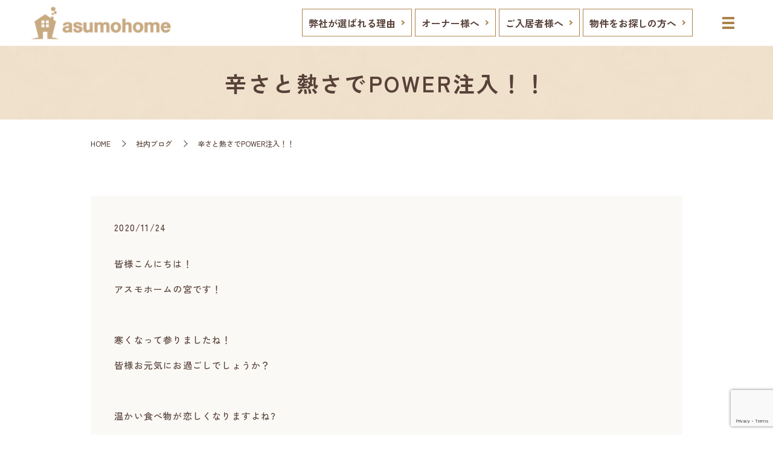

--- FILE ---
content_type: text/html; charset=UTF-8
request_url: https://www.asumohome.com/blog/8461
body_size: 10430
content:
<!DOCTYPE HTML><html lang="ja"><head prefix="og: http://ogp.me/ns# fb: http://ogp.me/ns/fb# article: http://ogp.me/ns/article#"><meta charset="utf-8"><meta http-equiv="X-UA-Compatible" content="IE=edge,chrome=1"><meta name="viewport" content="width=device-width, initial-scale=1"><title>辛さと熱さでPOWER注入！！</title><meta name="description" content="皆様こんにちは！ アスモホームの宮です！ 寒くなって参りましたね！ 皆様お元気にお過ごしでしょう" /><meta name="robots" content="max-image-preview:large" /><meta name="keywords" content="赤坂見附,赤坂,一ツ木通り,アスモホーム,不動産,不動産管理,不動産賃貸,不動産仲介,赤坂ランチ,赤坂見附ランチ,担担麺,四川料理" /><link rel="canonical" href="https://www.asumohome.com/blog/8461" /><meta name="generator" content="All in One SEO (AIOSEO) 4.7.0" /><meta property="og:locale" content="ja_JP" /><meta property="og:site_name" content="アスモホーム株式会社 | 東京都港区の不動産会社「アスモホーム株式会社」のホームページです。" /><meta property="og:type" content="article" /><meta property="og:title" content="辛さと熱さでPOWER注入！！" /><meta property="og:description" content="皆様こんにちは！ アスモホームの宮です！ 寒くなって参りましたね！ 皆様お元気にお過ごしでしょう" /><meta property="og:url" content="https://www.asumohome.com/blog/8461" /><meta property="article:published_time" content="2020-11-24T08:00:40+00:00" /><meta property="article:modified_time" content="2020-11-27T07:19:29+00:00" /><meta name="twitter:card" content="summary" /><meta name="twitter:title" content="辛さと熱さでPOWER注入！！" /><meta name="twitter:description" content="皆様こんにちは！ アスモホームの宮です！ 寒くなって参りましたね！ 皆様お元気にお過ごしでしょう" /> <script type="application/ld+json" class="aioseo-schema">{"@context":"https:\/\/schema.org","@graph":[{"@type":"BlogPosting","@id":"https:\/\/www.asumohome.com\/blog\/8461#blogposting","name":"\u8f9b\u3055\u3068\u71b1\u3055\u3067POWER\u6ce8\u5165\uff01\uff01","headline":"\u8f9b\u3055\u3068\u71b1\u3055\u3067POWER\u6ce8\u5165\uff01\uff01","author":{"@id":"https:\/\/www.asumohome.com\/author\/s10167564000003#author"},"publisher":{"@id":"https:\/\/www.asumohome.com\/#organization"},"image":{"@type":"ImageObject","url":"\/wp-content\/uploads\/image0-27-225x300.jpeg","@id":"https:\/\/www.asumohome.com\/blog\/8461\/#articleImage"},"datePublished":"2020-11-24T17:00:40+09:00","dateModified":"2020-11-27T16:19:29+09:00","inLanguage":"ja","mainEntityOfPage":{"@id":"https:\/\/www.asumohome.com\/blog\/8461#webpage"},"isPartOf":{"@id":"https:\/\/www.asumohome.com\/blog\/8461#webpage"},"articleSection":"\u793e\u5185\u30d6\u30ed\u30b0"},{"@type":"BreadcrumbList","@id":"https:\/\/www.asumohome.com\/blog\/8461#breadcrumblist","itemListElement":[{"@type":"ListItem","@id":"https:\/\/www.asumohome.com\/#listItem","position":1,"name":"\u5bb6","item":"https:\/\/www.asumohome.com\/","nextItem":"https:\/\/www.asumohome.com\/category\/blog#listItem"},{"@type":"ListItem","@id":"https:\/\/www.asumohome.com\/category\/blog#listItem","position":2,"name":"\u793e\u5185\u30d6\u30ed\u30b0","previousItem":"https:\/\/www.asumohome.com\/#listItem"}]},{"@type":"Organization","@id":"https:\/\/www.asumohome.com\/#organization","name":"\u30a2\u30b9\u30e2\u30db\u30fc\u30e0\u682a\u5f0f\u4f1a\u793e","description":"\u6771\u4eac\u90fd\u6e2f\u533a\u306e\u4e0d\u52d5\u7523\u4f1a\u793e\u300c\u30a2\u30b9\u30e2\u30db\u30fc\u30e0\u682a\u5f0f\u4f1a\u793e\u300d\u306e\u30db\u30fc\u30e0\u30da\u30fc\u30b8\u3067\u3059\u3002","url":"https:\/\/www.asumohome.com\/"},{"@type":"Person","@id":"https:\/\/www.asumohome.com\/author\/s10167564000003#author","url":"https:\/\/www.asumohome.com\/author\/s10167564000003","name":"S10167564000003","image":{"@type":"ImageObject","@id":"https:\/\/www.asumohome.com\/blog\/8461#authorImage","url":"https:\/\/secure.gravatar.com\/avatar\/5cdeb7b60d479fd9a5be379821ab3792?s=96&d=mm&r=g","width":96,"height":96,"caption":"S10167564000003"}},{"@type":"WebPage","@id":"https:\/\/www.asumohome.com\/blog\/8461#webpage","url":"https:\/\/www.asumohome.com\/blog\/8461","name":"\u8f9b\u3055\u3068\u71b1\u3055\u3067POWER\u6ce8\u5165\uff01\uff01","description":"\u7686\u69d8\u3053\u3093\u306b\u3061\u306f\uff01 \u30a2\u30b9\u30e2\u30db\u30fc\u30e0\u306e\u5bae\u3067\u3059\uff01 \u5bd2\u304f\u306a\u3063\u3066\u53c2\u308a\u307e\u3057\u305f\u306d\uff01 \u7686\u69d8\u304a\u5143\u6c17\u306b\u304a\u904e\u3054\u3057\u3067\u3057\u3087\u3046","inLanguage":"ja","isPartOf":{"@id":"https:\/\/www.asumohome.com\/#website"},"breadcrumb":{"@id":"https:\/\/www.asumohome.com\/blog\/8461#breadcrumblist"},"author":{"@id":"https:\/\/www.asumohome.com\/author\/s10167564000003#author"},"creator":{"@id":"https:\/\/www.asumohome.com\/author\/s10167564000003#author"},"datePublished":"2020-11-24T17:00:40+09:00","dateModified":"2020-11-27T16:19:29+09:00"},{"@type":"WebSite","@id":"https:\/\/www.asumohome.com\/#website","url":"https:\/\/www.asumohome.com\/","name":"\u30a2\u30b9\u30e2\u30db\u30fc\u30e0\u682a\u5f0f\u4f1a\u793e","description":"\u6771\u4eac\u90fd\u6e2f\u533a\u306e\u4e0d\u52d5\u7523\u4f1a\u793e\u300c\u30a2\u30b9\u30e2\u30db\u30fc\u30e0\u682a\u5f0f\u4f1a\u793e\u300d\u306e\u30db\u30fc\u30e0\u30da\u30fc\u30b8\u3067\u3059\u3002","inLanguage":"ja","publisher":{"@id":"https:\/\/www.asumohome.com\/#organization"}}]}</script> <link rel='dns-prefetch' href='//unpkg.com' /><link rel='dns-prefetch' href='//www.google.com' /><link rel="alternate" type="application/rss+xml" title="アスモホーム株式会社 &raquo; 辛さと熱さでPOWER注入！！ のコメントのフィード" href="https://www.asumohome.com/blog/8461/feed" /><link rel='stylesheet' id='classic-theme-styles-css' href='https://www.asumohome.com/wp-includes/css/classic-themes.min.css' type='text/css' media='all' /><style id='global-styles-inline-css' type='text/css'>body{--wp--preset--color--black: #000000;--wp--preset--color--cyan-bluish-gray: #abb8c3;--wp--preset--color--white: #ffffff;--wp--preset--color--pale-pink: #f78da7;--wp--preset--color--vivid-red: #cf2e2e;--wp--preset--color--luminous-vivid-orange: #ff6900;--wp--preset--color--luminous-vivid-amber: #fcb900;--wp--preset--color--light-green-cyan: #7bdcb5;--wp--preset--color--vivid-green-cyan: #00d084;--wp--preset--color--pale-cyan-blue: #8ed1fc;--wp--preset--color--vivid-cyan-blue: #0693e3;--wp--preset--color--vivid-purple: #9b51e0;--wp--preset--gradient--vivid-cyan-blue-to-vivid-purple: linear-gradient(135deg,rgba(6,147,227,1) 0%,rgb(155,81,224) 100%);--wp--preset--gradient--light-green-cyan-to-vivid-green-cyan: linear-gradient(135deg,rgb(122,220,180) 0%,rgb(0,208,130) 100%);--wp--preset--gradient--luminous-vivid-amber-to-luminous-vivid-orange: linear-gradient(135deg,rgba(252,185,0,1) 0%,rgba(255,105,0,1) 100%);--wp--preset--gradient--luminous-vivid-orange-to-vivid-red: linear-gradient(135deg,rgba(255,105,0,1) 0%,rgb(207,46,46) 100%);--wp--preset--gradient--very-light-gray-to-cyan-bluish-gray: linear-gradient(135deg,rgb(238,238,238) 0%,rgb(169,184,195) 100%);--wp--preset--gradient--cool-to-warm-spectrum: linear-gradient(135deg,rgb(74,234,220) 0%,rgb(151,120,209) 20%,rgb(207,42,186) 40%,rgb(238,44,130) 60%,rgb(251,105,98) 80%,rgb(254,248,76) 100%);--wp--preset--gradient--blush-light-purple: linear-gradient(135deg,rgb(255,206,236) 0%,rgb(152,150,240) 100%);--wp--preset--gradient--blush-bordeaux: linear-gradient(135deg,rgb(254,205,165) 0%,rgb(254,45,45) 50%,rgb(107,0,62) 100%);--wp--preset--gradient--luminous-dusk: linear-gradient(135deg,rgb(255,203,112) 0%,rgb(199,81,192) 50%,rgb(65,88,208) 100%);--wp--preset--gradient--pale-ocean: linear-gradient(135deg,rgb(255,245,203) 0%,rgb(182,227,212) 50%,rgb(51,167,181) 100%);--wp--preset--gradient--electric-grass: linear-gradient(135deg,rgb(202,248,128) 0%,rgb(113,206,126) 100%);--wp--preset--gradient--midnight: linear-gradient(135deg,rgb(2,3,129) 0%,rgb(40,116,252) 100%);--wp--preset--duotone--dark-grayscale: url('#wp-duotone-dark-grayscale');--wp--preset--duotone--grayscale: url('#wp-duotone-grayscale');--wp--preset--duotone--purple-yellow: url('#wp-duotone-purple-yellow');--wp--preset--duotone--blue-red: url('#wp-duotone-blue-red');--wp--preset--duotone--midnight: url('#wp-duotone-midnight');--wp--preset--duotone--magenta-yellow: url('#wp-duotone-magenta-yellow');--wp--preset--duotone--purple-green: url('#wp-duotone-purple-green');--wp--preset--duotone--blue-orange: url('#wp-duotone-blue-orange');--wp--preset--font-size--small: 13px;--wp--preset--font-size--medium: 20px;--wp--preset--font-size--large: 36px;--wp--preset--font-size--x-large: 42px;--wp--preset--spacing--20: 0.44rem;--wp--preset--spacing--30: 0.67rem;--wp--preset--spacing--40: 1rem;--wp--preset--spacing--50: 1.5rem;--wp--preset--spacing--60: 2.25rem;--wp--preset--spacing--70: 3.38rem;--wp--preset--spacing--80: 5.06rem;--wp--preset--shadow--natural: 6px 6px 9px rgba(0, 0, 0, 0.2);--wp--preset--shadow--deep: 12px 12px 50px rgba(0, 0, 0, 0.4);--wp--preset--shadow--sharp: 6px 6px 0px rgba(0, 0, 0, 0.2);--wp--preset--shadow--outlined: 6px 6px 0px -3px rgba(255, 255, 255, 1), 6px 6px rgba(0, 0, 0, 1);--wp--preset--shadow--crisp: 6px 6px 0px rgba(0, 0, 0, 1);}:where(.is-layout-flex){gap: 0.5em;}body .is-layout-flow > .alignleft{float: left;margin-inline-start: 0;margin-inline-end: 2em;}body .is-layout-flow > .alignright{float: right;margin-inline-start: 2em;margin-inline-end: 0;}body .is-layout-flow > .aligncenter{margin-left: auto !important;margin-right: auto !important;}body .is-layout-constrained > .alignleft{float: left;margin-inline-start: 0;margin-inline-end: 2em;}body .is-layout-constrained > .alignright{float: right;margin-inline-start: 2em;margin-inline-end: 0;}body .is-layout-constrained > .aligncenter{margin-left: auto !important;margin-right: auto !important;}body .is-layout-constrained > :where(:not(.alignleft):not(.alignright):not(.alignfull)){max-width: var(--wp--style--global--content-size);margin-left: auto !important;margin-right: auto !important;}body .is-layout-constrained > .alignwide{max-width: var(--wp--style--global--wide-size);}body .is-layout-flex{display: flex;}body .is-layout-flex{flex-wrap: wrap;align-items: center;}body .is-layout-flex > *{margin: 0;}:where(.wp-block-columns.is-layout-flex){gap: 2em;}.has-black-color{color: var(--wp--preset--color--black) !important;}.has-cyan-bluish-gray-color{color: var(--wp--preset--color--cyan-bluish-gray) !important;}.has-white-color{color: var(--wp--preset--color--white) !important;}.has-pale-pink-color{color: var(--wp--preset--color--pale-pink) !important;}.has-vivid-red-color{color: var(--wp--preset--color--vivid-red) !important;}.has-luminous-vivid-orange-color{color: var(--wp--preset--color--luminous-vivid-orange) !important;}.has-luminous-vivid-amber-color{color: var(--wp--preset--color--luminous-vivid-amber) !important;}.has-light-green-cyan-color{color: var(--wp--preset--color--light-green-cyan) !important;}.has-vivid-green-cyan-color{color: var(--wp--preset--color--vivid-green-cyan) !important;}.has-pale-cyan-blue-color{color: var(--wp--preset--color--pale-cyan-blue) !important;}.has-vivid-cyan-blue-color{color: var(--wp--preset--color--vivid-cyan-blue) !important;}.has-vivid-purple-color{color: var(--wp--preset--color--vivid-purple) !important;}.has-black-background-color{background-color: var(--wp--preset--color--black) !important;}.has-cyan-bluish-gray-background-color{background-color: var(--wp--preset--color--cyan-bluish-gray) !important;}.has-white-background-color{background-color: var(--wp--preset--color--white) !important;}.has-pale-pink-background-color{background-color: var(--wp--preset--color--pale-pink) !important;}.has-vivid-red-background-color{background-color: var(--wp--preset--color--vivid-red) !important;}.has-luminous-vivid-orange-background-color{background-color: var(--wp--preset--color--luminous-vivid-orange) !important;}.has-luminous-vivid-amber-background-color{background-color: var(--wp--preset--color--luminous-vivid-amber) !important;}.has-light-green-cyan-background-color{background-color: var(--wp--preset--color--light-green-cyan) !important;}.has-vivid-green-cyan-background-color{background-color: var(--wp--preset--color--vivid-green-cyan) !important;}.has-pale-cyan-blue-background-color{background-color: var(--wp--preset--color--pale-cyan-blue) !important;}.has-vivid-cyan-blue-background-color{background-color: var(--wp--preset--color--vivid-cyan-blue) !important;}.has-vivid-purple-background-color{background-color: var(--wp--preset--color--vivid-purple) !important;}.has-black-border-color{border-color: var(--wp--preset--color--black) !important;}.has-cyan-bluish-gray-border-color{border-color: var(--wp--preset--color--cyan-bluish-gray) !important;}.has-white-border-color{border-color: var(--wp--preset--color--white) !important;}.has-pale-pink-border-color{border-color: var(--wp--preset--color--pale-pink) !important;}.has-vivid-red-border-color{border-color: var(--wp--preset--color--vivid-red) !important;}.has-luminous-vivid-orange-border-color{border-color: var(--wp--preset--color--luminous-vivid-orange) !important;}.has-luminous-vivid-amber-border-color{border-color: var(--wp--preset--color--luminous-vivid-amber) !important;}.has-light-green-cyan-border-color{border-color: var(--wp--preset--color--light-green-cyan) !important;}.has-vivid-green-cyan-border-color{border-color: var(--wp--preset--color--vivid-green-cyan) !important;}.has-pale-cyan-blue-border-color{border-color: var(--wp--preset--color--pale-cyan-blue) !important;}.has-vivid-cyan-blue-border-color{border-color: var(--wp--preset--color--vivid-cyan-blue) !important;}.has-vivid-purple-border-color{border-color: var(--wp--preset--color--vivid-purple) !important;}.has-vivid-cyan-blue-to-vivid-purple-gradient-background{background: var(--wp--preset--gradient--vivid-cyan-blue-to-vivid-purple) !important;}.has-light-green-cyan-to-vivid-green-cyan-gradient-background{background: var(--wp--preset--gradient--light-green-cyan-to-vivid-green-cyan) !important;}.has-luminous-vivid-amber-to-luminous-vivid-orange-gradient-background{background: var(--wp--preset--gradient--luminous-vivid-amber-to-luminous-vivid-orange) !important;}.has-luminous-vivid-orange-to-vivid-red-gradient-background{background: var(--wp--preset--gradient--luminous-vivid-orange-to-vivid-red) !important;}.has-very-light-gray-to-cyan-bluish-gray-gradient-background{background: var(--wp--preset--gradient--very-light-gray-to-cyan-bluish-gray) !important;}.has-cool-to-warm-spectrum-gradient-background{background: var(--wp--preset--gradient--cool-to-warm-spectrum) !important;}.has-blush-light-purple-gradient-background{background: var(--wp--preset--gradient--blush-light-purple) !important;}.has-blush-bordeaux-gradient-background{background: var(--wp--preset--gradient--blush-bordeaux) !important;}.has-luminous-dusk-gradient-background{background: var(--wp--preset--gradient--luminous-dusk) !important;}.has-pale-ocean-gradient-background{background: var(--wp--preset--gradient--pale-ocean) !important;}.has-electric-grass-gradient-background{background: var(--wp--preset--gradient--electric-grass) !important;}.has-midnight-gradient-background{background: var(--wp--preset--gradient--midnight) !important;}.has-small-font-size{font-size: var(--wp--preset--font-size--small) !important;}.has-medium-font-size{font-size: var(--wp--preset--font-size--medium) !important;}.has-large-font-size{font-size: var(--wp--preset--font-size--large) !important;}.has-x-large-font-size{font-size: var(--wp--preset--font-size--x-large) !important;}
.wp-block-navigation a:where(:not(.wp-element-button)){color: inherit;}
:where(.wp-block-columns.is-layout-flex){gap: 2em;}
.wp-block-pullquote{font-size: 1.5em;line-height: 1.6;}</style><link rel='stylesheet' id='main-style-css' href='https://www.asumohome.com/wp-content/cache/autoptimize/autoptimize_single_ef5b8d9cbcde80dbcdc75e28fa31142a.php?t=1768731539' type='text/css' media='' /><link rel='stylesheet' id='wpepcf-css' href='https://www.asumohome.com/wp-content/cache/autoptimize/autoptimize_single_4b1a6fe93315c4f185a1eee3aa06650c.php' type='text/css' media='all' /><link rel='stylesheet' id='flatpickr-css-css' href='//unpkg.com/flatpickr/dist/flatpickr.min.css' type='text/css' media='all' /> <script type='text/javascript' src='https://www.asumohome.com/wp-content/themes/asumohome2025.com/assets/js/vendor/jquery.min.js' id='jquery-js'></script> <script defer type='text/javascript' src='https://www.asumohome.com/wp-content/themes/asumohome2025.com/assets/js/vendor/respond.min.js' id='respond-js'></script> <script defer type='text/javascript' src='//unpkg.com/flatpickr' id='flatpickr-js-js'></script> <link rel='shortlink' href='https://www.asumohome.com/?p=8461' /><style>.gallery .gallery-item img { width: auto; height: auto; }</style><script defer src="[data-uri]"></script> <script type="application/ld+json">{
    "@context": "http://schema.org",
    "@type": "BreadcrumbList",
    "itemListElement":
    [
      {
      "@type": "ListItem",
      "position": 1,
      "item":
      {
        "@id": "https://www.asumohome.com/",
        "name": "アスモホーム株式会社"
      }
    },
{
      "@type": "ListItem",
      "position": 2,
      "item":
      {
        "@id": "https://www.asumohome.com/category/blog/",
        "name": "社内ブログ"
      }
    },
{
      "@type": "ListItem",
      "position": 3,
      "item":
      {
        "@id": "https://www.asumohome.com/blog/8461/",
        "name": "辛さと熱さでPOWER注入！！"
      }
    }    ]
  }</script> <script type="application/ld+json">{
    "@context": "http://schema.org/",
    "@type": "RealEstateAgent",
    "name": "アスモホーム株式会社",
    "address": "〒107-0052 東京都港区赤坂4-1-5 赤坂有馬ビル1階",
    "telephone": "03-5545-3266",
    "faxNumber": "03-5545-3267",
    "url": "https://www.asumohome.com",
    "email": "info@asumohome.co.jp",
    "image": "https://www.asumohome.com/wp-content/uploads/logo_ogp.jpg",
    "logo": "https://www.asumohome.com/wp-content/uploads/logo_org.png",
    "datePublished": "2020-11-24T17:00:40+09:00",
    "dateModified": "2020-11-27T16:19:29+09:00"
  }</script> <link rel="preconnect" href="https://fonts.googleapis.com"><link rel="preconnect" href="https://fonts.gstatic.com" crossorigin><link href="https://fonts.googleapis.com/css2?family=Roboto+Condensed:ital,wght@0,100..900;1,100..900&family=Zen+Kaku+Gothic+New:wght@500;700;900&display=swap" rel="stylesheet"></head><body class="scrollTop"><div id="fb-root"></div> <script defer src="[data-uri]"></script> <header id="header"><div class="primary_header"><div class="container"><div class="row"><div class="title"> <a href="https://www.asumohome.com/"> <img src="https://www.asumohome.com/wp-content/uploads/logo.svg" alt="アスモホーム株式会社"/> </a></div><div class="hdr_info_wrap"><div class="hdr_info"><div class="hdr_info_pc pc-only02"><ul><li><a href="/reason">弊社が選ばれる理由</a></li><li><a href="/service01">オーナー様へ</a></li><li><a href="/service02">ご入居者様へ</a></li><li><a href="/service03">物件をお探しの方へ</a></li></ul></div> <span class="hdr_info_sp sp-only"><a href="tel:03-5544-8971"><img src="/wp-content/uploads/icon_tel.png" alt="TEL"/></a></span></div></div><nav class="global_nav"><ul><li><a href="https://www.asumohome.com/">HOME</a></li><li><a href="https://www.asumohome.com/company">会社案内</a></li><li class="has_under"><a href="#">事業内容</a><ul class="sub-menu"><li><a href="https://www.asumohome.com/service01">オーナー様へ</a></li><li><a href="https://www.asumohome.com/service02">ご入居者様へ</a></li><li><a href="https://www.asumohome.com/service03">物件をお探しの方へ</a></li><li><a href="https://www.asumohome.com/reason">弊社が選ばれる理由</a></li></ul></li><li class="has_under"><a href="#">物件紹介</a><ul class="sub-menu"><li><a href="https://www.asumohome.com/category/building">一棟で管理している物件</a></li><li><a href="https://www.asumohome.com/category/rent">個別で管理している物件</a></li><li><a href="https://www.asumohome.com/category/list">赤坂周辺のご紹介できる物件</a></li></ul></li><li><a href="https://www.asumohome.com/staff">スタッフ紹介</a></li><li class="has_under"><a href="#">新着情報</a><ul class="sub-menu"><li><a href="https://www.asumohome.com/category/news">お知らせ</a></li><li><a href="https://www.asumohome.com/category/journal">アスモホームの管理日誌</a></li><li><a href="https://www.asumohome.com/category/blog">社内ブログ</a></li></ul></li><li class="has_under sp-only04"><a href="https://www.asumohome.com/contact">お問い合わせ</a><ul class="sub-menu"><li><a href="https://www.asumohome.com/contact">お問い合わせフォーム</a></li><li><a href="https://www.asumohome.com/assessment">賃料査定フォーム</a></li><li><a href="https://www.asumohome.com/consumer">賃貸利用者様用お問い合わせフォーム</a></li></ul></li><li><a href="https://www.asumohome.com/service04">仲介業者様へ</a></li><li class="gnav_search"> <a href="#">search</a><div class="epress_search"><form method="get" action="https://www.asumohome.com/"> <input type="text" placeholder="キーワードを入力してください" class="text" name="s" autocomplete="off" value=""> <input type="submit" value="Search" class="submit"></form></div></li></ul><div class="menu_icon"> <a href="javascript:void(0);"><span>メニュー開閉</span></a></div></nav></div></div></div></header><main><h1 class="wow" style=""> 辛さと熱さでPOWER注入！！</h1><div class="bread_wrap"><div class="container gutters"><div class="row bread"><ul class="col span_12"><li><a href="https://www.asumohome.com">HOME</a></li><li><a href="https://www.asumohome.com/category/blog">社内ブログ</a></li><li>辛さと熱さでPOWER注入！！</li></ul></div></div></div><section><div class="container gutters"><div class="row"><div class="col span_12 column_main"><div class="row"><div class="col span_6"></div><div class="col span_6"><table class="table-default"><tbody></tbody></table></div></div><article class="row article_detail"><div class="article_date"><p>2020/11/24</p></div><div class="row"><div class="col span_12"><p>皆様こんにちは！</p><p>アスモホームの宮です！</p><p>&nbsp;</p><p>寒くなって参りましたね！</p><p>皆様お元気にお過ごしでしょうか？</p><p>&nbsp;</p><p>温かい食べ物が恋しくなりますよね?</p><p>ということで、アツくて辛い、元気の源をご紹介したいと思います(^_-)-☆</p><p>&nbsp;</p><p>アスモホームのある赤坂エリアには、美味しい四川料理のお店がたくさんあります！</p><p>今回は、弊社代表の渡辺も行きつけ（？）のこちらのお店へ行って参りました！</p><p>&nbsp;</p><p><img class="lazy lazy-hidden" decoding="async" width="267" height="356" alt="" src="[data-uri]" data-lazy-type="image" data-lazy-src="/wp-content/uploads/image0-27-225x300.jpeg" /><noscript><img decoding="async" width="267" height="356" alt="" src="/wp-content/uploads/image0-27-225x300.jpeg" /></noscript></p><p><img class="lazy lazy-hidden" decoding="async" loading="lazy" width="268" height="357" alt="" src="[data-uri]" data-lazy-type="image" data-lazy-src="/wp-content/uploads/image1-27-225x300.jpeg" /><noscript><img decoding="async" loading="lazy" width="268" height="357" alt="" src="/wp-content/uploads/image1-27-225x300.jpeg" /></noscript></p><p>入り口から辛そうですよね♡</p><p>ワクワク(*&#8217;▽&#8217;)</p><p>&nbsp;</p><p>妊娠前は、辛い物だーーーーーーい好き‼‼‼‼‼‼</p><p>でしたが、最近は弱くなった自覚有でしたので、少々不安でしたが(笑)</p><p>&nbsp;</p><p>TVでも紹介されたことがあるというイチオシの<span style="color: #3366ff;">タンタンメン</span>にしました！</p><p>汁なしと汁ありとありましたが</p><p>&nbsp;</p><p>私は、絶対汁あり‼‼‼(^O^)／</p><p>&nbsp;</p><p><img class="lazy lazy-hidden" decoding="async" alt="" src="[data-uri]" data-lazy-type="image" data-lazy-src="/wp-content/uploads/image3-18-225x300.jpeg" /><noscript><img decoding="async" alt="" src="/wp-content/uploads/image3-18-225x300.jpeg" /></noscript></p><p>&nbsp;</p><p><img class="lazy lazy-hidden" decoding="async" alt="" src="[data-uri]" data-lazy-type="image" data-lazy-src="/wp-content/uploads/image2-20-225x300.jpeg" /><noscript><img decoding="async" alt="" src="/wp-content/uploads/image2-20-225x300.jpeg" /></noscript></p><p>&nbsp;</p><p>注文するとランチセットザーサイと一品がすぐに運ばれて参りました！</p><p>&nbsp;</p><p>&nbsp;</p><p>ザーサイ、か、辛そう。。。(*_*;</p><p>&nbsp;</p><p>お、美味しい‼‼‼‼‼‼</p><p>&nbsp;</p><p>ビールを我慢しながらたいらげると</p><p><img class="lazy lazy-hidden" decoding="async" alt="" src="[data-uri]" data-lazy-type="image" data-lazy-src="/wp-content/uploads/image0-28-225x300.jpeg" /><noscript><img decoding="async" alt="" src="/wp-content/uploads/image0-28-225x300.jpeg" /></noscript></p><p>&nbsp;</p><p>わぉ(*´▽｀*)</p><p>美味しそう～～～～～～～～～っっっ</p><p>&nbsp;</p><p><img class="lazy lazy-hidden" decoding="async" alt="" src="[data-uri]" data-lazy-type="image" data-lazy-src="/wp-content/uploads/image1-28-225x300.jpeg" /><noscript><img decoding="async" alt="" src="/wp-content/uploads/image1-28-225x300.jpeg" /></noscript></p><p>スープは、見た目よりマイルドで</p><p>そして、濃厚でした(´▽｀*)</p><p><img class="lazy lazy-hidden" decoding="async" alt="" src="[data-uri]" data-lazy-type="image" data-lazy-src="/wp-content/uploads/image2-21-225x300.jpeg" /><noscript><img decoding="async" alt="" src="/wp-content/uploads/image2-21-225x300.jpeg" /></noscript></p><p>&nbsp;</p><p>麺は太目で、スープに絡む絡む♡</p><p>&nbsp;</p><p>お野菜も</p><p>たっぷり＆シャキシャキでヘルシーささえ感じました(^_-)-☆</p><p>&nbsp;</p><p>辛くて、濃厚で、アツアツで、</p><p>またまたPOWERを頂きました✌</p><p>ありがとうございます！</p><p>&nbsp;</p><p><span style="text-align: left; color: #0000ff; text-transform: none; text-indent: 0px; letter-spacing: normal; font-family: メイリオ, Meiryo, Osaka, 'ヒラギノ角ゴ Pro W3', 'Hiragino Kaku Gothic Pro', 'ＭＳ Ｐゴシック', 'MS PGothic', Arial, sans-serif; font-size: 16px; font-style: normal; font-weight: 400; word-spacing: 0px; float: none; display: inline !important; white-space: nowrap; orphans: 2; widows: 2; background-color: #ffffff; text-decoration-color: initial; font-variant-ligatures: normal; font-variant-caps: normal; -webkit-text-stroke-width: 0px; text-decoration-thickness: initial; text-decoration-style: initial;">★四川小吃雲辣坊（シセンシャオチーウンラーファン）★</span></p><p><span style="text-align: left; color: #212529; text-transform: none; text-indent: 0px; letter-spacing: normal; font-family: メイリオ, Meiryo, Osaka, 'ヒラギノ角ゴ Pro W3', 'Hiragino Kaku Gothic Pro', 'ＭＳ Ｐゴシック', 'MS PGothic', Arial, sans-serif; font-size: 16px; font-style: normal; font-weight: 400; word-spacing: 0px; float: none; display: inline !important; white-space: nowrap; orphans: 2; widows: 2; background-color: #ffffff; text-decoration-color: initial; font-variant-ligatures: normal; font-variant-caps: normal; -webkit-text-stroke-width: 0px; text-decoration-thickness: initial; text-decoration-style: initial;"> 東京都港区赤坂3-18-8 エムプレスビル 1F</span></p><p>https://yunlafang.com/</p><p>&nbsp;</p><p>&nbsp;</p><p>また美味しい元気の源、ご紹介させていただきたいと思います！</p></div></div></article><div class='epress_pager'><div class="epress_pager_prev"> <a href="https://www.asumohome.com/news/8486" rel="prev">久々の牛タン</a></div><div class="epress_pager_next"> <a href="https://www.asumohome.com/news/8492" rel="next">パラッツオ赤坂</a></div></div></div></div></div></section></main><footer id="footer"><div class="footer_fixed_content"><div class="pc-only pc_ftr"><div class="row"><div class="box01"><p class="title">お問い合わせ</p></div><div class="box02"><p> <strong class="text-xlarge tel"><span class="pc-only">0120-70-3266</span> </strong></p></div><div class="box03"><p class="more text-center"> <a href="/contact" class="add_arrow">お問い合わせ<span class="pc-only02">フォーム</span></a></p><figure class="icons"> <a href="https://suumo.jp/chintai/kaisha/kc_030_155085001/" target="_blank" class="suumo"><img src="/wp-content/uploads/sumo.png" alt="スーモ"></a> <a href="https://www.instagram.com/asumohome_akasaka/" target="_blank" class="insta"><img src="/wp-content/uploads/icon_instagram.png" alt="Instagram"></a></figure></div></div></div><div class="sp-only sp_ftr"><p class="title">お問い合わせ</p><div class="inner"> <a href="tel:0120-70-3266" class="tel">TEL</a> <a href="/contact" class="mail">お問い合わせフォーム</a> <a href="https://www.instagram.com/asumohome_akasaka/" target="_blank" class="insta">Instagram</a></div></div> <script defer src="[data-uri]"></script> </div><style>.share_button {
  letter-spacing: -.40em;
  padding-top: 30px;
  margin-bottom: 7%;
  list-style: none;
}
.share_button > * {
  letter-spacing: normal;
  vertical-align: bottom;
  margin: 10px 0;
  line-height: 0;
}
.column_sub .share_button {
  margin-top: 0;
  padding-top: 0;
}
@media ( min-width : 768px ) {
  footer .share_button{
    padding-top: 30px;
    margin-bottom: 10px;
    text-align: center;
  }
  footer .share_button li{
    margin: 0 10px 0 0;
    display: inline-block;
  }
  footer .share_button li:last-child{
    margin-right: 0;
  }
}</style><ul class="container share_button"><li><div class="fb-share-button" data-href="https://www.asumohome.com/blog/8461" data-layout="button" data-size="small" data-mobile-iframe="false"><a class="fb-xfbml-parse-ignore" target="_blank" href="https://www.facebook.com/sharer/sharer.php?u=http%3A%2F%2Fwww.%2F&amp;src=sdkpreparse">シェア</a></div></li><li> <a href="https://twitter.com/share" class="twitter-share-button" data-lang="ja">ツイート</a> <script defer src="[data-uri]"></script> </li><li><div class="line-it-button" data-lang="ja" data-type="share-a" data-ver="3" data-url="https://www.asumohome.com/blog/8461" data-color="default" data-size="small" data-count="false" style="display: none;"></div> <script src="https://www.line-website.com/social-plugins/js/thirdparty/loader.min.js" async="async" defer="defer"></script> </li></ul><div class="footer_nav_wrap"><div class="container"><div class="row"><nav class="col span_12"><ul><li><a rel="privacy-policy" href="https://www.asumohome.com/policy">プライバシーポリシー</a></li><li><a href="https://www.asumohome.com/sitemap">サイトマップ</a></li></ul></nav></div></div></div><div class="footer_copyright_wrap"><div class="container"><div class="row"><div class="col span_12"><p>Copyright &copy; アスモホーム株式会社 All Rights Reserved.<br> 【掲載の記事・写真・イラストなどの無断複写・転載を禁じます】</p></div></div></div></div><p class="pagetop"><a href="javascript:void(0);">トップへ戻る</a></p></footer> <script defer src="[data-uri]"></script><script defer type='text/javascript' src='https://www.asumohome.com/wp-content/cache/autoptimize/autoptimize_single_09718a6de91cdb84ecedc5c5e201ae93.php' id='bundle-js'></script> <script defer id="main-script-js-extra" src="[data-uri]"></script> <script defer type='text/javascript' src='https://www.asumohome.com/wp-content/cache/autoptimize/autoptimize_single_4403229f9fdad86cf33986d521b1afed.php?t=1768731539' id='main-script-js'></script> <script defer type='text/javascript' src='https://www.asumohome.com/wp-content/plugins/bj-lazy-load/js/bj-lazy-load.min.js' id='BJLL-js'></script> <script defer type='text/javascript' src='https://www.google.com/recaptcha/api.js?render=6LeSwCAsAAAAAPHXYVJiTfnJZE0g5gm_2THeGHTc' id='google-recaptcha-js'></script> <script defer type='text/javascript' src='https://www.asumohome.com/wp-includes/js/dist/vendor/wp-polyfill-inert.min.js' id='wp-polyfill-inert-js'></script> <script defer type='text/javascript' src='https://www.asumohome.com/wp-includes/js/dist/vendor/regenerator-runtime.min.js' id='regenerator-runtime-js'></script> <script defer type='text/javascript' src='https://www.asumohome.com/wp-includes/js/dist/vendor/wp-polyfill.min.js' id='wp-polyfill-js'></script> <script defer id="wpepcf-recaptcha-js-extra" src="[data-uri]"></script> <script defer type='text/javascript' src='https://www.asumohome.com/wp-content/cache/autoptimize/autoptimize_single_4fcd9db40724020114ba2f6cab3d6cdf.php' id='wpepcf-recaptcha-js'></script> </body></html>

--- FILE ---
content_type: text/html; charset=utf-8
request_url: https://www.google.com/recaptcha/api2/anchor?ar=1&k=6LeSwCAsAAAAAPHXYVJiTfnJZE0g5gm_2THeGHTc&co=aHR0cHM6Ly93d3cuYXN1bW9ob21lLmNvbTo0NDM.&hl=en&v=PoyoqOPhxBO7pBk68S4YbpHZ&size=invisible&anchor-ms=20000&execute-ms=30000&cb=7jzxvyq0jyj
body_size: 48652
content:
<!DOCTYPE HTML><html dir="ltr" lang="en"><head><meta http-equiv="Content-Type" content="text/html; charset=UTF-8">
<meta http-equiv="X-UA-Compatible" content="IE=edge">
<title>reCAPTCHA</title>
<style type="text/css">
/* cyrillic-ext */
@font-face {
  font-family: 'Roboto';
  font-style: normal;
  font-weight: 400;
  font-stretch: 100%;
  src: url(//fonts.gstatic.com/s/roboto/v48/KFO7CnqEu92Fr1ME7kSn66aGLdTylUAMa3GUBHMdazTgWw.woff2) format('woff2');
  unicode-range: U+0460-052F, U+1C80-1C8A, U+20B4, U+2DE0-2DFF, U+A640-A69F, U+FE2E-FE2F;
}
/* cyrillic */
@font-face {
  font-family: 'Roboto';
  font-style: normal;
  font-weight: 400;
  font-stretch: 100%;
  src: url(//fonts.gstatic.com/s/roboto/v48/KFO7CnqEu92Fr1ME7kSn66aGLdTylUAMa3iUBHMdazTgWw.woff2) format('woff2');
  unicode-range: U+0301, U+0400-045F, U+0490-0491, U+04B0-04B1, U+2116;
}
/* greek-ext */
@font-face {
  font-family: 'Roboto';
  font-style: normal;
  font-weight: 400;
  font-stretch: 100%;
  src: url(//fonts.gstatic.com/s/roboto/v48/KFO7CnqEu92Fr1ME7kSn66aGLdTylUAMa3CUBHMdazTgWw.woff2) format('woff2');
  unicode-range: U+1F00-1FFF;
}
/* greek */
@font-face {
  font-family: 'Roboto';
  font-style: normal;
  font-weight: 400;
  font-stretch: 100%;
  src: url(//fonts.gstatic.com/s/roboto/v48/KFO7CnqEu92Fr1ME7kSn66aGLdTylUAMa3-UBHMdazTgWw.woff2) format('woff2');
  unicode-range: U+0370-0377, U+037A-037F, U+0384-038A, U+038C, U+038E-03A1, U+03A3-03FF;
}
/* math */
@font-face {
  font-family: 'Roboto';
  font-style: normal;
  font-weight: 400;
  font-stretch: 100%;
  src: url(//fonts.gstatic.com/s/roboto/v48/KFO7CnqEu92Fr1ME7kSn66aGLdTylUAMawCUBHMdazTgWw.woff2) format('woff2');
  unicode-range: U+0302-0303, U+0305, U+0307-0308, U+0310, U+0312, U+0315, U+031A, U+0326-0327, U+032C, U+032F-0330, U+0332-0333, U+0338, U+033A, U+0346, U+034D, U+0391-03A1, U+03A3-03A9, U+03B1-03C9, U+03D1, U+03D5-03D6, U+03F0-03F1, U+03F4-03F5, U+2016-2017, U+2034-2038, U+203C, U+2040, U+2043, U+2047, U+2050, U+2057, U+205F, U+2070-2071, U+2074-208E, U+2090-209C, U+20D0-20DC, U+20E1, U+20E5-20EF, U+2100-2112, U+2114-2115, U+2117-2121, U+2123-214F, U+2190, U+2192, U+2194-21AE, U+21B0-21E5, U+21F1-21F2, U+21F4-2211, U+2213-2214, U+2216-22FF, U+2308-230B, U+2310, U+2319, U+231C-2321, U+2336-237A, U+237C, U+2395, U+239B-23B7, U+23D0, U+23DC-23E1, U+2474-2475, U+25AF, U+25B3, U+25B7, U+25BD, U+25C1, U+25CA, U+25CC, U+25FB, U+266D-266F, U+27C0-27FF, U+2900-2AFF, U+2B0E-2B11, U+2B30-2B4C, U+2BFE, U+3030, U+FF5B, U+FF5D, U+1D400-1D7FF, U+1EE00-1EEFF;
}
/* symbols */
@font-face {
  font-family: 'Roboto';
  font-style: normal;
  font-weight: 400;
  font-stretch: 100%;
  src: url(//fonts.gstatic.com/s/roboto/v48/KFO7CnqEu92Fr1ME7kSn66aGLdTylUAMaxKUBHMdazTgWw.woff2) format('woff2');
  unicode-range: U+0001-000C, U+000E-001F, U+007F-009F, U+20DD-20E0, U+20E2-20E4, U+2150-218F, U+2190, U+2192, U+2194-2199, U+21AF, U+21E6-21F0, U+21F3, U+2218-2219, U+2299, U+22C4-22C6, U+2300-243F, U+2440-244A, U+2460-24FF, U+25A0-27BF, U+2800-28FF, U+2921-2922, U+2981, U+29BF, U+29EB, U+2B00-2BFF, U+4DC0-4DFF, U+FFF9-FFFB, U+10140-1018E, U+10190-1019C, U+101A0, U+101D0-101FD, U+102E0-102FB, U+10E60-10E7E, U+1D2C0-1D2D3, U+1D2E0-1D37F, U+1F000-1F0FF, U+1F100-1F1AD, U+1F1E6-1F1FF, U+1F30D-1F30F, U+1F315, U+1F31C, U+1F31E, U+1F320-1F32C, U+1F336, U+1F378, U+1F37D, U+1F382, U+1F393-1F39F, U+1F3A7-1F3A8, U+1F3AC-1F3AF, U+1F3C2, U+1F3C4-1F3C6, U+1F3CA-1F3CE, U+1F3D4-1F3E0, U+1F3ED, U+1F3F1-1F3F3, U+1F3F5-1F3F7, U+1F408, U+1F415, U+1F41F, U+1F426, U+1F43F, U+1F441-1F442, U+1F444, U+1F446-1F449, U+1F44C-1F44E, U+1F453, U+1F46A, U+1F47D, U+1F4A3, U+1F4B0, U+1F4B3, U+1F4B9, U+1F4BB, U+1F4BF, U+1F4C8-1F4CB, U+1F4D6, U+1F4DA, U+1F4DF, U+1F4E3-1F4E6, U+1F4EA-1F4ED, U+1F4F7, U+1F4F9-1F4FB, U+1F4FD-1F4FE, U+1F503, U+1F507-1F50B, U+1F50D, U+1F512-1F513, U+1F53E-1F54A, U+1F54F-1F5FA, U+1F610, U+1F650-1F67F, U+1F687, U+1F68D, U+1F691, U+1F694, U+1F698, U+1F6AD, U+1F6B2, U+1F6B9-1F6BA, U+1F6BC, U+1F6C6-1F6CF, U+1F6D3-1F6D7, U+1F6E0-1F6EA, U+1F6F0-1F6F3, U+1F6F7-1F6FC, U+1F700-1F7FF, U+1F800-1F80B, U+1F810-1F847, U+1F850-1F859, U+1F860-1F887, U+1F890-1F8AD, U+1F8B0-1F8BB, U+1F8C0-1F8C1, U+1F900-1F90B, U+1F93B, U+1F946, U+1F984, U+1F996, U+1F9E9, U+1FA00-1FA6F, U+1FA70-1FA7C, U+1FA80-1FA89, U+1FA8F-1FAC6, U+1FACE-1FADC, U+1FADF-1FAE9, U+1FAF0-1FAF8, U+1FB00-1FBFF;
}
/* vietnamese */
@font-face {
  font-family: 'Roboto';
  font-style: normal;
  font-weight: 400;
  font-stretch: 100%;
  src: url(//fonts.gstatic.com/s/roboto/v48/KFO7CnqEu92Fr1ME7kSn66aGLdTylUAMa3OUBHMdazTgWw.woff2) format('woff2');
  unicode-range: U+0102-0103, U+0110-0111, U+0128-0129, U+0168-0169, U+01A0-01A1, U+01AF-01B0, U+0300-0301, U+0303-0304, U+0308-0309, U+0323, U+0329, U+1EA0-1EF9, U+20AB;
}
/* latin-ext */
@font-face {
  font-family: 'Roboto';
  font-style: normal;
  font-weight: 400;
  font-stretch: 100%;
  src: url(//fonts.gstatic.com/s/roboto/v48/KFO7CnqEu92Fr1ME7kSn66aGLdTylUAMa3KUBHMdazTgWw.woff2) format('woff2');
  unicode-range: U+0100-02BA, U+02BD-02C5, U+02C7-02CC, U+02CE-02D7, U+02DD-02FF, U+0304, U+0308, U+0329, U+1D00-1DBF, U+1E00-1E9F, U+1EF2-1EFF, U+2020, U+20A0-20AB, U+20AD-20C0, U+2113, U+2C60-2C7F, U+A720-A7FF;
}
/* latin */
@font-face {
  font-family: 'Roboto';
  font-style: normal;
  font-weight: 400;
  font-stretch: 100%;
  src: url(//fonts.gstatic.com/s/roboto/v48/KFO7CnqEu92Fr1ME7kSn66aGLdTylUAMa3yUBHMdazQ.woff2) format('woff2');
  unicode-range: U+0000-00FF, U+0131, U+0152-0153, U+02BB-02BC, U+02C6, U+02DA, U+02DC, U+0304, U+0308, U+0329, U+2000-206F, U+20AC, U+2122, U+2191, U+2193, U+2212, U+2215, U+FEFF, U+FFFD;
}
/* cyrillic-ext */
@font-face {
  font-family: 'Roboto';
  font-style: normal;
  font-weight: 500;
  font-stretch: 100%;
  src: url(//fonts.gstatic.com/s/roboto/v48/KFO7CnqEu92Fr1ME7kSn66aGLdTylUAMa3GUBHMdazTgWw.woff2) format('woff2');
  unicode-range: U+0460-052F, U+1C80-1C8A, U+20B4, U+2DE0-2DFF, U+A640-A69F, U+FE2E-FE2F;
}
/* cyrillic */
@font-face {
  font-family: 'Roboto';
  font-style: normal;
  font-weight: 500;
  font-stretch: 100%;
  src: url(//fonts.gstatic.com/s/roboto/v48/KFO7CnqEu92Fr1ME7kSn66aGLdTylUAMa3iUBHMdazTgWw.woff2) format('woff2');
  unicode-range: U+0301, U+0400-045F, U+0490-0491, U+04B0-04B1, U+2116;
}
/* greek-ext */
@font-face {
  font-family: 'Roboto';
  font-style: normal;
  font-weight: 500;
  font-stretch: 100%;
  src: url(//fonts.gstatic.com/s/roboto/v48/KFO7CnqEu92Fr1ME7kSn66aGLdTylUAMa3CUBHMdazTgWw.woff2) format('woff2');
  unicode-range: U+1F00-1FFF;
}
/* greek */
@font-face {
  font-family: 'Roboto';
  font-style: normal;
  font-weight: 500;
  font-stretch: 100%;
  src: url(//fonts.gstatic.com/s/roboto/v48/KFO7CnqEu92Fr1ME7kSn66aGLdTylUAMa3-UBHMdazTgWw.woff2) format('woff2');
  unicode-range: U+0370-0377, U+037A-037F, U+0384-038A, U+038C, U+038E-03A1, U+03A3-03FF;
}
/* math */
@font-face {
  font-family: 'Roboto';
  font-style: normal;
  font-weight: 500;
  font-stretch: 100%;
  src: url(//fonts.gstatic.com/s/roboto/v48/KFO7CnqEu92Fr1ME7kSn66aGLdTylUAMawCUBHMdazTgWw.woff2) format('woff2');
  unicode-range: U+0302-0303, U+0305, U+0307-0308, U+0310, U+0312, U+0315, U+031A, U+0326-0327, U+032C, U+032F-0330, U+0332-0333, U+0338, U+033A, U+0346, U+034D, U+0391-03A1, U+03A3-03A9, U+03B1-03C9, U+03D1, U+03D5-03D6, U+03F0-03F1, U+03F4-03F5, U+2016-2017, U+2034-2038, U+203C, U+2040, U+2043, U+2047, U+2050, U+2057, U+205F, U+2070-2071, U+2074-208E, U+2090-209C, U+20D0-20DC, U+20E1, U+20E5-20EF, U+2100-2112, U+2114-2115, U+2117-2121, U+2123-214F, U+2190, U+2192, U+2194-21AE, U+21B0-21E5, U+21F1-21F2, U+21F4-2211, U+2213-2214, U+2216-22FF, U+2308-230B, U+2310, U+2319, U+231C-2321, U+2336-237A, U+237C, U+2395, U+239B-23B7, U+23D0, U+23DC-23E1, U+2474-2475, U+25AF, U+25B3, U+25B7, U+25BD, U+25C1, U+25CA, U+25CC, U+25FB, U+266D-266F, U+27C0-27FF, U+2900-2AFF, U+2B0E-2B11, U+2B30-2B4C, U+2BFE, U+3030, U+FF5B, U+FF5D, U+1D400-1D7FF, U+1EE00-1EEFF;
}
/* symbols */
@font-face {
  font-family: 'Roboto';
  font-style: normal;
  font-weight: 500;
  font-stretch: 100%;
  src: url(//fonts.gstatic.com/s/roboto/v48/KFO7CnqEu92Fr1ME7kSn66aGLdTylUAMaxKUBHMdazTgWw.woff2) format('woff2');
  unicode-range: U+0001-000C, U+000E-001F, U+007F-009F, U+20DD-20E0, U+20E2-20E4, U+2150-218F, U+2190, U+2192, U+2194-2199, U+21AF, U+21E6-21F0, U+21F3, U+2218-2219, U+2299, U+22C4-22C6, U+2300-243F, U+2440-244A, U+2460-24FF, U+25A0-27BF, U+2800-28FF, U+2921-2922, U+2981, U+29BF, U+29EB, U+2B00-2BFF, U+4DC0-4DFF, U+FFF9-FFFB, U+10140-1018E, U+10190-1019C, U+101A0, U+101D0-101FD, U+102E0-102FB, U+10E60-10E7E, U+1D2C0-1D2D3, U+1D2E0-1D37F, U+1F000-1F0FF, U+1F100-1F1AD, U+1F1E6-1F1FF, U+1F30D-1F30F, U+1F315, U+1F31C, U+1F31E, U+1F320-1F32C, U+1F336, U+1F378, U+1F37D, U+1F382, U+1F393-1F39F, U+1F3A7-1F3A8, U+1F3AC-1F3AF, U+1F3C2, U+1F3C4-1F3C6, U+1F3CA-1F3CE, U+1F3D4-1F3E0, U+1F3ED, U+1F3F1-1F3F3, U+1F3F5-1F3F7, U+1F408, U+1F415, U+1F41F, U+1F426, U+1F43F, U+1F441-1F442, U+1F444, U+1F446-1F449, U+1F44C-1F44E, U+1F453, U+1F46A, U+1F47D, U+1F4A3, U+1F4B0, U+1F4B3, U+1F4B9, U+1F4BB, U+1F4BF, U+1F4C8-1F4CB, U+1F4D6, U+1F4DA, U+1F4DF, U+1F4E3-1F4E6, U+1F4EA-1F4ED, U+1F4F7, U+1F4F9-1F4FB, U+1F4FD-1F4FE, U+1F503, U+1F507-1F50B, U+1F50D, U+1F512-1F513, U+1F53E-1F54A, U+1F54F-1F5FA, U+1F610, U+1F650-1F67F, U+1F687, U+1F68D, U+1F691, U+1F694, U+1F698, U+1F6AD, U+1F6B2, U+1F6B9-1F6BA, U+1F6BC, U+1F6C6-1F6CF, U+1F6D3-1F6D7, U+1F6E0-1F6EA, U+1F6F0-1F6F3, U+1F6F7-1F6FC, U+1F700-1F7FF, U+1F800-1F80B, U+1F810-1F847, U+1F850-1F859, U+1F860-1F887, U+1F890-1F8AD, U+1F8B0-1F8BB, U+1F8C0-1F8C1, U+1F900-1F90B, U+1F93B, U+1F946, U+1F984, U+1F996, U+1F9E9, U+1FA00-1FA6F, U+1FA70-1FA7C, U+1FA80-1FA89, U+1FA8F-1FAC6, U+1FACE-1FADC, U+1FADF-1FAE9, U+1FAF0-1FAF8, U+1FB00-1FBFF;
}
/* vietnamese */
@font-face {
  font-family: 'Roboto';
  font-style: normal;
  font-weight: 500;
  font-stretch: 100%;
  src: url(//fonts.gstatic.com/s/roboto/v48/KFO7CnqEu92Fr1ME7kSn66aGLdTylUAMa3OUBHMdazTgWw.woff2) format('woff2');
  unicode-range: U+0102-0103, U+0110-0111, U+0128-0129, U+0168-0169, U+01A0-01A1, U+01AF-01B0, U+0300-0301, U+0303-0304, U+0308-0309, U+0323, U+0329, U+1EA0-1EF9, U+20AB;
}
/* latin-ext */
@font-face {
  font-family: 'Roboto';
  font-style: normal;
  font-weight: 500;
  font-stretch: 100%;
  src: url(//fonts.gstatic.com/s/roboto/v48/KFO7CnqEu92Fr1ME7kSn66aGLdTylUAMa3KUBHMdazTgWw.woff2) format('woff2');
  unicode-range: U+0100-02BA, U+02BD-02C5, U+02C7-02CC, U+02CE-02D7, U+02DD-02FF, U+0304, U+0308, U+0329, U+1D00-1DBF, U+1E00-1E9F, U+1EF2-1EFF, U+2020, U+20A0-20AB, U+20AD-20C0, U+2113, U+2C60-2C7F, U+A720-A7FF;
}
/* latin */
@font-face {
  font-family: 'Roboto';
  font-style: normal;
  font-weight: 500;
  font-stretch: 100%;
  src: url(//fonts.gstatic.com/s/roboto/v48/KFO7CnqEu92Fr1ME7kSn66aGLdTylUAMa3yUBHMdazQ.woff2) format('woff2');
  unicode-range: U+0000-00FF, U+0131, U+0152-0153, U+02BB-02BC, U+02C6, U+02DA, U+02DC, U+0304, U+0308, U+0329, U+2000-206F, U+20AC, U+2122, U+2191, U+2193, U+2212, U+2215, U+FEFF, U+FFFD;
}
/* cyrillic-ext */
@font-face {
  font-family: 'Roboto';
  font-style: normal;
  font-weight: 900;
  font-stretch: 100%;
  src: url(//fonts.gstatic.com/s/roboto/v48/KFO7CnqEu92Fr1ME7kSn66aGLdTylUAMa3GUBHMdazTgWw.woff2) format('woff2');
  unicode-range: U+0460-052F, U+1C80-1C8A, U+20B4, U+2DE0-2DFF, U+A640-A69F, U+FE2E-FE2F;
}
/* cyrillic */
@font-face {
  font-family: 'Roboto';
  font-style: normal;
  font-weight: 900;
  font-stretch: 100%;
  src: url(//fonts.gstatic.com/s/roboto/v48/KFO7CnqEu92Fr1ME7kSn66aGLdTylUAMa3iUBHMdazTgWw.woff2) format('woff2');
  unicode-range: U+0301, U+0400-045F, U+0490-0491, U+04B0-04B1, U+2116;
}
/* greek-ext */
@font-face {
  font-family: 'Roboto';
  font-style: normal;
  font-weight: 900;
  font-stretch: 100%;
  src: url(//fonts.gstatic.com/s/roboto/v48/KFO7CnqEu92Fr1ME7kSn66aGLdTylUAMa3CUBHMdazTgWw.woff2) format('woff2');
  unicode-range: U+1F00-1FFF;
}
/* greek */
@font-face {
  font-family: 'Roboto';
  font-style: normal;
  font-weight: 900;
  font-stretch: 100%;
  src: url(//fonts.gstatic.com/s/roboto/v48/KFO7CnqEu92Fr1ME7kSn66aGLdTylUAMa3-UBHMdazTgWw.woff2) format('woff2');
  unicode-range: U+0370-0377, U+037A-037F, U+0384-038A, U+038C, U+038E-03A1, U+03A3-03FF;
}
/* math */
@font-face {
  font-family: 'Roboto';
  font-style: normal;
  font-weight: 900;
  font-stretch: 100%;
  src: url(//fonts.gstatic.com/s/roboto/v48/KFO7CnqEu92Fr1ME7kSn66aGLdTylUAMawCUBHMdazTgWw.woff2) format('woff2');
  unicode-range: U+0302-0303, U+0305, U+0307-0308, U+0310, U+0312, U+0315, U+031A, U+0326-0327, U+032C, U+032F-0330, U+0332-0333, U+0338, U+033A, U+0346, U+034D, U+0391-03A1, U+03A3-03A9, U+03B1-03C9, U+03D1, U+03D5-03D6, U+03F0-03F1, U+03F4-03F5, U+2016-2017, U+2034-2038, U+203C, U+2040, U+2043, U+2047, U+2050, U+2057, U+205F, U+2070-2071, U+2074-208E, U+2090-209C, U+20D0-20DC, U+20E1, U+20E5-20EF, U+2100-2112, U+2114-2115, U+2117-2121, U+2123-214F, U+2190, U+2192, U+2194-21AE, U+21B0-21E5, U+21F1-21F2, U+21F4-2211, U+2213-2214, U+2216-22FF, U+2308-230B, U+2310, U+2319, U+231C-2321, U+2336-237A, U+237C, U+2395, U+239B-23B7, U+23D0, U+23DC-23E1, U+2474-2475, U+25AF, U+25B3, U+25B7, U+25BD, U+25C1, U+25CA, U+25CC, U+25FB, U+266D-266F, U+27C0-27FF, U+2900-2AFF, U+2B0E-2B11, U+2B30-2B4C, U+2BFE, U+3030, U+FF5B, U+FF5D, U+1D400-1D7FF, U+1EE00-1EEFF;
}
/* symbols */
@font-face {
  font-family: 'Roboto';
  font-style: normal;
  font-weight: 900;
  font-stretch: 100%;
  src: url(//fonts.gstatic.com/s/roboto/v48/KFO7CnqEu92Fr1ME7kSn66aGLdTylUAMaxKUBHMdazTgWw.woff2) format('woff2');
  unicode-range: U+0001-000C, U+000E-001F, U+007F-009F, U+20DD-20E0, U+20E2-20E4, U+2150-218F, U+2190, U+2192, U+2194-2199, U+21AF, U+21E6-21F0, U+21F3, U+2218-2219, U+2299, U+22C4-22C6, U+2300-243F, U+2440-244A, U+2460-24FF, U+25A0-27BF, U+2800-28FF, U+2921-2922, U+2981, U+29BF, U+29EB, U+2B00-2BFF, U+4DC0-4DFF, U+FFF9-FFFB, U+10140-1018E, U+10190-1019C, U+101A0, U+101D0-101FD, U+102E0-102FB, U+10E60-10E7E, U+1D2C0-1D2D3, U+1D2E0-1D37F, U+1F000-1F0FF, U+1F100-1F1AD, U+1F1E6-1F1FF, U+1F30D-1F30F, U+1F315, U+1F31C, U+1F31E, U+1F320-1F32C, U+1F336, U+1F378, U+1F37D, U+1F382, U+1F393-1F39F, U+1F3A7-1F3A8, U+1F3AC-1F3AF, U+1F3C2, U+1F3C4-1F3C6, U+1F3CA-1F3CE, U+1F3D4-1F3E0, U+1F3ED, U+1F3F1-1F3F3, U+1F3F5-1F3F7, U+1F408, U+1F415, U+1F41F, U+1F426, U+1F43F, U+1F441-1F442, U+1F444, U+1F446-1F449, U+1F44C-1F44E, U+1F453, U+1F46A, U+1F47D, U+1F4A3, U+1F4B0, U+1F4B3, U+1F4B9, U+1F4BB, U+1F4BF, U+1F4C8-1F4CB, U+1F4D6, U+1F4DA, U+1F4DF, U+1F4E3-1F4E6, U+1F4EA-1F4ED, U+1F4F7, U+1F4F9-1F4FB, U+1F4FD-1F4FE, U+1F503, U+1F507-1F50B, U+1F50D, U+1F512-1F513, U+1F53E-1F54A, U+1F54F-1F5FA, U+1F610, U+1F650-1F67F, U+1F687, U+1F68D, U+1F691, U+1F694, U+1F698, U+1F6AD, U+1F6B2, U+1F6B9-1F6BA, U+1F6BC, U+1F6C6-1F6CF, U+1F6D3-1F6D7, U+1F6E0-1F6EA, U+1F6F0-1F6F3, U+1F6F7-1F6FC, U+1F700-1F7FF, U+1F800-1F80B, U+1F810-1F847, U+1F850-1F859, U+1F860-1F887, U+1F890-1F8AD, U+1F8B0-1F8BB, U+1F8C0-1F8C1, U+1F900-1F90B, U+1F93B, U+1F946, U+1F984, U+1F996, U+1F9E9, U+1FA00-1FA6F, U+1FA70-1FA7C, U+1FA80-1FA89, U+1FA8F-1FAC6, U+1FACE-1FADC, U+1FADF-1FAE9, U+1FAF0-1FAF8, U+1FB00-1FBFF;
}
/* vietnamese */
@font-face {
  font-family: 'Roboto';
  font-style: normal;
  font-weight: 900;
  font-stretch: 100%;
  src: url(//fonts.gstatic.com/s/roboto/v48/KFO7CnqEu92Fr1ME7kSn66aGLdTylUAMa3OUBHMdazTgWw.woff2) format('woff2');
  unicode-range: U+0102-0103, U+0110-0111, U+0128-0129, U+0168-0169, U+01A0-01A1, U+01AF-01B0, U+0300-0301, U+0303-0304, U+0308-0309, U+0323, U+0329, U+1EA0-1EF9, U+20AB;
}
/* latin-ext */
@font-face {
  font-family: 'Roboto';
  font-style: normal;
  font-weight: 900;
  font-stretch: 100%;
  src: url(//fonts.gstatic.com/s/roboto/v48/KFO7CnqEu92Fr1ME7kSn66aGLdTylUAMa3KUBHMdazTgWw.woff2) format('woff2');
  unicode-range: U+0100-02BA, U+02BD-02C5, U+02C7-02CC, U+02CE-02D7, U+02DD-02FF, U+0304, U+0308, U+0329, U+1D00-1DBF, U+1E00-1E9F, U+1EF2-1EFF, U+2020, U+20A0-20AB, U+20AD-20C0, U+2113, U+2C60-2C7F, U+A720-A7FF;
}
/* latin */
@font-face {
  font-family: 'Roboto';
  font-style: normal;
  font-weight: 900;
  font-stretch: 100%;
  src: url(//fonts.gstatic.com/s/roboto/v48/KFO7CnqEu92Fr1ME7kSn66aGLdTylUAMa3yUBHMdazQ.woff2) format('woff2');
  unicode-range: U+0000-00FF, U+0131, U+0152-0153, U+02BB-02BC, U+02C6, U+02DA, U+02DC, U+0304, U+0308, U+0329, U+2000-206F, U+20AC, U+2122, U+2191, U+2193, U+2212, U+2215, U+FEFF, U+FFFD;
}

</style>
<link rel="stylesheet" type="text/css" href="https://www.gstatic.com/recaptcha/releases/PoyoqOPhxBO7pBk68S4YbpHZ/styles__ltr.css">
<script nonce="vEXVY7Mw967ar8pCQiCMPg" type="text/javascript">window['__recaptcha_api'] = 'https://www.google.com/recaptcha/api2/';</script>
<script type="text/javascript" src="https://www.gstatic.com/recaptcha/releases/PoyoqOPhxBO7pBk68S4YbpHZ/recaptcha__en.js" nonce="vEXVY7Mw967ar8pCQiCMPg">
      
    </script></head>
<body><div id="rc-anchor-alert" class="rc-anchor-alert"></div>
<input type="hidden" id="recaptcha-token" value="[base64]">
<script type="text/javascript" nonce="vEXVY7Mw967ar8pCQiCMPg">
      recaptcha.anchor.Main.init("[\x22ainput\x22,[\x22bgdata\x22,\x22\x22,\[base64]/[base64]/[base64]/[base64]/cjw8ejpyPj4+eil9Y2F0Y2gobCl7dGhyb3cgbDt9fSxIPWZ1bmN0aW9uKHcsdCx6KXtpZih3PT0xOTR8fHc9PTIwOCl0LnZbd10/dC52W3ddLmNvbmNhdCh6KTp0LnZbd109b2Yoeix0KTtlbHNle2lmKHQuYkImJnchPTMxNylyZXR1cm47dz09NjZ8fHc9PTEyMnx8dz09NDcwfHx3PT00NHx8dz09NDE2fHx3PT0zOTd8fHc9PTQyMXx8dz09Njh8fHc9PTcwfHx3PT0xODQ/[base64]/[base64]/[base64]/bmV3IGRbVl0oSlswXSk6cD09Mj9uZXcgZFtWXShKWzBdLEpbMV0pOnA9PTM/bmV3IGRbVl0oSlswXSxKWzFdLEpbMl0pOnA9PTQ/[base64]/[base64]/[base64]/[base64]\x22,\[base64]\\u003d\x22,\x22w7nCkVTClEbDlsOSw7cPRcK3VMKFNG3CkTg7w5HCm8ORwq5jw6vDo8KQwoDDvmkANcOAwofChcKow51YS8O4U0nCmMO+IxjDhcKWf8KISUdwY0dAw54DWXpUbMOZfsK/w4TCvsKVw5Y6X8KLQcKAOSJfDMKMw4zDuWTDgUHCvkzClGpgE8KaZsOew5RJw40pwpVBICnCucKwaQfDjsKQasKuw75Pw7htPcKOw4HCvsOjwrbDigHDqMKcw5LCscKRWH/CuFEdasODwpzDisKvwpBNIxg3AzbCqSlYwo3Ck0wDw4PCqsOhw5vChsOYwqPDqFnDrsO2w4LDjnHCu2/CnsKTAD1twr9tf1DCuMOuw7jCoEfDimHDqsO9MAV5wr0Yw5EZXC4zS2oqQwVDBcKPM8OjBMKYwprCpyHCucOWw6FQSCdtK2LCvW0sw5zCvcO0w7TCg2djwoTDkRRmw4TCphBqw7M2asKawqVDPsKqw7s4ezoZw7vDunR6JVMxcsKgw6peQCk8IsKRQBzDg8KlOG/Cs8KLLcOROFDDo8K2w6V2JMKZw7RmwqbDvmxpw5/Ck2bDhmfCt8KYw5fCrAJ4BMOXw6oUeyDCs8KuB0w7w5MePcOBUTNbTMOkwo1NYMK3w4/DikHCscKuwo0Aw712B8Okw5AsSVkmUxJlw5QyXyPDjHA5w5bDoMKHXEgxYsKAB8K+GgNFwrTCqXdrVBlcNcKVwrnDjwA0wqJ0w4B7FHfDokjCvcKUIMK+wpTDrMOZwofDlcOgDAHCusKETSrCjcOTwqlcwoTDtMKtwoJwQMOHwp1AwpQ6wp3DnHAnw7JmfsO/wpgFM8O7w6DCocOUw5gpwqjDqsOZQMKUw4lswr3CtScDPcOVw6s2w73CplnCt3nDpRI4wqtfSmbCinrDkBYOwrLDv8Oldgpcw4paJkjCo8Oxw4rCph/DuDfDqCPCrsOlwodfw6Acw4fChGjCqcKuQsKDw5E2dm1Aw54vwqBeaVRLbcK5w4RCwqzDrC8nwpDCnFrChVzCgW97woXCrsK6w6nCpgcWwpRsw5FFCsONwoPCt8OCwpTCjsKibE0/[base64]/CksKawpNjw4MEwrlAw4zDhlPCiWDDpGTDrcKZw6PDiTB1wqdpd8KzKcKSBcO6wqLCo8K5ecKZwpVrO0NAOcKzFsOMw6wLwoN7Y8K1wpsvbCVhw7prVsKgwo0uw5XDjXt/bCLDq8OxwqHCjsO8Gz7Cj8OSwos7wocPw7pQNsOCc2dmDsOeZcKLP8OEIyjCmnUxw4HDoAMkw6ZWwps7w5bCu0wLHcOcwpDDpX4Cw7PCul/CncKYHlvDiMOjLG1XUV8jJsKJwpXDhXPCl8OYw4DCozvDvsOtRAHDsiZ3wol9w5p6woTCv8K8wr9UPMKNbU7CtxnCnzzDgzPDhlsaw6/DtMKxEDAOw50sSsOIwqR6V8OMQ0tXaMKoKMOzfsOcwqbCh0rDs14aGMO0EQ3DoMK5wonDl2RQwoJVJsKpFsOpw4fDrSZow6fDqHhyw7/Cq8Kyw7/DqMO2woDCtU3DvB5vw6fDgiTClcK2FH5Cw4nDsMKdCmnCt8OYw5w9EV7DlnXCiMKJwprCo0AKwoXCjDDCnMK+w44AwpYyw7DDkxVfAMKlwqfDumgPPsOtTsKpAT7DisKceDTCk8OHw51kwr8+FjfCv8OKwrAPR8ORwpB5fcOvbMOpCsOiCABnw7w2wrV/w53DrEvDkA3CvsOcwqzCmcOgAsK/w5nCjiHDicOqdMOxaWUtPRkcH8KxwqTCmR8Gw6DCvxPCmD/[base64]/wpfCjGMMwqZiwpTDhQHCoWNZwqbDkcOKw7rDgkh/w7taHMKXMcOWwrtIU8KKOmgAw5LDn1jDlcKAwoELLMK8ED40wpMgwpcNAx7CoCMFw5kcw4pMwonCkHLCpGpVw5bDkzQ/JWjDjVdBwqrDl27DgjDCvMKFWTUbw4LCnl3DrlXDicO3wqrCnMOEwqlIw4J+QDfDtm1lw53CqMKGIsK1woLCkMKPwrgILMOmEMKIwrlsw70JbR8RZh/DuMOWw7fDliPCt0jDnWbDskAOcFE+aSnCjsKJQGodw4HCocKMwrl9CMOJwqJ7WQLCmmsUw4bCtsOBw7bDikchSDXCtl9QwpsvCcOuwrHCgw/DkMO6w5IpwpE6w5pEw5Yrwp7DusOQw5vCrsOuPMKIw7Fjw7HCmhsGXMOdDsKjw63DgsKbwqvDpMKbaMOIw7jCiTlswpZFwq1/Uz3Dk0bDtDVsXDMgw6hzEsORCMKEw6xmAsKrMcO9WSg4w5jClMKow4jDo1zDpDzDtH5zw794wqBlwpjCjTRGwpXCsAERLMK/woVGwr7Ch8K6w4gdwqIsB8KsdnfDqEV/[base64]/DpFzDhzTChUQ3w7XDn8Kbw5/[base64]/Chj3CosOcYMOvExvCicKKf8Kcw6o1AyEEScKzI8Oxw5TCksKBwphzfsKGd8Okw4Jawr/DnMKSBW/DlB0iwq1eLGggw4bCiAjCl8OjWVtQwrMIMnzDpcKrw7/Cp8OLwqDDhMKBw7HDj3UawoLCrC7CmcKwwplFcUvCj8KZwq3DvsO4wqJDwrDDqxx2S2rDhjPChlI/[base64]/wp7DjUhOwqddLHHCtMKWwoEoLXBJwofDkMOmGnpLNsKiw7c7w41kXy5adMOtw7EfG2ZcWBkmwpZyfsKTw458wpxrw53CmMOWw6ZoYcKnYGTCrMO+w5PCrMOQw4JdDMKqVsO/w5/[base64]/[base64]/CvsOBwoMAB8O1IsO5SMKEUWHCk8K3DwpmwozDo0hIwog/OwssOkIKw4/[base64]/wrnDmcOBwr8GIkzDqsKVO8KSM1jClS3DvsKWZ1ROEQbCsMK8w6c3wqQuFcKRbMO8wo3CsMOUOWlnwrA2csOhIsKZw4PCqEZkFcKywr9LJwNFKMKBw5nCqkXDp8Okw4bDhsKXw5/CrcO9LcKxAxkdfBrCq8KjwqJXO8OCwrfDll3CvMOsw73CosK0w4jDp8K7w6zCi8KlwrYVw5IywojCk8KHcmHDvsKECz97w5EOADgMw7HDklPCjEzDmsO/w4lsW3nCsSQ2w6nCthjDkMKobsKPVsO6fRjCqcKMVk/Dq3sZZMK5W8Oaw5cfw40cNhFGw4xjw5MFXcOILMKnwoljKcOzw4XCoMKeLRZVw5lrw7DDtQB5w5XDqsKTEjDDo8K8w6sWBsOZSMKSwqbDjcOvIMOJciJNw4oPIcOXXsK/w77DlSJNw5xpFx5twqbDp8KBHMKkwq8Kw7rDgcOLwq3CvQFnN8KfYsO+ER7DuVPClcOAwr3CvMOhwrHDlcO9J35fwpdPSyl1ecOpYgXCrcO7TMOyUsKuw5bCkUTDsSgywrx6w6ROwoDDkWBePsONwrbDl3dtw71/MMOtwrLCuMOcwrlZGsOjO11mwrnDvMOEAMKDacKXZsKzwoMqw6bDpHQ7wppYSgEuw6XDnsObwqLCuER7ccKDw6zDmcOtP8OCQMOVUSRkwqNpwojDk8Kjw6bCrsOeFcOawqVUwro2TcORworCq3QcUcOeDcK1wrZoLSvDolfDvX/DtWLDlsKBw494w6rDjcO8w5JUHC/[base64]/[base64]/CgsO9woI2NsO+EMKlw6Q2NMOjYsKyw64rw7RFwqrCjsO9wp/CkhfDuMKqw5JXfsK2PMKabMKdSzjChcOZTQNzQxMgw7FEw6rDq8OewqJBw7PCmUQ6w4TCjsOfwpHDrMOXwr3Cm8KeYcKCD8KwdE8iFsO1KcKfEsKAw4sywohbfSInX8Kpw4oVVcOMw67Do8O4w6UCMBPCmcOFAsOPwo3DrWvDuGoLw5Ucwp50wqgdOcOZZcKSwqU7TE/DpHfCqV7DgcOgcxNjUi03w4PDrmVKMMKAwpJww7wGwp3Dsl3DssOuA8KKRMOPC8KBwoo5w5klXF00CnhQwpkMw54fw6Y5aBfDjMKmd8K6w41dwo3DiMKow63CrEdZwqPCmsKYH8KrwojDvcK6CHTCtlnDtcKgwqfDicKUZMOdIiXCtMKlwo/DnBvCu8KvMhbDocKkc0Adw5Ixw6zClU7DnEDDq8Kfw6o0LFrDl3HDvcKkY8OccMOGT8OTeQvDiWEzw4V0ScO5Ny1RVwx2wqrCncKpE2jDh8K6w6TDk8OCUFg/BA3DosOpTsOYWjwfIUFYwoLCqxtywrXDpsOxLTMdw4bCm8KywopGw7EbwpDCrRlxw6QsSxFAwqjCpsKewqnCnDjDqA1KLcKwBMO7wp3DscOqw7ErQkJ/ZV8uRcObQcK6McOJVmfCi8KXf8KdKMKBwrjDoBzCnSUIYUMOw4/[base64]/CsTTDsTnCgcKuw4zCqsK7wodHw7h5D8K9w6bCtcKkf0nClTAYwo/DtgxVw5UuDcKoesKQdQENwpUqesOswoPDqcKnE8OFecK+wrcBMl/CiMKWe8Oac8KrIW0Rwotew4ckQMOkwqPCmsOlwqJaPcKebWo4w4UPw67Cu1rDtcK5w5w6w6DDssOXNcOhB8K+MVINwqBKcArDkcKEX2pTw7bDpcKpRsOZfyLCvWfDvjYVccK7VsOGbcOkTcO3dMOTe8KEw5zClR/DimjDgMOITWPCuVPCo8K/[base64]/CqHvClsOePgxNw6I5wpV/w5XDpMKhw5YDI8Knw5p3wpw7w7PCpQ3Dg1vCvMKqw5nCrEnDhMOuwo3CumnCtsOsUcO8EyfCgSjCrVvDtcOCBnFpwrPDi8OYw4ZDeg1tw4nDl3fDhMODWSLCtMKcw4TCucKewpPCosKqwq0awovCrVjClg/CiHLDncKqPj/DtsKDKcKtVcOUEH9Tw7DCqx/[base64]/[base64]/w5hPwrTDvMKuXVAMDRxFw4JCEHoLw5pEw64KeCjCucOpw5oxwpR5V2PClMOOfVPCmwwFw6/Cj8KtRXLDkyw/w7LDmcO4w77Ci8KvwpYCwppzEmEnEsOTwqnDihfCoW1pew/DisOwWMO+wqPDicKIw4jCqMKJwozCuQFbwp16X8KvUMOSw7jDm3gTwo5+RMK6EMKZw5rDpMO1wpBFBMKIwowTAsKgdgJ7w4/[base64]/DrMKcwrPDmSTDrE55TsK/wovDvMOJwrppw4AAw73Con/[base64]/[base64]/Dj8OIw45JJTPDi8KfwqvDnjAow7/DucKBXsK1w6LDlE/DlMKiwqzDsMK9w6bDh8KDwq3CjU/Cj8O3wqVyeDoVwrbCv8KUwrbDlggjBjPCpltZQMK8ccOjw5bDksKIwoxmwr5QJ8OecyHCugTDsUPCo8KVZ8OYw7d5bcOsYMOBw6fDrsO/GMOKXsKrw7jCuBhsAMKtSAPCtlvDt0vDmlshw4wPHwrDmsKBwovDhsKSIsKODsOgacKUecK8MGVxw6QodW8lwqnCjsOBIzvDhsK4JsOVwo0kwp0TQMO/wprDicKVBsOPNw7DksKLAy1RaxfCvXAww6oAw6nDoMK/[base64]/[base64]/DhsO9fcOnDV7CrC5pw6lmwo/CkcKVwp/[base64]/DumIRwqXDiFkaeMKlMMKsc8KhJMKww6xUMsO/w4YUwqDDrz11wqkhF8KUwqs4OiBnwqE7DlPDim8Hwq9/JcOkw7PCqsKEBjVZwpACGj3CoDfDrsKLw545wpBdw5fDrl3CtcOVwofDi8O5ZV8rwq7CpGLClcKyRG7DrcOkPMKTw5rCgmfCocOfCMKsCGnDvylGwqHDu8OSaMOSwqzDqcKqw7PDn044w5DCrmUOwoZ9wrUMwqjCq8OoIXzDvAtWf3dUbjFQbsO/wrMiGMKxw5Vnw6rDp8KGF8OTwrlaCiEhw4RMI1Nvw60rKMOIGlo4wpHDvcOowqw6bsK3bsO2w4nDncKYwqFzw7XDq8KjL8KgwoPDiXfCmyY1IcOCdTHCrGLCs2YZW1bCnMK2wrRGw5R3CcOcEBbDmMO2w4nCjMK/cwLDqsOEwosGwp5qDQdrBsO5Twx/[base64]/CrsOGVyDCi1lSS8KmfWrDuMOOw5hkSsK+wqM3woPCh8OzJks1w7jCrMKPAmgPw4nDsijDgmPDr8O9LsK0HwM/woLDgCjDiGXDriJGwrBYFMOQwp3Doj14wrZ6w5UhasOPwroSDj/Cvj7DiMKww4pbL8KVwpNDw7N/wqBFw6pIwp1tw5jCtcK1EF3Cm1BSw5oTwrHDjnHDk258w50AwoJ8w64iwq7DizoFRcOpXMOVw4XCjMK3w45ZwqjCpsK2wo3DsyQvwqMNwrzDiBrDoSzDilzCjSPCvcOOw5bCgsKOb0cawql+wrjDq3TCoMKewqLDqidSD1/DgsOeG2oTWMOfOC4mwqHDqRXCp8KaUFvCpMOkN8Oxw5rClcOvw6XDuMKSwpDDk21swqR8IcKJw6o1wqlhwqTCmjrDjsOSVgzCqsOTVzTDgMOGUWN7X8OwYsOwwpbCosKvwqjDqAQOckvCtMKuwqM7w4TDs2zCgsKaw5vDkcOIwqsRw5jDrsKLSSXCiBleAw/DtwBfw5h1O0zDhRnCiMKcQRfDmcKpwosfLw5/K8OoMcOTw7HDtcKMwovClksBVGLDn8OwA8KvwoxXaV7DncKZwpPDnwQwHjTDj8OBYMKvwrvCvwtkwp5swoHCnsOvWMOVw4nCpAPCpzsdwqrCmT9NworDgMKcwrjCg8KtV8ObwofCpxvChmLCukJZw6vDq3LClsK0EnpaU8OOw6fDmSY/JB7DncOmIsKxwonDogfDm8ODDsODIEJJesOYTsObeSo3Y8KILMKJwoTCt8KCwpHDu1Brw6dFw4/ClMOQYsK/ScKECcKEIcK5csKfw63CoGXClEHCty1sA8ORw4nDgsOnw7nDo8KuY8KewrjDuUVmIxLClHrCmSNqXsKVw5jCs3fDmmATS8OYwqlBw6BNfibDs3c/YMODwqbCicO9wpwZV8KVFsKWw6hRwq8awoLDqsKowqgFfGzCvsKbwqYNwpE+JsO5XMKZw6/DpCkHb8OfG8KCwqrDnsODZDBow5HDoV7DugPCvyZIPhwBPhjDj8O0OhYnw5HCrWfDmj3Dq8KdwoDDtMO3Li3CkFbCkhtPEW7Cr0/DhwHDpsOxShfDs8K0wrnDsFwvwpZvw4bChknDhsK2JsK1w6XDpMOPw77CvA98w4zDni9IwoLCpsOywoLCtlNMwobDsELCicOrcMKiwrnCvxQAwp96fzjCvMKBwrshwrpgRTR6w4XDun5Swo9SwrDDrwkJPDdiw74vwqHCkXhLw7RZw7TDlW/Dm8OGHMKow4vDj8OQJMO1w6wqUMKjwr4Zwosbw6bDj8OOCmghw63CmcOZwqMaw6LCuijDm8K8PhnDqxFHwofCjMK0w5JMw45FeMK/UBNtHEVPJMKcGcKIwrA8cDbCkcOvV3zCl8OUwo7DrMKaw7MPacO7D8K2BMKsd1IrwoQOCDHDscKZw6wjwoY5TTcUwrjDqRzCncO2w6Vqw7NECMO4TsKnwpQEwqsYwqfChE3Co8KYP31Mwo/DjgbCtDXCo3fDp3/DuDnChsOlwrp5dsO7XWZpJsKPUsKHITVGARvCjC7Ds8Ovw5vCsQkOwrwuFlMww5M1wqtUwrjCjH3CllEYw44AWnbCmMKuw53Ck8OeKFdHRcKtA3UKwoF0LcK7BMOyOsKAwp5/w77DvcKow7l6wrBeasKJw6DCulbDsjhIw6fCiMOEA8OqwqFEUQ7CrBvCqcOMBcOKCMKRCS3ChRc3LcKrw4zCgMOKwq0Sw4HCqMKpecOeMH05HcKNFipYS3TCmcKTw7hwwqPDuiDDk8KGd8KGw7QwYsKNw6PCoMKffinDsl/Cg8OibsOSw6XCmgTCvg4CH8KKC8KtwoDDsWHDqcKIwoHCo8KLwppVDRTCn8KXOnB5ccK9w65Ow6M8w7/[base64]/[base64]/Cq8KVw599cBtuwrTCjw3CucOPDMOtc8OZwrTClRxcMwpBWjHCj1TDsiTDsg3DklM1bS41dcODKxnCh2/Cq0rDusK9w7XDgcOTE8O4wpE4PcOENsO0w5fCqj7Ckh5jbMKCw6peJyZ/RmFRHMKeETLDr8ONwoFkw6lLwrEcPjfDog3Ct8OLw6rCgVZJw4fCu3Zbw7nCjAPDtxR9ExvDm8OTw7XDqMKhw71mw5vDuk7DlMOkw6rDqmrCkgfCgMOTfCtbBsOiwpJ/wqXDpU1Wwo51wrViNcOPw6suVj/ChcKPw7JRwqASOcOOEMK2wpJQwrkaw4N9w6zCkFbDtMOOUnjCpDlKwqXDh8OLw6lFAhfDpsK/w4hEwrtIWRHCuW8qw4HCjVBewqwow7XCpRLDpcO2cB84wpAxwqUoZ8ORw5Jew57DlsKtEzE/[base64]/ezYewoQLBcO6LD7CuMKbfyFrw6bDtcKeJkFQNMKmwpxJaApfHsKiSn3CoxHDtBd5H2jDkzoGw4pNw7wxOixTU03DusKhw7d3bMK7BBhUAsKbVVpBwoorwpHDr0B/UjXDlQfDqsOeHsKgwpTDs2F2PcKfwqB0ccOeXwjDuisaMnVVFATCiMKcw5DDusKFwpXDvcKUcMKyZ2A4w5LCnG14wrExTsK/[base64]/Dm8OfJWU7wolocjB3fcKZw5bCu8O+bBPCmRItG34YITzDuUIAbyDDplnCqw8iTRzCvcO6wrjDnMK+wrXCs24IwrPCrcKcwpcUHcOzR8K/[base64]/[base64]/DiCxIw7YbwrF/w4R7UStrwp7DtMOSd2ZmwpxOfWQDeMKnb8KowosSKDDDqMKmRifCmUxkcMOkKmrDjMO7A8KwUhtdQFHDqsKEQHxGw7/CvQ7DiMO4IAfDuMKKPmtmw6cCwosEw4oKwoBaSMK3d1nDrsKZPcOaKGhLwpfDrAnClcOow6hXw4slWcOww7New6FewrvDs8OJwqEoFnpzw7fDrsKLWMKNWiLDhzdtwpbCvMK7w6geAhhuw6LDpsO1US9dwqjCu8K9ZsKrw6/DmEMnc0HDpcKOasKyw6PCpz7CsMOGwpTCr8OiflhHWMKUwr4owqTCpMK9wqnCgDXDk8Kjw64xbcOWwrZ7EMK5woB1IcKpDMKDw4RdKcKxPMOFwrbDqFMEw4NKwqkuwq4nOsOyw49nw7gQw7tLw6TCuMKPwrsFHU/DpMK5w7wlcMKvw647wqwMw6XCllvDmFJ9wqfCkMOYwqp8wqgtF8KbGsKjw6XCq1XCsmbDvSjDssK2TcKsbcKtPcKACMOuw6tSw6/Ch8Kiw5LCmcO5w77CrcKOFxd2w4RXQMKtGBHDssOvQX3DnT9hTsK+SMKvbMK+wp4mwoYqwpltw6ZgR0QQQ2jCvFNPw4DDvcKeZnPDjF3Dv8OLwpRnwqHDmnHDk8OjEsK+EhIUHMOpa8KwFRXDsH3DpHQbeMKmw5rDu8KVw4TDpx7DpcOzw7HDpF/[base64]/Dt8KOw60IwqvCjw7CscKQUsOtwqFlw7dfw4VaXcOBV27CphQww7HDssOgU0zDuEVCwpJSRcOpw6jCnUXCicKHMw/DhsOgAHbCm8O0YRDCpRLDl1gKRsKgw4Amw4XDoC/CicK1wo7DsMKkd8Kewq5OwofCs8O6wqJ5wqXDtcKTQsKbwpQ6XsK/ZwA+w5XCoMKPwpk2On3DrGPCkwwbJzlKw6XDhsOkwoHDqcOvcMK1w4jDhUYOOMK/wpJdwoLCm8K8IRLCoMKsw43ChDYMwrPChVF0wqA7P8O5w6kjBcOaY8KXKMOJBsOhw6nDsDPCrcODU2gpHFDCqsOCV8OSM3pmSyQfwpFZwo5ZKcOww5FlQS1RB8OIT8O2w7vDiRHCsMO2w6bChSfDtmrDrMK/XcOuwoQXW8KOb8KYQjjDsMOkwo3DjWJdwp3DrsKGYhHDucKewqrChg7CmcKANG8Uw6MZJ8OxwqkFw4zDoBbDvTVaW8K/[base64]/w70Ae1XCr1PCtzvCmsOrL3dqDyzCikACwowKPCzCoMK9XCIdEsKyw7Rrw4TClUHDk8KMw6tywoLDicOzwolHHMOZwotFw5zDusO1enzCuBzDq8OEw69NVQ/CvMODNVTDvMObUsKpZiJEWMO5wpDCtMKXHV3ChsOcw4gCf2nDlMO0FAvCusKbbybDoMOEwqtFwqDCl0fDnxUCw7M6MsKvwpFdw7E5CcOFThUXaE1nS8KDazgGacOvw4dRTT/DlmPCvggPVwscw7fCkcO8TcKAw6RFEMK7wosrdRPCtUPCsHdYw6dGw5fCjDLCrcKcw6LDnj3ChkvClDUVEsOqfMK+w5d+THTDpsKxPMKZwobClRIvw4TClMK5YBhkwrEJbMKFw7V7w5HDvAHDmXnDhnzDhSckw5xEORzCqmrCncKEw6hiTB/DrsKVaR4Gwp/Dm8K1w5PDqDNibcKdwrFgw7kbDsO5IsOIW8KVwoERZcKbIsOxb8OcwqLDl8ONaUVRVnp1cR56wr49wqvDgcKtYMO6agvDhMOLSW0WY8OyKMO5w57CrsKXSB9jw6DCqi/DjmzCu8OFwr/Dtxtnw7QjKwrChGDDh8KEwoF4MyQ9KgLDpXzCrRzCn8KWa8Kuw4/CjQQKwqXCpMKqYsKTE8OJwqpBN8O2HEAWEsOdwrptKiFBJ8Kmw4JwOW9Ow7HDmksZw6zDmMKlOsOxd1DDlXwjR0LDlDNif8OeY8K6LsOFw5jDq8KdKxICWMKzXDHDlcKTwrZ+ZRA8csOrMVJLw6/CscOfRMKyGsKiw7zCssKnOsKXR8KCw6vCgMOxw6tqw4XCoXoBbRplQ8KjcsKeWHvDo8Okw6hbIjQ0w6TClMKkYcKqICjCnMO/aVtSwocNE8KtdcKIwoANw6Ahc8Ohw7FqwpERw7vDhcO2Ah8HRsORRjTDpF3CucOvwqJswpY7wrc7w7LDnMOZw4XClFLDoSXCrsO/csK1NBN0a3vDnw/DtcK+P11eQB5XK2TChDlZYVMQw7fClcKABsK+HxNTw4DDpnvDvyzCn8Ogw6fCvy0odMOAwrcUbsK/aiHCol7ChMKvwqggwrHDhVHCjsO0X2svw6HDnMOAT8OkB8KkwrLDhVDCqUIAfWbCpcOHwpTDuMKmHEvDi8OHwrjCsAB0RnLCrMOPE8KiBzLDp8KJCcOPNwbDr8OYDcKSPyzDosKvdcO/w7E0w692wpLCqMKoN8Kkw4sAw74LalPClsOqc8OHwoDClMOWwpk8w6XDksORZ3xKwobDn8K+w5xKw4/DscOww6cHwoPCjj7DmltiKjtaw5Y+wp/Cq3HCjRTCjn0LQRYhJsOuG8OnwrfCoGvDtQfCkMOQIm95ZMOWRDchwpUke3pywpAXwrLCt8KFw4vDs8O1eQp2wo7CrMOnw5c6EsKvAlHCs8K9w4oKwpMqTznDr8OrGjweAF/Dq2vCuVgow7Ahwq80HsOMwqhQYsOrw7wgbcKKw6EFLwsZLCxNwo3ChwQKdHDCgiQyGcOPeCwuAWwIflVZNMOzw77CicKbw7dUw5UddsO8GcOrwqJTwp3DvcO9LCwWCXbCh8Kfwp9NNMODw6jCjUR/wpnDmxfDmMO0AMKXw5E5CGMudT55wrQfcQjDgMOQesOoWsOfWMOxw6/CmMONVHcOSUDCpsKRR23CpifCnlAWw6ddWMOdwodpw7XCtVNMw6DDpsKEw7RFP8KawrfCmmrDoMOnw5ZlGgwlwqTCisOowp/Clyc1dWYIEUPCgsK0w6vCjMKnwoByw5ILw5/CkMOhw6QLTBrCuDjDozF7DE7DkcKYYcKvL3wqw5rDondhcQzCuMOjwoQEccKqbQ47YF9Cwo4/wpfCm8OXwrTDsx5NwpHCs8OAw4fDqSsPYnJ3wovDujJqwpY1TMOlVcKwAjVNw4TCncOLejEwfwLCpcKDdyDCr8KcbzhoZDMrw7tEDH3DgcKlJcKmwqZ+wqrDu8KxZgjCgE95UQ9/OMOhw4zDk0LDtMOpw6Q6WWV+wpwtIsONcsK1wqF4WxQ4N8KAwrYHJndgFRzDuhPDlcO8F8Opw7gsw5BoEsOxw61xB8OxwpwdMC/DksKZfsOBw57Cn8O4wp/CpA3DmMOxwohnB8OXdsO6QgzDnC3CgsK8akjDt8KyKsKcPkbDi8KJIRk/w4jDpsKQJ8KDBULCojrDp8KXwpfCnGkxZyIfwo5fwqEOw5PClWDDj8Kow6nDt0cELScxwqhZES89IznCtMO9a8KHA2QwBSjClcOcHUnDksK5T2zDnMKGKcOXwoUCwoQkU0jCusKmwqHDo8OIw6vCu8K9w47CvMOzw5zCgsOMU8KVdCDDozHCksOgQ8K/wpcTXHRXBynCpxQ0Jj7DkD84wrYhXU8MD8KBwrTDiMOFwp3ClEPDqXrCiFt/WcOFY8KDwphcJ3jCuVNCw6NzwoPCtyJ1wqXCljfDin8CYgTDrzjDiAF7w5ZybMKIM8KSD27DjsOuwp3Ct8KswqfDv8OSJMKTRsKDwoJGwrHDmMKaw50VwobDoMKLKmPCpVMfw5LDiRLCl0fCjcKMwp8awq/[base64]/[base64]/ClnsNwpLDr8O8YzbDgQ3Dk2JMwrJgK8KAw7hEwqXCu8OWwpPDuxxdPMK8dcOdJAjCjw3Dv8OXwqVkXMKhw6caY8Olw7Rdwo1YOsOMJ2LDnmnCtMKEHD4Mw5oaAjXClh91w5/CisOUG8KqXsOQC8Kdw5HDjMOtw4JCw5tgHCDCmk1pfHpMw6BoVsKgwpgTw7fDjx0CNMOTJz5sUMOHwqnDhSBKwqNUL1LDnBPCmQzCqGfDvcKQRcK0wq8+NjVEw4U+w5hDwoB5ZlnCpMO5bh/DkBhkG8KKw6vCmWJBbVPDtzzCpcKmwq0mw44gKSlxV8KAwoBHw5k3w4JsVTkAUsONwplBw7PDtMOxNsOyX05ieMOeBAlvXB7DisKXH8O3HsOLdcOcw7/CmcO0wroYw7IBwqDCklJtWmxawp7DuMKPwrVmw70ATlQRw47Dk2nDiMOzRGLCjcOtwr/[base64]/CpMKiw63CuMK7w50CLsO0InRAXgrDkMOzwp8sMlXCksKVwqZnRjtOwpFhFGHDtS3Du0s5w6rDuXTCosKwBMKHw7UVw7UXVBgpQCFfw4DCrU5pw7/DpV7CiTg4Zw/DhcKxZGLChcK0GsOTwodHwoHCnGV+w5oywq5fw5nCgsKDbm3Co8K+w6rDlBnDtcO7w6zDtsKBcMKLwqjDqjE7FsOMw5dxNn4MwqLDqwDDvG0hMl/Chw/DoxVFLMOdUDpnwpxIw71fwqPDmzzDrQzCjcOnYXhXcMO2WBXDt14MJHYRwoHDsMOnEBd/[base64]/wpRGZsK2w58IFsOpw5Zaw45WOEfDhMORJcOUCsKAwqHCrsOpw6Z7bGN9w5/DuHsafCHDmMK0C05+wrzDucKSwpRfc8ObOk1HPcKsXcKhwqvCjcOsXcKSwoLCssKpZMKuIcOKY3Zew6Y2Oyc5ZcO9O34udl/[base64]/Ds8OeBcKXw4vCiR7Dmk3CoMOdw4jDrF9oZMOMw4rCrcOBS8O2wrZVwq3DncO7ZMK2a8O/w6LCjMOzEggxwocnOcKNN8Osw5HDuMK2DGhnaMKiV8Oew58JwqrDhsO0C8KiVMKkW1vDvsKvwqFNa8KFPApOE8OAw4ddwqoRbMOsP8ONwp1swq8Hw6nDlMObcxPDpsOOwp8ALwPDvsOyVsO4akrCkEnCosOZcHM/MsK7OcOBMSQnVMOtI8O0VsKoDcOSLjI5HRgNAMKMKwo/XiLDoWpdw4FQX14cYcO7ST7DoF1xwqNFwqFOK3Jxw6zDg8OyTn8rwo94w4k0w6/DhjfDukzDscKCYFjCgkPCkMOgB8KZw5YwUsKALz7DssKzw7HDnGnDtFrCrUpMwr7CsWPCscKUacORWWJ5HHnCqMKFwr9nw6hRw6BIw4/[base64]/CvMOrw5/[base64]/DhcKVd8KXPcKlR8KeK8KoaMKLeVhZST/Dk0/CjMK3ZFzCi8Kfw6/ClMOPw7LCpQPCnCQGw4/CvVwtRTDDtGAcw4/Ct2HCkTBZfUzDqhp8B8Kcw40lKnLCi8O5MMOawqTCicKqwpPClMOZw7A9wrkGwqTCvw11AB4Gf8KhwosXw4tawqIswrPCkcOlG8KcBcOvUENMbXEfwq1ZK8K1BMOnXMOGw5Mow50pw6vCkxJNDMO1w5jDgsKjwqYkwq/[base64]/[base64]/Cr8KGL11jFcOMD8KLHm3CoSnDksK8wrAcwoE4wrnCjRZ5M23ChcOxwr/DnMKVw43ClA4pMVcZw5EJw6jCpkN/[base64]/Cr8KowpzDpBJzBXHCpsORIcKAwpJQe0daRsKQO8KQBiNNDyvDrcKoQ2ZSwrRdwpk+E8Kjw6jDlMOQSsOvw4gPW8O0wpvCo3zDgyZgNQ5JKcOrw7Mww5xvb0wQw7rCuk7Ck8O4csOpchXCq8KSw4wtw5gXeMOuL1/[base64]/wpAGwqo4w5jDjhLCgMKgwqoAw7HCl8Kuw6tJYzvCunfCosOhw7VRw6rDoUnCgsOfwqjClS9AU8K8wq5mw746w5prMwbCoSgpez/DqcOCwpvCpDpjwoQDwokIwq/CocKkbcK5A1XDpMOYw4rDi8OvL8KISBPDqyUbRMK1ESl1w5/DlQ/DvcOzwr5wKxcHw5ZUw53ClcOYwp3DisKvw7YvP8Ofw5BfwrTDq8OoGcKXwq4HaVrCqjrCicONw7vDiT4Wwq9BbcOvwqPDosKlecKGw417w63CtFFtMTQLHFgFOVXClsOIwrNDemvDuMOHFirChWJqwofDhsOEwqrCksKoAj5vPSlSD1JSRA7DuMOAAlsGw4/DsT3DssOCOXRQw5gnwrZEw5/CjcK0w51VQ3hQVsOJRHYtw5sbIMKcIEnDq8Oww7VXw6XCoMOBQ8Onwq7CoQjDsURHwpHCp8OVw4HDlg/Do8K5woTDvsOtK8KHZcKuVcKfw4rDncO9N8OUw67ClcO/w4k/[base64]/CkmQNwqQ1KUXDuQNjwr7DnTxDw7vDqiHCt8K8CMKcw5xOw4dQwp4/w5ZAwoFLw5rCkzM5KsOsbMOyKAPChXbCsjV+X2UNw5wcw4gtw5Fqw4Brw5fCgcKzesKVwoXCjyt8w6YQwpXCvi8Awopfw6rCmcO1GTDCtRhBfcO/[base64]/DmzlYworDk0IPAMK6YcOBEXEVwp7DrS9Tw5MOOxYSFCUXScKmMUwEw7ZOw7HDtAN1WTTCrhTCtMKXQUsgw6p5woR8EcOdckV0w6bCiMOHw7gxwojDn3vDosKwBgw/[base64]/[base64]/wqnDjMObwoQwRUXDkMK3VTp/THxWwo1vJVDClsOiXcOAHmBIwq5PwrJsHcK9F8Obw4XDr8Oaw6HDvAIDRsK8NVPCtkNYPCUewqhPYWhZeMOPAEl2ElBwXz5BEzdqScOUHQxCwq7DoVPCt8KUw7EIw6fCpBzDoHp6eMKJwoLCgkwEPMKIM2jCkMKxwo8Ww43CjXsXwpLDicO/[base64]/DnihkDcKBwrjCicO7ZwPDsUFow4Ngw6M7wrXDjA0EcC7DpsOvw5RewpvDv8KnwoNDTl58wq3Du8OGwr3DisK3wq06V8KPw5/DkcKsTsO7LMOYLhVNKMOXw4/[base64]/w7hLDSbCscOVcwFuwovDlGTCvDPDlUzCszDDl8Oew5xiwoVDw7IrRgTCrCLDrTXDvsOtWjsDU8OWfmMmcmTDl1wcK3TChlpJLMOawqMpWTwbZ23Dj8KLERV3w7/DilXCh8K2w6hOE3HCi8KLCn/DmxAgeMKiFmIuw4nDu2nDhMKWwpFfw4oNfsOXUV/DqsKpwrtrAkbDj8KXQDHDpsKqAsO3w4HCiDknwq/CkBtHwrccSsO0O3bDhkjDkTXDssKULMO/w656c8KUacOeIsOrdMKxG3XDoSIbU8KJWsKKbFIAwqjDocOWwrstDMK5aHbDu8OHw5TDs1w3V8KowqpFwq4lw6/CrUcNEMKqwrY0HsOjwo4zVUVpw5LDmsKeMMK4wr3DicKGBcKwHA7Du8OzwrhqwrbDhcKKwq7CpsK7aMOHBAViw5oPRsKfe8KJbgkAwqAvKgjDs2E8Dngnw7bCmsK9wrtfwrXDo8O8XBLDtCzCpMKRCMOyw5vCjFrCicOiIcOKFsOMYld7w71/HsKRAMOZB8KRw6nDgRHDm8OCw61wAsKzGV7DoWptwrcrFMOdYi5pesO1wpEAcFrChjXCiF/Cph/[base64]/ChcOQXFltVBMvwqogCR8YUsOLXFZaFlwiCiZoI8OHGMKrDMKkEsKzwrllFMOOfsOId2LCksOHDyPDhDrDoMOjKsOrUUsJfcKEblPCk8KfY8Kmw6hlc8K+SF7Dr1QPa8Kmw6/DiHfDk8KNCA44WBHCnx8Mw5VARMOpw67CoyorwoYWwr7CiCLCvGnDuljDoMKew5hbP8KONsKGw41pwrHDsAjDhcKyw5nDlMOfCcKDW8OFOjYwwrzCqT3CrRDDinlfw4NGw6DCgsO/w7cYM8OHXcOYw6vDvsO1JMKNwpvDn37Cs2PDuBrDn0B1w69secKJwq5ET1MiwqDDqVY/WhvDmQjCisOMb09Xw7vCqDnDuyIyw6l1wrXCicOAwpRqZ8KlAMODWMOHw4QxwqnCkTE7CMKKHMKbw7vCmcKEwo/Di8O0UsKpw4vCpcOvw4PCpsOxw4ROwog6YGE3ecKBw5vDgsOtMGV2NEY9w6wiOjvCncO/FsKEw4TCoMOLw6jDvMOGM8OhBijDlcK/GcOVYwPDq8K8wqhSwr/Dp8O6w7LDqQHCkk7DscKQYiPDjH7DuFBhwpbCv8Orw7ktw67CkcKNSsKCwqPCk8K1wqpJd8Opw63DtxTCnGzDqD3DlD/CpsO1c8KjwpfCn8OkwqfDkMKCw4vDuzXDusOBeMOWLQPDjMOgcsOfw4wHXEdcIcKjW8O7Q1EMXUHCn8K9wonDu8KpwqIMw7JfCgjDhyTDuQrDrsKuw5vDs3FPw45QWyFpw6bDoi7DtjpuA2/DviZQw4jDoBjClsKAwoDDlGvCrsOmw69Bw6YIwq4YwoPDm8KNwovCuGJSTzN5YkRPwqDDm8KmwqbCksKQwqzDpV/[base64]/Ck8KlZMKEeQxnKT3CvVNawplfwr7DkxDCrDEhwofDmsKUT8K4YsKBwqbDiMKTw6dQNMKQJMO2PC/Cnh7Dpx4EKCjDs8O+wp9+LG0nwrbCt2kUOXvCuE0/asKsYktyw6XCpRfDqlU9w6pUwplwGW7DncKZBAopMwsBw7fDpzIswqLDnsKWAizCocK3wqzDi13DpzzCs8OOwqbDhsKIwoNOMcOzwq7CmFrDom/CqGPCjS1vwo5Iw6/DjRDDqhITK8K7TMKiwoxZw7hUMQjDrBZkwqJrAcK/[base64]/CrcKYw54dVsO6w7ZmNhnDtgnCmXjDkm/[base64]/[base64]/wooRw5gSw7PCjMOnECVNJkXCncOvwofCkgbDjMOhTMKuMsOoAgXCgMK3PMOpOMOcGibDrTZ4VV7CqMKeM8Kgw6PDh8KbNcOJw4o+w5UfwrjDlgl8YV/Dim/CshxAHMOgfMOXUcONOcKNIMK5wq4Tw4bDjXbCj8OTQsKXwrPCsmnCrMOFw5ENTHEPw4Yow57ClwXCnSjDmCQUbsOMHMOmwpJdAsO+w6FiUGvDuG10w6jDtSfDiTpMSxTDpMOeKMO7McOXwoIDw5MhecOFc0BiwoTCssKJw5fDscKeblV5BsO/ccOPw77DicOpeMKlB8Kdw59fKMOYMcKOTsOhY8OGWMOGwpjDry5pwrxkcMK+aFIzPcKDwpvDhDzCsiFBw5TCjzzCssKjw57DgA3ClsOXwp7DgMKYYcORMx3CosOUB8OqG01PXjBDbA7DjlFTw7fDom7Dsl/Dg8O3K8OXYWo/J3zDs8Kpw6omGQjCq8O7wqHDoMKEw5kHGMKvwp1ub8KvKcKYdsOZw6fDucKSD3TDoTUWTmYdwpN8TsOrWntUasO5w4/ClsO2wq8gI8OWw6TCly18w4rCpcKnw4rDvsO0woR8w4/DilLCsiXCqsKkwrfCv8Oiw4nCnMOXwojDicKERWQtLcKMw5cYwognSDfCqXHCv8K8wrHDpsOSFMKywoXCg8OVK0wyay0bUsKzb8ONw4DCh0TCth4rwr3Cp8KYwprDpwHDuxvDrhXCs3bCgDkPw7IgwooDw5x1wqLDhhM4w5RLw5/Co8KWccKJwognLcKkwrXDhjrCtWxeFGF9FMKbVUHCrcO6w6l3eXLCkcKCc8KtOik2w5ZbSSo/[base64]/CosOZIknCu08af8O1BMKSwqAaElDDvhFTwrzCgy8HwrrDjxE7TMKxVcO7O37CtcKpwp/DmCLDhVEnAsK2w7fCgMOrERjCgcKLLcOxw6smZXLDlXdow6DDh3Qsw6Y3wqlUwoPCkcK+wr3ClShjwoXDlx1UHcK7AVAffcOaWm5pwqU2w5QUF2XDrlPCg8OLw6Vlw6zCj8OVw5p+wrJTw5BTw6bCrsO0McK/OgdlTAfCkcOYw6wywrHCjsOYwot8ckJAQVJnw4BvRsKDw7h0bsKCSARbwpnClcO1w7fDp2lVwokLwrrCqUjDqxVJAcKIw5HCgcKjwpx/NgPDng7DvMKLwp1xw7t/wrZcwr8W\x22],null,[\x22conf\x22,null,\x226LeSwCAsAAAAAPHXYVJiTfnJZE0g5gm_2THeGHTc\x22,0,null,null,null,1,[21,125,63,73,95,87,41,43,42,83,102,105,109,121],[1017145,739],0,null,null,null,null,0,null,0,null,700,1,null,0,\[base64]/76lBhmnigkZhAoZnOKMAhk\\u003d\x22,0,0,null,null,1,null,0,0,null,null,null,0],\x22https://www.asumohome.com:443\x22,null,[3,1,1],null,null,null,1,3600,[\x22https://www.google.com/intl/en/policies/privacy/\x22,\x22https://www.google.com/intl/en/policies/terms/\x22],\x22OYd8ONhzj1uo+90HRf72KVaH5yUu+22xIMgKIkw6WB0\\u003d\x22,1,0,null,1,1768735142233,0,0,[129,22,241],null,[41,78,18,69,78],\x22RC-SAgKKWxqgt8W0Q\x22,null,null,null,null,null,\x220dAFcWeA5qGEmAumdd5vNFyNKpmYOOAR2GAQvBVzx6lLZM2G_2fVpqD_DjJKfvYHoFsj6vQkH092b4Uf7TjxnmS_Izpa25O_wGJw\x22,1768817942250]");
    </script></body></html>

--- FILE ---
content_type: text/css; charset=utf-8
request_url: https://www.asumohome.com/wp-content/cache/autoptimize/autoptimize_single_ef5b8d9cbcde80dbcdc75e28fa31142a.php?t=1768731539
body_size: 16616
content:
@charset "UTF-8";@import url(//www.asumohome.com/wp-content/themes/asumohome2025.com/assets/css/vendor/common.css);@font-face{font-family:"Yu Gothic";src:local("Yu Gothic Medium");font-weight:100}@font-face{font-family:"Yu Gothic";src:local("Yu Gothic Medium");font-weight:200}@font-face{font-family:"Yu Gothic";src:local("Yu Gothic Medium");font-weight:300}@font-face{font-family:"Yu Gothic";src:local("Yu Gothic Medium");font-weight:400}@font-face{font-family:"Yu Gothic";src:local("Yu Gothic Bold");font-weight:700}@font-face{font-family:"Helvetica Neue";src:local("Helvetica Neue Regular");font-weight:100}@font-face{font-family:"Helvetica Neue";src:local("Helvetica Neue Regular");font-weight:200}html{font-size:62.5%;overflow-x:hidden}body{background:#fff;font-family:"Zen Kaku Gothic New","-apple-system",BlinkMacSystemFont,"Helvetica Neue",Arial,"Hiragino Kaku Gothic ProN","Hiragino Sans","Yu Gothic Medium",YuGothic,Meiryo,sans-serif;font-size:16px;font-size:1.6em;line-height:1.4;color:#574138;height:auto !important;overflow:hidden}main{overflow:hidden}figure{margin:0;text-align:center}figure figcaption{margin-top:.5em;text-align:left}a{color:#574138;text-decoration:underline}a:hover{color:#574138;text-decoration:none}.highlight a{color:#574138}.highlight a:hover{color:#574138}img{vertical-align:middle}img.circle{border-radius:50%}p{margin:.5em 0 1em}p:first-child{margin-top:0}p:last-child{margin-bottom:0}ol,ul{margin:0 0 1em;padding:0 0 0 2.5em;line-height:1.6}ol:last-child,ul:last-child{margin-bottom:0}ol ol,ol ul,ul ol,ul ul{margin:.5em 0;padding-left:2em}ol ol:last-child,ol ul:last-child,ul ol:last-child,ul ul:last-child{margin-bottom:.5em}ul.list-unstyled{padding-left:0;list-style:none}ul.list-unstyled ol,ul.list-unstyled ul{padding-left:2em}ul.list-inline{margin:0;padding:0;list-style:none;margin-left:-7px;font-size:0px;font-size:0rem}ul.list-inline>li{display:inline;padding-left:7px;padding-right:7px;white-space:nowrap;font-size:16px;font-size:1.6rem}ul.list-inline{margin-bottom:16px}dl{margin:0 0 1em;line-height:1.6}dl:last-child{margin-bottom:0}dl dt{font-weight:700}dl dd{margin-left:0;margin-bottom:.5em}dl dd:last-child{margin-bottom:0}table{border-collapse:collapse;border-spacing:0}td,th{padding:0}main section{margin-bottom:10%}main section.highlight:last-child{margin-bottom:0;padding-bottom:10%}.sp-mask{transition:none !important}.highlight{padding:4% 0;background:#eedfca;color:#574138}body:not(.home) .column_main .highlight{padding-left:4%;padding-right:4%}#swipebox-overlay{z-index:10000002 !important}@media (min-width:768px){p{margin:.5em 0 1em}dl.dl-horizontal{overflow:hidden}dl.dl-horizontal dt{float:left;clear:left;margin-right:1em}dl.dl-horizontal dd{float:left}main section{margin-bottom:7%}main section:last-child{margin-bottom:9%}main section.highlight:last-child{margin-bottom:0;padding-bottom:8%}}@media (max-width:767px){.tile:not(.sp-tile)>*{height:auto !important}}@media (min-width:768px){.gutters .row.row_inline{letter-spacing:-.4em}.gutters .row.row_inline>.col{letter-spacing:normal;vertical-align:top;display:inline-block;float:none;margin-bottom:5%}.gutters .row.row_inline .span_1:nth-child(12n+1){margin-left:0}.gutters .row.row_inline .span_2:nth-child(6n+1){margin-left:0}.gutters .row.row_inline .span_3:nth-child(4n+1){margin-left:0}.gutters .row.row_inline .span_4:nth-child(3n+1){margin-left:0}.gutters .row.row_inline .span_5:nth-child(2n+1){margin-left:0}.gutters .row.row_inline .span_6:nth-child(2n+1){margin-left:0}.gutters .row.row_inline .span_7{width:57.5%}.gutters .row.row_inline .span_8{width:66%}.gutters .row.row_inline .span_9{width:74.5%}.gutters .row.row_inline .span_10{width:83%}.gutters .row.row_inline .span_11{width:91.5%}.gutters .row.row_inline .span_12{width:100%}}main .column_main,main .column_sub{overflow:hidden;min-height:100px}main .column_main .widget_header,main .column_sub .widget_header{font-size:18px;font-size:1.8rem;padding:.5em;margin-bottom:0}main .column_main .widget_header+*:not(.calendar_wrap),main .column_sub .widget_header+*:not(.calendar_wrap){padding:0;margin:0 auto 1em}main .column_main .widget_header+.epress_search,main .column_main .widget_header+.textwidget,main .column_sub .widget_header+.epress_search,main .column_sub .widget_header+.textwidget{padding:10px 0}main .column_main .widget_wrap .menu,main .column_main .widget_wrap>ul,main .column_sub .widget_wrap .menu,main .column_sub .widget_wrap>ul{margin:0;padding:0;list-style:none}main .column_main .widget_wrap .menu ul,main .column_main .widget_wrap>ul ul,main .column_sub .widget_wrap .menu ul,main .column_sub .widget_wrap>ul ul{margin:0;padding:0;list-style:none}main .column_main .widget_wrap .menu li,main .column_main .widget_wrap>ul li,main .column_sub .widget_wrap .menu li,main .column_sub .widget_wrap>ul li{padding:.5em .7em;border-bottom:1px solid #ccc}main .column_main .widget_wrap .menu li:last-child,main .column_main .widget_wrap>ul li:last-child,main .column_sub .widget_wrap .menu li:last-child,main .column_sub .widget_wrap>ul li:last-child{border-bottom:0}main .column_main .widget_wrap .menu li a,main .column_main .widget_wrap>ul li a,main .column_sub .widget_wrap .menu li a,main .column_sub .widget_wrap>ul li a{display:block;text-decoration:none}main .column_main .widget_wrap .menu li a:hover,main .column_main .widget_wrap>ul li a:hover,main .column_sub .widget_wrap .menu li a:hover,main .column_sub .widget_wrap>ul li a:hover{text-decoration:underline}main .column_main .widget_wrap ul>li.page_item,main .column_sub .widget_wrap ul>li.page_item{border-bottom:#ccc solid 1px}main .column_main .widget_wrap ul>li.page_item.page_item_has_children,main .column_sub .widget_wrap ul>li.page_item.page_item_has_children{padding:.5em .7em .2em !important}main .column_main .widget_wrap ul>li.page_item .children,main .column_sub .widget_wrap ul>li.page_item .children{border-top:#eee solid 1px;margin:.5em 0 0 !important}main .column_main .widget_wrap ul>li.page_item .children li,main .column_sub .widget_wrap ul>li.page_item .children li{font-weight:400;border-bottom:#eee solid 1px;font-size:96%;padding:.5em .7em .5em 1em;position:relative}main .column_main .widget_wrap ul>li.page_item .children li:before,main .column_sub .widget_wrap ul>li.page_item .children li:before{content:"";position:absolute;left:0;top:15px;width:5px;height:5px;background:rgba(54,46,43,.4);border-radius:2.5px}main .column_main .widget_wrap ul>li.page_item .children li li:before,main .column_sub .widget_wrap ul>li.page_item .children li li:before{content:"";position:absolute;left:0;top:14px;width:5px;height:5px;background:rgba(54,46,43,.15);border-radius:0}@media (max-width:900px){.gutters .span_3.column_sub,.gutters .span_9.column_main{float:none;width:100%;margin-left:0}}@media (min-width:600px) and (max-width:900px){.gutters .span_3.column_sub .sidebar{letter-spacing:-.4em}.gutters .span_3.column_sub .sidebar .widget_wrap{letter-spacing:normal;display:inline-block;vertical-align:top;width:49%;margin-left:2%}.gutters .span_3.column_sub .sidebar .widget_wrap:nth-child(2n+1){margin-left:0}}@media (min-width:768px){.container{max-width:1200px}}@media (min-width:1024px){.container{padding:0 10px}}.article_button{margin-top:5%}@media (min-width:768px){.article_detail:not(.reverse) .col.span_12+.span_4,.article_list:not(.reverse) .col.span_12+.span_4{margin-left:0}.article_detail.reverse .col.span_12,.article_list.reverse .col.span_12{margin-left:0}}.sidebar{visibility:hidden}.sidebar>.widget_wrap{visibility:visible}.gutters .col.span_12+.span_12{margin-left:0}.sitemap{padding:0;margin:0;border-top:1px solid #ccc}.sitemap li{list-style:none;padding:10px 0 10px 15px;border-bottom:1px solid #ccc}.sitemap li>ul{padding:0;border-top:#ccc solid 1px}.sitemap li>ul>li{border-bottom:1px solid #ccc;position:relative}.sitemap li>ul>li:before{content:"";position:absolute;left:0;top:25px;width:6px;height:6px;background:#ccc;border-radius:3px}.sitemap li>ul>li:last-child{border-bottom:none;padding:10px 0 0 15px}.sitemap li>ul>li .children>li{padding:10px 0 0 15px}.sitemap li>ul>li .children>li:before{content:"";position:absolute;left:0;top:25px;width:6px;height:6px;background:#ccc;border-radius:0}.sitemap a{font-size:16px;font-size:1.6rem;text-decoration:none}.sitemap a:hover{text-decoration:underline}@media (min-width:768px){.sitemap a{font-size:22px;font-size:2.2rem}}.parallax_h1{height:250px;position:relative}.parallax_h1:before{content:"";display:block;position:absolute;top:0;left:0;right:0;bottom:0;margin:auto;background:rgba(0,0,0,.3)}.parallax_h1 h1{color:#fff}.parallax_h1 h1:after,.parallax_h1 h1:before{background:#fff}@media (min-width:768px){.parallax_h1{height:450px}}.map_wide #map_canvas,.map_wide iframe{position:absolute;top:0;left:0;width:100%;height:100%}.map_wide img{max-width:none}.slick-track{margin:0 auto}.col dl p{line-height:1.4;margin:0}.col p{line-height:1.8;letter-spacing:.08em}.container{padding:0 10px}@media (min-width:1220px){.container{padding:0}}.container .container{padding:0}#fb-root,.fb-page{font-family:"lucida grande",tahoma,verdana,arial,"hiragino kaku gothic pro",meiryo,"ms pgothic",sans-serif !important}#swipebox-overlay{background:rgba(13,13,13,.8)}img.wp-edited-image[width]{width:auto !important}img.wp-edited-image[height]{height:auto !important}img.wp-edited-image.aligncenter{margin:0 auto 10px;display:block}img.wp-edited-image.alignright{margin:auto 0 auto auto;display:block}header{position:relative;z-index:100;width:100%;background:#fff;color:#574138}header .row{margin:0 3%}header .container{max-width:98%}@media (max-width:767px){header .container .row{margin:0}}header .title{margin:0;padding:10px 0;line-height:1}header .title a{display:inline-block}header .title img,header .title object{width:233px;height:56px;max-width:none}@media (max-width:600px){header .title img,header .title object{width:150px;height:36.0515021459px;min-height:45px}}header .global_nav>ul{position:absolute;z-index:-1;top:100%;left:0;right:0;margin:auto;width:100%;overflow:auto;-webkit-overflow-scrolling:touch;margin:0;padding:0;list-style:none;border-top:1px solid #b2b2b2}@media (min-width:768px){header .global_nav>ul{left:auto;width:50%;max-width:400px}}header .global_nav>ul>li{border-bottom:1px solid #b2b2b2}header .global_nav>ul>li a{display:block;padding:1em;text-decoration:none;color:#fff;background:rgba(87,65,56,.9)}header .global_nav>ul>li a:hover{color:#fff}header .global_nav>ul>li a:active{background:#ab834b;color:#fff}header .global_nav>ul>li>a{background:rgba(87,65,56,.9)}header .global_nav .menu_icon{position:absolute;top:50%;right:5%;transform:translateY(-50%);z-index:100}header .global_nav .menu_icon a{position:relative;display:block;width:20px;height:20px;padding:0;transition:transform .3s;overflow:hidden}header .global_nav .menu_icon a:after,header .global_nav .menu_icon a:before{content:"";display:block;position:absolute;left:0;right:0;margin:auto;width:100%;height:4px;background:#ab834b;transition:transform .5s}header .global_nav .menu_icon a:before{top:0}header .global_nav .menu_icon a:after{bottom:0}header .global_nav .menu_icon a span{position:absolute;top:50%;transform:translate(0,-50%);left:0;right:0;margin:auto;width:100%;height:4px;background:#ab834b;transition:transform .5s;overflow:hidden;text-indent:-9999px;white-space:nowrap}header .global_nav .menu_icon a.close:not(.fix){background:0 0}header .global_nav .menu_icon a.close:not(.fix):before{top:50%;transform:translate(0,-50%) rotate(45deg);background:#ab834b}header .global_nav .menu_icon a.close:not(.fix):after{bottom:50%;transform:translate(0,50%) rotate(-45deg);background:#ab834b}header .global_nav .menu_icon a.close:not(.fix) span{transform:translate(100%,-50%)}header .global_nav>ul{transform-origin:center top;visibility:hidden;transition:transform .3s;transform:rotateX(90deg)}header.menu_open .global_nav>ul{visibility:visible;transform:rotateX(0deg)}#google_translate_element,.translate_gt{position:absolute;top:50%;right:15%;margin-top:-12px}.translate_gt{margin-top:-14px}@media (min-width:2800px){header .row{table-layout:fixed;display:table;width:94%}}@media (min-width:2800px) and (max-width:1199px){header .row{margin:auto;width:100%}}@media (min-width:2800px){header .container{max-width:none}header .container .row{width:auto}header .global_nav,header .title{margin:0;vertical-align:middle;height:120px;display:table-cell}header .title{max-width:none;max-width:none;padding:10px 0}header .global_nav{text-align:right;width:100%;padding:0;padding:0;vertical-align:middle}header .global_nav>ul{position:static;display:inline-block;width:auto;border:none;background:0 0;visibility:visible;font-size:0px;font-size:0rem;transform:none;text-align:left;overflow:visible;max-width:none}header .global_nav>ul>li{display:inline-block;vertical-align:middle;border:none;line-height:1.5;border-left:1px;font-size:16px;font-size:1.6rem}header .global_nav>ul>li:not(.gnav_search){text-align:center}header .global_nav>ul>li:not(.gnav_search)>a{position:relative}header .global_nav>ul>li:not(:first-child)>a:before{content:"";display:block;position:absolute;top:50%;left:0;transform:translateY(-50%);width:1px;height:50%;background:#574138}header .global_nav>ul>li>a{display:inline-block;vertical-align:middle;color:#574138;text-decoration:none;background:0 0;text-align:center;transition:.3s;border-bottom:2px solid transparent;padding:.3em 1.2em}}@media (min-width:2800px) and (max-width:1299px){header .global_nav>ul>li>a{padding:.3em .7em}}@media (min-width:2800px){header .global_nav>ul>li>a:hover{border-bottom:2px solid #ab834b;color:#ab834b}header .global_nav>ul>li>a:active{background:0 0}header .global_nav>ul>li>a span{display:block;font-size:14px;font-size:1.4rem}header .global_nav .menu_icon{display:none}#google_translate_element,.translate_gt{position:static;float:right;margin-top:3px;margin-left:1em}.translate_gt{margin-top:0}}@media (max-width:2799px){header .global_nav>ul>li a>span,header .global_nav>ul>li a>br{display:none}}.hdr_info_wrap{display:none;display:block;position:absolute;top:50%;left:auto;right:calc(10% + 20px);transform:translateY(-50%);margin:auto}@media (min-width:640px){.hdr_info_wrap{right:10%}}@media (min-width:1299px){.hdr_info_wrap{right:0;left:0;margin:0 auto;display:table}}.hdr_info_wrap .hdr_info_sp a{position:relative;display:block;width:34px;height:34px}.hdr_info_wrap .hdr_info_sp a img{width:34px;height:34px;position:absolute;top:0;left:0;right:0;bottom:0;margin:auto}@media (min-width:2800px){.hdr_info_wrap{position:absolute;top:0;left:0;right:0;margin:auto;width:100%}.hdr_info_wrap .hdr_info{position:absolute;right:10px;top:35px;right:3%}}footer{position:relative}footer nav{text-align:center}footer nav ul{margin:0;padding:0;list-style:none}footer nav ul li+li{border-top:1px solid #000}footer nav a{display:block;padding:.7em 0;text-decoration:none}footer nav a:hover{text-decoration:underline}footer .footer_copyright_wrap{text-align:center}footer .footer_copyright_wrap p{padding:1em .3em}@media (min-width:768px){footer .row:not(:last-child){margin-bottom:5px}footer nav{text-align:center;padding:.7em 0 0}footer nav ul{margin:0;padding:0;list-style:none;font-size:0px;font-size:0rem}footer nav ul>li{display:inline;padding-left:0;padding-right:0;white-space:nowrap;font-size:16px;font-size:1.6rem}footer nav ul{white-space:normal}footer nav ul li{line-height:1.5;white-space:normal}footer nav ul li+li{border:0}footer nav ul li:not(:first-child):before{content:"|";margin-right:.3em;margin-left:.3em}footer nav a{display:inline;padding:0}}@media (min-width:768px) and (max-width:1023px){footer nav ul li.tablet-break:after{content:"\a";white-space:pre}footer nav ul li.tablet-break+li:before{display:none}}@media (max-width:767px){footer{background:url(/wp-content/uploads/common_bg.png);background-repeat:repeat;background-size:auto}}footer .footer_copyright_wrap{background:url(/wp-content/uploads/common_bg.png);background-repeat:repeat;background-size:auto;color:#574138}@media (min-width:768px){footer .footer_copyright_wrap{margin-top:.3em}}footer .footer_copyright_wrap a{color:#574138}footer .footer_copyright_wrap a:hover{color:#574138}@media (min-width:768px){footer .container .row .col{float:none;width:100%}footer .container .row nav{text-align:center}footer .container .row nav ul{display:inline-block}footer .container .row nav a{display:inline-block;padding:.3em}}.slider-pro.contents{overflow:hidden;margin:0 auto !important}.slider-pro.contents .sp-caption-container{width:90%;margin:0 auto;padding:10px}.slider-pro.contents .sp-caption-container h3{margin:0 0 15px;font-size:14px;font-size:1.4rem}.slider-pro.contents .sp-caption-container h3:last-child{margin-bottom:0}.slider-pro.contents .sp-caption-container p{font-size:13px;font-size:1.3rem}.slider-pro.contents.sp-horizontal .sp-previous-arrow{left:10px;margin-top:180px}.slider-pro.contents.sp-horizontal .sp-next-arrow{right:10px;margin-top:180px}.slider-pro.contents .sp-next-arrow:after,.slider-pro.contents .sp-next-arrow:before,.slider-pro.contents .sp-previous-arrow:after,.slider-pro.contents .sp-previous-arrow:before{background-color:#ab834b}@media (max-width:767px){.slider-pro.contents .sp-arrow{width:10px;height:15px}}@media (min-width:768px){.slider-pro.contents .sp-caption-container{width:450px;min-height:40px;margin:10px auto 0;border-right:1px dashed #999;border-left:1px dashed #999}.slider-pro.contents .sp-arrow{width:10px;height:15px}.slider-pro.contents.sp-horizontal .sp-previous-arrow{left:50%;margin-top:187.5px;margin-left:-230px}.slider-pro.contents.sp-horizontal .sp-next-arrow{right:50%;margin-top:187.5px;margin-right:-230px}}.slider-pro.center{overflow:hidden;width:100%}.slider-pro.center .sp-button{border:none;background:#d2d2d2}.slider-pro.center .sp-selected-button{background:#ab834b}.slider-pro.center.sp-horizontal .sp-arrows{left:0;right:0;max-width:1000px;margin-left:auto;margin-right:auto}.slider-pro.center.sp-horizontal .sp-previous-arrow{left:10px}.slider-pro.center.sp-horizontal .sp-next-arrow{right:10px}.slider-pro.center .sp-previous-arrow,.slider-pro.center .sp-next-arrow{width:30px;height:30px;background-color:rgba(171,131,75,.7);background-position:center center;background-repeat:no-repeat;background-size:8px}.slider-pro.center .sp-previous-arrow{background-image:url(/wp-content/uploads/arrow_left_wh.png)}.slider-pro.center .sp-next-arrow{background-image:url(/wp-content/uploads/arrow_right_wh.png)}.slider-pro.center .sp-next-arrow:after,.slider-pro.center .sp-next-arrow:before,.slider-pro.center .sp-previous-arrow:after,.slider-pro.center .sp-previous-arrow:before{display:none}.slider-pro.center .sp-layer{line-height:1.2;white-space:normal !important;font-size:20px;font-size:2rem;color:#574138}.slider-pro.center .sp-layer small{font-size:14px;font-size:1.4rem}@media (min-width:768px){.slider-pro.center .sp-layer{font-size:22px;font-size:2.2rem}.slider-pro.center .sp-padding{padding:35px}}@media (min-width:1100px){.slider-pro.center.sp-horizontal .sp-previous-arrow{left:-15px}.slider-pro.center.sp-horizontal .sp-next-arrow{right:-15px}}.slider-pro.wide{position:relative;overflow:hidden;width:100%;max-width:1600px;margin:0 auto 10px}.slider-pro.wide .sp-buttons{position:absolute;z-index:2;bottom:10px;right:10px;width:auto;padding-top:0;text-align:right}.slider-pro.wide .sp-button{border:none;background:#d2d2d2}.slider-pro.wide .sp-selected-button{background:#ab834b}.slider-pro.wide .sp-previous-arrow,.slider-pro.wide .sp-next-arrow{z-index:2}.slider-pro.wide .sp-next-arrow:after,.slider-pro.wide .sp-next-arrow:before,.slider-pro.wide .sp-previous-arrow:after,.slider-pro.wide .sp-previous-arrow:before{color:#fff}.slider-pro.wide .hps-slider-mask{position:absolute;z-index:1;top:0;left:0;width:100%;height:100%}.slider-pro.wide .hps-slider-mask.stripe{background-color:rgba(255,255,255,.2);background-image:url(/wp-content/uploads/mask_stripe.png)}.slider-pro.wide .hps-slider-copy{position:relative;top:50%;transform:translateY(-50%);padding:0 50px;color:#574138;text-align:left;font-size:12px;font-size:1.2rem}.slider-pro.wide .hps-slider-copy .lead{margin:0;font-size:18px;font-size:1.8rem;line-height:1;text-align:center;color:#574138}.slider-pro.wide.disable-arrows .hps-slider-copy{padding:0 10px}.slider-pro.wide .hps-slider-scroll{display:none}@media (max-width:767px){.slider-pro.wide.sp-disable-arrows .hps-slider-copy{padding:0 10px}}@media (min-width:768px){.slider-pro.wide .sp-buttons{bottom:20px;right:25px}.slider-pro.wide .sp-button{width:18px;height:18px;margin:0 10px}.slider-pro.wide .hps-slider-copy{text-align:center;font-size:17px;font-size:1.7rem;line-height:1.8}.slider-pro.wide .hps-slider-copy .lead{font-size:46px;font-size:4.6rem}.slider-pro.wide .hps-slider-scroll{display:block;position:absolute;left:0;bottom:15px;width:100%;text-align:center}.slider-pro.wide .hps-slider-scroll a{display:inline-block;width:100px;padding-bottom:45px;background:url(/wp-content/uploads/arrow_down_white.png) center bottom no-repeat;text-align:center;color:#fff;font-size:12px;font-size:1.2rem;text-decoration:none}.slider-pro.wide .hps-slider-scroll.text-black a{background:url(/wp-content/uploads/arrow_down_black.png) center bottom no-repeat;color:#000}}@media (min-width:1024px){.slider-pro.wide .hps-slider-scroll{display:block;bottom:45px}}@media (max-width:767px){.bf-af .row:not(:last-child){margin-bottom:10%}.bf-af .before{padding-bottom:16%;background:url(/wp-content/uploads/arrow_down.svg) center bottom no-repeat;background-size:20%;background-size:45px auto}.bf-af .after:not(:last-child){margin-bottom:10%}}@media (min-width:768px){.bf-af{display:table;table-layout:fixed;width:100%}.bf-af .before,.bf-af .after{display:table-cell;vertical-align:top}.bf-af .before span{display:block;position:relative}.bf-af .before span:after{content:"";display:block;position:absolute;top:0;height:100%;background:url(/wp-content/uploads/arrow_right.svg) center center no-repeat;background-size:100%}.bf-af.col2 .before{width:55%;padding-right:10%}.bf-af.col2 .after{width:45%}.bf-af.col2 .before span:after{width:10%;right:-16%}.bf-af.col4 .before:nth-child(1){width:24%;padding-left:0;padding-right:2%}.bf-af.col4 .after:nth-child(2){width:26%;padding-left:3%;padding-right:1%}.bf-af.col4 .before:nth-child(3){width:26%;padding-left:1%;padding-right:3%}.bf-af.col4 .after:nth-child(4){width:24%;padding-left:2%;padding-right:0}.bf-af.col4 .before span:after{width:13%;right:-18%}}.bread_wrap{margin-bottom:2%}.bread{overflow:hidden;margin:0;font-size:12px;font-size:1.2rem}.bread ul{padding:1em 0;margin:0 auto;float:none}.bread ul li{list-style:none;position:relative;float:left;padding-right:2em;margin-right:1.5em}.bread ul li a{text-decoration:none;color:#574138}.bread ul li a:hover{color:#574138;text-decoration:none}.bread ul li:after{content:"";display:block;border-top:1px solid currentColor;border-right:1px solid currentColor;width:7px;height:7px;transform:translate(0,-50%) rotate(45deg);position:absolute;top:50%;right:0}.bread ul li:last-child{padding-right:0;margin-right:0}.bread ul li:last-child:after{content:none}.button,.inquiry .wpcf7-submit{display:inline-block;min-width:0;margin:0;padding:1em;border:0;border-radius:4px;line-height:1;background:#ab834b;color:#fff;text-align:center;text-decoration:none;-webkit-appearance:none;-moz-appearance:none;appearance:none;transition:.3s}.button:hover,.inquiry .wpcf7-submit:hover{background:#cdd4d2;color:#ab834b}.highlight .button,.highlight .inquiry .wpcf7-submit,.inquiry .highlight .wpcf7-submit{color:#fff}.highlight .button:hover,.highlight .inquiry .wpcf7-submit:hover,.inquiry .highlight .wpcf7-submit:hover{color:#ab834b}.button.block,.inquiry .block.wpcf7-submit{display:block;min-width:0}.button.inverse,.inquiry .inverse.wpcf7-submit{border:0;border-radius:4px;background:#000;color:#fff}.button.inverse:hover,.inquiry .inverse.wpcf7-submit:hover{background:#191919;color:#fff}.button.cancel,.inquiry .cancel.wpcf7-submit{background:#888;color:#fff}.button.cancel:hover,.inquiry .cancel.wpcf7-submit:hover{background:#6e6e6e}.button.large,.inquiry .large.wpcf7-submit{padding:1em 2em;font-size:16px;font-size:1.6rem}.button+.button,.inquiry .wpcf7-submit+.button,.inquiry .button+.wpcf7-submit,.inquiry .wpcf7-submit+.wpcf7-submit{margin-left:.5em}.button span,.inquiry .wpcf7-submit span{line-height:1;padding-left:20px;background:url(/wp-content/uploads/btn_icon.png) left center no-repeat;background-size:auto 14px}.feature{color:#fff}.feature h3{margin:0;text-align:center;color:#fff;font-size:22px;font-size:2.2rem}.feature img{width:100%}.feature .col{display:table;table-layout:fixed}.feature .col:not(:last-child){margin-bottom:0}.feature .col:nth-child(1){background:#49afe6}.feature .col:nth-child(2){background:#8ed95d}.feature .col:nth-child(3){background:#f6aa48}.feature .col:nth-child(4){background:#f98282}.feature .col .textbox{display:table-cell;width:70%;padding:1em 3%;vertical-align:middle}.feature .col figure{display:table-cell;width:30%;vertical-align:middle}.feature .col figure:first-child img{text-align:left}.feature .col figure:last-child img{text-align:right}@media (min-width:768px){.feature h3{margin:10px 0 15px;font-size:26px;font-size:2.6rem}.feature .col{display:block;table-layout:auto}.feature .col .textbox{display:block;width:auto;height:250px;padding:10px;font-size:13px;font-size:1.3rem}.feature .col figure{display:inline;width:auto;vertical-align:middle}}.grid{display:block;margin:0}.grid.row,.grid .row,.grid.col,.grid .col{margin:0}.has-child-grid .grid{display:-moz-flex;display:flex;-moz-justify-content:center;justify-content:center;-moz-align-items:stretch;align-items:stretch}.has-child-grid .grid .col{display:-moz-flex;display:flex;-moz-flex-direction:column;flex-direction:column;-moz-justify-content:center;justify-content:center;text-align:center}.has-child-grid .grid .col.span_12{padding:20px 0}.grid .grid-arrow{position:relative;overflow:hidden}.grid .grid-arrow:after{content:"";display:block;position:absolute;right:-15px;bottom:-15px;width:30px;height:30px;background-color:#fff;transform:rotate(45deg);transition:.3s}.grid p{margin:0;padding:.2em 0}.grid a{color:#fff;text-decoration:none;transition:.3s}.grid a>[style^=background-image],.grid a img{transition:.3s}.grid a:hover>[style^=background-image],.grid a:hover img{opacity:.6}.grid .grid-bg1{background-color:#e74c3c}.grid .grid-bg1:hover{background-color:#eb6d60}.grid .grid-bg1:hover .grid-arrow:after{background-color:#de2d1b}.grid .grid-bg2{background-color:#3498db}.grid .grid-bg2:hover{background-color:#56a9e1}.grid .grid-bg2:hover .grid-arrow:after{background-color:#2282c3}.grid .grid-bg3{background-color:#f1c40f}.grid .grid-bg3:hover{background-color:#f3cd35}.grid .grid-bg3:hover .grid-arrow:after{background-color:#cba50b}.grid .grid-bg4{background-color:#1abc9c}.grid .grid-bg4:hover{background-color:#1edfb9}.grid .grid-bg4:hover .grid-arrow:after{background-color:#15987e}.grid .grid-bg5{background-color:#9b59b6}.grid .grid-bg5:hover{background-color:#ac75c2}.grid .grid-bg5:hover .grid-arrow:after{background-color:#85469f}.grid .grid-bg6{background-color:#34495e}.grid .grid-bg6:hover{background-color:#425d78}.grid .grid-bg6:hover .grid-arrow:after{background-color:#253443}.grid .grid-bg7{background-color:#2ecc71}.grid .grid-bg7:hover{background-color:#4cd686}.grid .grid-bg7:hover .grid-arrow:after{background-color:#26aa5e}.ie .grid .grid-arrow:after{display:none}@media (min-width:768px){.grid{display:-moz-flex;display:flex;-moz-justify-content:center;justify-content:center;-moz-align-items:stretch;align-items:stretch}.grid .col{display:-moz-flex;display:flex;-moz-flex-direction:column;flex-direction:column;-moz-justify-content:center;justify-content:center;text-align:center}.grid .col.span_12{padding:0}.grid .col.has-child-grid>*{-moz-flex-grow:1;flex-grow:1}.grid p{margin:0;padding:.2em 0}}.guide figure{margin-bottom:1em}.guide figure img{width:auto;max-width:100%}.guide .message .contents_link{text-align:center}@media (min-width:768px){.guide{position:relative;display:flex;flex-direction:row;align-items:center;width:100%;margin-top:-1em}.guide figure{flex:1;margin-bottom:0;min-width:0}.guide .message{flex:3;padding-left:2%;padding-bottom:45px}.guide .message.text-only{padding-bottom:0}.guide .message h2{margin-bottom:1em}.guide .message .contents_link{position:absolute;bottom:0;left:0;width:100%;text-align:center}.guide.reverse{flex-direction:row-reverse}.guide.reverse .message{padding-left:0;padding-right:2%}.ie .guide{display:table}.ie .guide figure{display:table-cell;width:23.5%;vertical-align:middle}.ie .guide .message{display:table-cell;width:74.5%;padding-left:2%;vertical-align:middle}.ie .guide.reverse .message{padding-left:2%;padding-right:0}}.inquiry fieldset{margin:0;padding:20px 10px;border:0;background:#eedfca}.inquiry fieldset .row{margin:0}.inquiry dl{margin:0;padding:0}.inquiry dt{font-weight:400}.inquiry dt.col:not(:last-child){margin-bottom:1em}.inquiry dd{margin:0;padding:0}.inquiry dd:last-child{padding-bottom:0}.inquiry dd .confirm{padding:0 0 1em 1em;border-bottom:1px dashed #ccc}.inquiry input[type=text],.inquiry input[type=url],.inquiry input[type=email],.inquiry input[type=tel],.inquiry input[type=date],.inquiry input[type=number],.inquiry select,.inquiry textarea{width:100%;padding:5px;color:#000;font-size:16px;font-size:1.6rem}.inquiry input[type=number]{width:65px;text-align:center}.inquiry input[type=file]{width:100%;box-sizing:border-box}.inquiry input.p-postal-code{width:100px}.inquiry input.p-region{width:100px}.inquiry input.p-locality{width:150px}.inquiry input.p-street-address{width:100%}.inquiry input.p-extended-address{width:100%}.inquiry .submit{display:block;overflow:hidden;margin:1em auto;text-align:center}.inquiry .submit .button,.inquiry .submit .wpcf7-submit{display:block;margin:0 auto 10px;padding:1em;border-radius:0;max-width:280px;width:100%;text-align:center;text-decoration:none;transition:.3s;border:1px solid #ab834b;color:#fff;background:#ab834b}.inquiry .submit .button:hover,.inquiry .submit .wpcf7-submit:hover{border:1px solid #ab834b;color:#ab834b;background:#fff}.inquiry .submit .wpcf7-spinner{display:block;margin:0 auto}.inquiry .required{color:red}.inquiry label{display:block;margin-bottom:.5em}@media (min-width:768px){.inquiry{max-width:780px;margin-right:auto;margin-left:auto}.inquiry fieldset{margin:0;padding:60px;border:0}.inquiry dt{clear:both;padding:6px 0}.inquiry dd{padding-bottom:1.5em}.inquiry dd .confirm{min-height:1.5em;padding:6px 0 0;border:0;line-height:1.4}.inquiry input[type=text],.inquiry input[type=url],.inquiry input[type=email],.inquiry input[type=tel],.inquiry input[type=date],.inquiry input[type=text],.inquiry select{width:60%}.inquiry input[type=number]{width:65px}.inquiry input.p-postal-code{width:100px}.inquiry input.p-region{width:100px}.inquiry input.p-locality{width:150px}.inquiry input.p-street-address{width:100%}.inquiry input.p-extended-address{width:100%}.inquiry textarea{width:100%}.inquiry .submit{margin:60px 0 0}.inquiry label{display:inline-block;margin-top:6px;margin-bottom:0;margin-right:.8em}.gutters .inquiry dt.col{margin-left:0}}.movie{position:relative;overflow:hidden;height:0;padding-top:56.25%}.movie iframe{position:absolute;top:0;left:0;width:100% !important;height:100% !important}.movie.ar16to9{padding-top:56.25%}.movie.ar4to3{padding-top:75%}.news .news_bg{background:#fff;border:2px solid #ab834b;border-radius:10px}.news.typeC .news_bg{padding:1em}.news h2{color:#574138}.news dl{margin:0;overflow-y:auto;max-height:300px}.news dl dt{margin:.5em 0 0;padding:0 1em;font-weight:400}.news dl dd{margin:.5em 0;padding:0 1em .5em;border-bottom:1px solid #ccc}.news dl dd a{text-decoration:none}.news dl dd a:hover{text-decoration:underline}@media (min-width:768px){.news.typeA>div{display:table;width:100%;margin:0 auto}.news.typeA>div .heading{display:table-cell;width:23.5%;vertical-align:middle}.news.typeA h2{margin:0;padding:0}.news.typeA h2:after{display:none}.news.typeA .content{display:table-cell;overflow:hidden;width:74.5%;padding-left:2%;vertical-align:middle}.news.typeC .news_bg{height:540px;padding:20px}.news.typeC dl{max-height:500px}.news dl{overflow-y:auto;max-height:200px}.news dl dt{width:100px;clear:left;float:left;margin:0;padding:1em 0 1em 1em}.news dl dd{margin:0;padding:1em 0}.news dl dt+dd{padding-left:120px}}.parallax{background-position:center center;background-repeat:no-repeat;background-attachment:fixed;background-size:cover}.parallax.ios{background-attachment:scroll}.parallax .parallax_contents h1,.parallax .parallax_contents .h1{margin:0;padding:1em 0}.parallax .parallax_contents{position:relative;top:50%;transform:translateY(-50%)}.qa h3.question{font-size:16px;font-size:1.6rem;border:none}.qa .question{position:relative;margin-bottom:1em;padding:1em 50px 1em 1em;background-color:#eedfca;font-weight:400;cursor:pointer}.qa .question:after{content:"";display:block;width:20px;height:20px;position:absolute;right:1em;left:auto;top:50%;border-top:1px solid #574138;border-right:1px solid #574138;transition:.5s;transform:translate(0,-60%) rotate(135deg)}.qa .question:before{content:none}.qa .question:hover{background:#ead8be}.qa .question.open:after{transform:translate(0,-30%) rotate(-45deg)}.qa .answer{padding:0 0 0 1em;display:none}.qa .answer:not(:last-child){margin-bottom:2em}.qa.qa-open .question{padding-right:1em;cursor:default}.qa.qa-open .question:hover{background-color:#eedfca}.qa.qa-open .question:after{display:none}.qa.qa-open .answer{display:block}.highlight .qa .question{background:#f4eadd}.highlight .qa .question:hover{background:#f0e3d1}.highlight .qa.qa-open .question:hover{background:#f4eadd}.shopinfo figure{max-width:80%;margin:0 auto}.shopinfo address{text-align:center;font-size:20px;font-size:2rem;font-style:normal}.shopinfo dl{margin:2em 0;line-height:1.4}.shopinfo dl:first-child{margin-top:0}.shopinfo dl dt{margin:0 0 .2em;font-weight:400}.shopinfo dl dt:before{content:"";display:inline-block;width:8px;height:3px;margin-right:.3em;vertical-align:middle;background:#ab834b}.shopinfo dl dd{margin:0 0 .5em 1em;padding:0}.shopinfo .map_container{position:relative;width:100%;height:0;padding-top:90%}.shopinfo .map_container iframe{position:absolute;top:0;left:0;width:100%;height:100%}.shopinfo .map_container+p{margin-top:2em}.map_wide{position:relative;width:100%;height:0;padding-top:90%}.map_wide iframe{position:absolute;top:0;left:0;width:100%;height:100%}body.scroll .googlemap{pointer-events:none}@media (min-width:768px){.shopinfo figure{max-width:100%}.shopinfo address{margin-bottom:15px;text-align:left;font-size:26px;font-size:2.6rem;line-height:1}.shopinfo dl.dl-horizontal{margin:10px 0}.shopinfo dl.dl-horizontal dd{margin-bottom:.3em}.shopinfo .map_container{padding-top:70%}.shopinfo .span_12 .map_container,.shopinfo .span12 .map_container{padding-top:50%}.map_wide{padding-top:420px}}.sns_icons{display:table;margin:0;padding:0;list-style:none;font-size:0px;font-size:0rem}.sns_icons>li{display:inline;padding-left:0;padding-right:0;white-space:nowrap;font-size:16px;font-size:1.6rem}.sns_icons{margin:auto}.sns_icons li{display:inline-block}.sns_icons li:not(:last-child){margin-right:10px}.sns_icons a{display:block;overflow:hidden;text-indent:-9999px;white-space:nowrap;width:34px;height:34px;background-repeat:no-repeat;background-size:contain}.sns_icons a.icon_facebook{background-image:url(/wp-content/uploads/icon_facebook.png)}.sns_icons a.icon_twitter{background-image:url(/wp-content/uploads/icon_twitter.png)}.sns_icons a.icon_line{background-image:url(/wp-content/uploads/icon_line.png)}.sns_icons a.icon_google{background-image:url(/wp-content/uploads/icon_google.png)}.sns_icons a.icon_instagram{background-image:url(/wp-content/uploads/icon_instagram.png)}footer .sns_icons{margin-top:1.5em}@media (min-width:768px){.sns_icons{margin:0}.sns_icons.center{margin:auto}.sns_icons li:not(:last-child){margin-right:20px}.sns_icons a{width:68px;height:68px}footer .sns_icons{margin-top:30px}}@media (max-width:767px){.sp_image_cols:not(.sp_col2):not(.sp_col3) .col:not(:last-child){margin-bottom:1em}.sp_image_cols:not(.sp_col2):not(.sp_col3) .col figure{overflow:hidden}.sp_image_cols:not(.sp_col2):not(.sp_col3) .col figure img{float:left;width:32%;margin-bottom:10px;vertical-align:middle}.sp_image_cols:not(.sp_col2):not(.sp_col3) .col figure figcaption{float:right;width:66%;margin-top:0;vertical-align:middle}.sp_image_cols.sp_col2 .col{width:49%}.sp_image_cols.sp_col2 .col:nth-child(odd){clear:both;float:left}.sp_image_cols.sp_col2 .col:nth-child(even){float:right}.sp_image_cols.sp_col3 .col{float:left;width:32%}.sp_image_cols.sp_col3 .col:nth-child(3n+1){clear:both;margin-right:2%}.sp_image_cols.sp_col3 .col:nth-child(3n){float:right}.sp_image_left{overflow:hidden}.sp_image_left .col:first-child{display:inline-block;float:left;width:32%;margin-right:2%;margin-bottom:.5em}.sp_image_left .col:last-child{float:none}.sp_image_right{overflow:hidden}.sp_image_right .col:first-child{display:inline-block;float:right;width:32%;margin-left:2%;margin-bottom:.5em}.sp_image_right .col:last-child{float:none}}.step .row,.step-h .col{position:relative;padding:1em;background:#eedfca}.step .row:not(:last-child):after,.step-h .col:not(:last-child):after,.step-h .row.continue .col:last-child:after{content:"";display:block;position:absolute;left:0;top:100%;width:100%;height:0;background:url("/wp-content/uploads/arrow_down.svg") center center no-repeat;background-size:45px auto}@media (max-width:767px){.step .row:not(:last-child),.step-h .col:not(:last-child),.step-h .row.continue .col:last-child{margin-bottom:18%}.step .row:not(:last-child):after,.step-h .col:not(:last-child):after,.step-h .row.continue .col:last-child:after{padding-top:20%}.step-h .row.continue{margin-bottom:0}}@media (min-width:768px){.step .row{display:table;table-layout:fixed;width:100%;padding:2em}.step .row .col{float:none;display:table-cell;vertical-align:middle}.step .row .col:not(:first-child){padding-left:2%}.step .row:not(:last-child){margin-bottom:80px}.step .row:not(:last-child):after{top:100%;padding-top:60px;margin:10px 0}.step h3:last-child{margin-bottom:0;font-size:16px;font-size:1.6rem;border:none}.step h3:last-child:after,.step h3:last-child:before{content:none}.step .row:not(:last-child):after,.step-h .col:not(:last-child):after,.step-h .row.continue .col:last-child:after{background-size:auto 100%}.step-h.gutters .col{margin:0}.step-h .col{padding:0;background:0 0}.step-h .col:not(:last-child){position:relative;margin-right:4%}.step-h .col:not(:last-child):after{display:none}.step-h .col:not(:last-child) figure span{display:inline-block;position:relative;width:100%}.step-h .col:not(:last-child) figure span:after{content:"";display:block;width:28px;height:100%;position:absolute;right:-30px;top:0;background:url("/wp-content/uploads/arrow_right.svg") center center no-repeat;background-size:contain}.step-h .span_3{width:22%}.step-h .span_4{width:30.66666666%}.step-h .span_6{width:48%}}@media (min-width:1024px){.step-h .col:not(:last-child) figure span:after{right:-34px}}table{margin:0 auto}table td,table th{padding:.7em 1em}@media (max-width:767px){table td,table th{padding:.7em .3em}}table th{text-align:center;font-weight:400}.table-default{width:100%}.table-default caption{margin-bottom:.5em;text-align:center;font-size:20px;font-size:2rem}.table-default td,.table-default th{border:1px solid #ccc}.table-default th{background:url(/wp-content/uploads/common_bg.png);background-repeat:repeat;background-size:auto;color:#574138}.table-default td{background:0 0}.table-menu{width:100%}.table-menu caption{margin-bottom:.5em;text-align:center;font-size:20px;font-size:2rem}.table-menu td,.table-menu th{padding:.7em 1em;border-top:1px solid #ab834b;border-bottom:1px solid #ab834b}@media (max-width:767px){.table-menu td,.table-menu th{padding:.7em .3em}}.table-menu tbody th{text-align:left}.table-menu td:last-child{text-align:right;white-space:nowrap}.table-schedule{width:100%}.table-schedule caption{margin-bottom:.5em;text-align:center;font-size:20px;font-size:2rem}.table-schedule td,.table-schedule th{border:1px solid #574138;padding:.7em 1em;text-align:center}@media (max-width:767px){.table-schedule td,.table-schedule th{padding:.7em .3em}}.table-schedule thead th{background:#ab834b;color:#fff}.table-schedule tbody th{background:0 0}.table-schedule td{background:0 0}.table-summary{border-top:1px solid #ccc;width:100%}.table-summary caption{margin-bottom:.5em;text-align:center;font-size:20px;font-size:2rem}.table-summary td,.table-summary th{padding:1em;border-bottom:1px solid #ccc}.table-summary th{text-align:left;font-weight:400;width:20%}@media (max-width:767px){.responsive-stack{display:block}.responsive-stack thead{display:none}.responsive-stack tbody,.responsive-stack td,.responsive-stack th,.responsive-stack tr{display:block}.responsive-stack td,.responsive-stack th{width:100% !important}.responsive-stack tr:not(:last-child) td,.responsive-stack tr:not(:last-child) th{border-bottom:0}.responsive-stack tr:last-child :not(:last-child){border-bottom:0}}@media (max-width:767px){.responsive-list{display:block}.responsive-list thead{display:none}.responsive-list tbody,.responsive-list td,.responsive-list th,.responsive-list tr{display:block}.responsive-list tr:not(:last-child) td{border-bottom:0}.responsive-list td{position:relative;padding-left:40%;white-space:normal;text-align:left}.responsive-list td:first-child{border-bottom:0}.responsive-list td:last-child{border-top:0}.responsive-list td:not(:first-child):not(:last-child){border-top:0;border-bottom:0}.responsive-list td:before{content:attr(data-title);position:absolute;top:6px;left:6px;width:35%;padding-right:10px;white-space:normal;text-align:left;font-weight:700}}@media (max-width:767px){.responsive-scroll-container{display:block;width:100%;min-height:.01%;overflow-x:scroll}.responsive-scroll-container .responsive-scroll-inner{width:798px;padding:0 15px 15px}.responsive-scroll-container table{width:768px;margin:0}}@media (max-width:767px){table.combine tbody tr:last-child td,table.combine tbody tr:last-child th{border-bottom:0}}table.table-default.typeA tr td,table.table-default.typeA tr th{border:0}table.table-default.typeA tr:nth-child(odd) th{background:#ab834b}table.table-default.typeA tr:nth-child(odd) td{background:#eedfca}table.table-default.typeA tr:nth-child(even) th{background:#be9b6a}table.table-default.typeA tr:nth-child(even) td{background:#faf6f0}table.table-default.typeB{border-collapse:separate;border-spacing:0;overflow:hidden}table.table-default.typeB tbody td,table.table-default.typeB tbody th{background:0 0;color:#574138;border:0;border-bottom:1px dashed #ccc}table.table-default.typeB tbody tr{position:relative}table.table-default.typeB tbody td{transform:translateX(2px)}table.table-default.typeC th{background:rgba(204,204,204,.7);color:#574138}table.table-default.typeC td,table.table-default.typeC th{border:0}table.table-default.typeC td:not(:last-child),table.table-default.typeC th:not(:last-child){border-bottom:2px #fff solid}table.table-default.typeC tr{position:relative}table.table-default.typeC td{transform:translateX(2px)}.highlight table.table-default.typeC td,.highlight table.table-default.typeC th{border:0}.highlight table.table-default.typeC td:not(:last-child),.highlight table.table-default.typeC th:not(:last-child){border-bottom:2px #eedfca solid}._table_line .news dl{border-top:1px dotted #a6a6a6;max-height:none}._table_line .news dl dt{width:230px;padding-left:20px}._table_line .news dl dt+dd{border-bottom:1px dotted #a6a6a6;padding-left:230px}.wide_image img{width:100%;vertical-align:top}@media (min-width:768px){.wide_image div{margin:0 auto}}h1:not(.title){text-align:center;position:relative;font-size:36px;font-size:3.6rem;font-weight:700;padding:1em 0;color:#574138;background:url(/wp-content/uploads/common_bg.png);background-repeat:repeat;background-size:auto;margin:0 0 .5em;letter-spacing:.1em}h1:not(.title) a{text-decoration:none}h1:not(.title) a:hover{text-decoration:underline}h1:not(.title) span{display:block;font-size:22px;font-size:2.2rem}@media (max-width:767px){h1:not(.title){font-size:24px;font-size:2.4rem}h1:not(.title):after{height:2px}h1:not(.title) span{font-size:14px;font-size:1.4rem}}h2{display:block;margin:0 auto 1em;position:relative;text-align:center;border:0;font-weight:700;padding:0 0 20px;font-size:28px;font-size:2.8rem;color:#574138;letter-spacing:.1em}h2 a{text-decoration:none;color:#574138}h2 a:hover{text-decoration:underline;color:#574138}h2:after{content:"";display:block;position:absolute;bottom:0;height:3px;width:40px;left:0;right:0;margin:0 auto;background:#574138}@media (max-width:767px){h2{font-size:22px;font-size:2.2rem}}h3{margin:0 0 1.2em;padding:calc(0.5em + 3px) .5em;color:#574138;font-weight:700;font-size:22px;font-size:2.2rem;position:relative;border-top:1px solid rgba(87,65,56,.3);border-bottom:1px solid rgba(87,65,56,.3);z-index:0;letter-spacing:.1em}h3 a{text-decoration:none}h3 a:hover{text-decoration:underline}h3:before{content:"";position:absolute;margin:auto}h3:before{background:url(/wp-content/uploads/common_bg.png);background-repeat:repeat;background-size:auto;width:100%;height:calc(100% - 6px);top:0;left:0;right:0;bottom:0;z-index:-1}@media (max-width:767px){h3{font-size:20px;font-size:2rem}}h4{margin:0 0 .5em;padding-left:1em;font-size:20px;font-size:2rem;position:relative;color:#574138;font-weight:700;letter-spacing:.1em}h4 a{text-decoration:none}h4 a:hover{text-decoration:underline}h4:after{content:"";position:absolute;top:12px;left:0;display:block;width:6px;height:6px;margin:auto;background:#574138;border-radius:50%}@media (max-width:767px){h4{font-size:18px;font-size:1.8rem}}.widget_wrap .widget_header{font-size:16px;font-size:1.6rem;color:#574138;padding:.7em 0 .7em 1em;background:rgba(171,131,75,.05)}.widget_wrap .widget_header a{text-decoration:none}.widget_wrap .widget_header a:hover{text-decoration:underline}@media (max-width:767px){.widget_wrap .widget_header{font-size:14px;font-size:1.4rem}}.main_visual{position:relative;table-layout:fixed;list-style-type:circle;margin:0 1.5%}.main_visual .main_visual_slick,.main_visual .slick-track{margin:0;padding:0;list-style:none;height:100% !important}.main_visual .slick-track{position:absolute;left:0;right:0;margin:auto}.main_visual .slick-list{position:absolute;top:0;left:0;right:0;margin:auto;height:100%}.main_visual .main_visual_slick{position:relative;margin:0 auto}.main_visual .main_visual_slick li:not([id^=slick-slide]){position:absolute;top:0;left:0;right:0;bottom:0;margin:auto;overflow:hidden}.main_visual .main_visual_slick li:not([id^=slick-slide]):not(.slick-active){transition-delay:.5s !important}.main_visual .main_visual_slick li:not([id^=slick-slide]) img{position:absolute;left:-300%;right:-300%;margin:auto;top:0;height:100%}.main_visual .main_visual_copy{position:absolute;top:0;left:0;right:0;bottom:0;margin:auto;margin:0;padding:0;list-style:none;width:1700px;max-width:100%;margin:0 auto;z-index:53}.main_visual .main_visual_copy>li{position:absolute;top:0;left:0;right:0;bottom:0;margin:auto}.main_visual .main_visual_copy>li img{position:absolute;top:0;left:0;right:0;bottom:0;margin:auto;width:38.1666666667%;max-width:458px;max-height:263px;z-index:52}@media (min-width:751px){.main_visual .main_visual_copy>li img{right:auto;left:3%;top:0;bottom:10%}}.main_visual .main_visual_copy>li img.main_copy2{max-width:518px;max-height:141px;bottom:-30%}.main_visual .btn_main{position:absolute;top:0;left:0;right:0;bottom:0;margin:auto;margin:0;padding:0;list-style:none;width:1700px;max-width:100%;margin:0 auto;z-index:60}.main_visual .btn_main .inner{position:absolute;top:auto;bottom:8%;right:0;left:0;width:96%;max-width:1200px;margin:0 auto;display:flex;align-items:center;flex-wrap:wrap}@media (min-width:751px){.main_visual .btn_main .inner .more{width:24%}.main_visual .btn_main .inner .more:not(:last-child){margin-right:1%}}@media (max-width:1023px){.main_visual .btn_main .inner .more a{font-size:12px;font-size:1.2rem}}@media (max-width:374px){.main_visual .btn_main .inner .more a{font-size:10px;font-size:1rem}}@media (max-width:750px){.main_visual .btn_main .inner .more{width:48%}.main_visual .btn_main .inner .more:nth-child(even){margin-left:1%}}.main_visual .main_visual_arrow{position:absolute;top:0;left:0;right:0;bottom:0;margin:auto;width:1200px;max-width:100%;margin:0 auto;z-index:53}.main_visual .main_visual_arrow .slick-prev{left:25px}.main_visual .main_visual_arrow .slick-next{right:25px}.main_visual .main_visual_arrow .slick-prev:before,.main_visual .main_visual_arrow .slick-next:before{font-size:30px;font-size:3rem}@media (max-width:750px){.main_visual .main_visual_arrow .slick-prev{left:10px}.main_visual .main_visual_arrow .slick-next{right:10px}.main_visual .main_visual_arrow .slick-prev:before,.main_visual .main_visual_arrow .slick-next:before{font-size:20px;font-size:2rem}}@media (max-width:750px){.main_visual{margin:0 2% 40%}}@media (max-width:750px) and (max-width:374px){.main_visual{margin:0 2% 50%}}@media (max-width:750px){.main_visual .main_visual_copy>li img{width:80%;top:auto;bottom:8%;right:auto;left:6%}.main_visual .main_visual_copy>li img.main_copy2{top:auto;bottom:-10%}.main_visual .btn_main .inner{top:auto;bottom:-35%}}@media (max-width:750px) and (max-width:374px){.main_visual .btn_main .inner{bottom:-40%}}@media (max-width:750px){.main_visual .btn_main .inner .more{margin-bottom:2%}.main_visual .btn_main .inner .more a{min-height:52px}}.main_visual .main_visual_slick{padding-top:54.1666666667%!important}@media (min-width:1200px){.main_visual .main_visual_slick{padding-top:0 !important;height:650px !important}}@media (min-width:1890px){.main_visual .main_visual_slick{padding-top:34.3915343915%!important}}@media (max-width:750px){.main_visual .main_visual_slick{padding-top:106.4788732394%!important}}.slick-dots li button{margin:0 auto;background:#ccc}.slick-dots li.slick-active button{background:#ab834b}.slide_scroll{position:absolute;bottom:1%;left:50%;transform:translateX(-50%);padding-bottom:45px;background:url(/wp-content/uploads/icon_scroll.png) center bottom no-repeat;z-index:55;color:#fff;text-decoration:none}.slide_scroll:hover{color:#fff}.main_visual .btn_copy{position:absolute;top:0;left:0;right:0;bottom:0;margin:auto;margin:0;padding:0;width:1700px;max-width:100%;margin:0 auto;z-index:60}.main_visual .btn_copy a{position:absolute;display:block;text-decoration:none;border:2px solid #ab834b;border-radius:10px;background:#fff;z-index:70}@media (min-width:751px){.main_visual .btn_copy a{width:38.1666666667%;max-width:458px;top:65%;transform:translate(0,-50%);right:auto;left:3%}}@media (min-width:751px) and (max-width:1199px){.main_visual .btn_copy a{top:70%}}@media (min-width:751px) and (max-width:2799px){.main_visual .btn_copy a{top:73%}}@media (max-width:750px){.main_visual .btn_copy a{right:0;left:0;margin:0 auto;bottom:-160px}}@media (max-width:750px) and (max-width:374px){.main_visual .btn_copy a{bottom:-45%}}.main_visual .btn_copy a .title{margin-bottom:0;padding:10px;line-height:1.8;font-size:20px;font-size:2rem;font-weight:700;text-align:center}@media (max-width:767px){.main_visual .btn_copy a .title{font-size:18px;font-size:1.8rem}}@media (max-width:374px){.main_visual .btn_copy a .title{font-size:16px;font-size:1.6rem}}.main_visual .btn_copy a .icon{margin-top:0;font-weight:700;text-align:center;background:#ab834b;position:relative;color:#fff;padding:15px}.main_visual .btn_copy a .icon:after{content:"";display:block;position:absolute;top:50%;right:5%;margin:auto;background-image:url(/wp-content/uploads/arrow_wh.png);background-size:contain;background-repeat:no-repeat;background-position:center;border:none;width:13px;height:12px;transform:translate(0,-50%)}@keyframes img-right-open{100%{transform:translateX(-100%)}}@keyframes img-left-open{100%{transform:translateX(100%)}}.main_visual.animated .main_visual_slick:before{content:"";animation:img-left-open 1.5s cubic-bezier(.4,0,.2,1) forwards;background:#fff;bottom:0;left:0;pointer-events:none;position:absolute;right:0;top:0;z-index:62}.main_visual.animated .main_visual_slick:after{content:"";animation:img-right-open 1.5s cubic-bezier(.4,0,.2,1) forwards;background:#fff;bottom:0;left:0;pointer-events:none;position:absolute;right:0;top:0;z-index:62}.main_visual .slick-dots{display:flex !important;width:200px;bottom:12%;left:-57%;right:0;margin:0 auto;z-index:100}@media (min-width:1200px){.main_visual .slick-dots{top:0;bottom:-65%;margin:auto}}@media (max-width:1199px){.main_visual .slick-dots{left:-45%}}@media (max-width:750px){.main_visual .slick-dots{left:0;top:auto;bottom:-42%}}.main_visual .slick-dots li{width:25%;text-align:left}.main_visual .slick-dots li:not([id^=slick-slide]){position:relative}.main_visual .slick-dots li button{border:1px solid #fff}.main_visual .slick-dots li:not(.slick-active) button{background-color:#fff}.mod_10_section .mod_10_section_wrap .mod_10_head_wrap{font-size:18px;font-size:1.8rem;font-weight:700;position:relative;margin-bottom:0;border:1px #eedfca solid}.mod_10_section .mod_10_section_wrap .mod_10_head_wrap .col{margin-bottom:0 !important}.mod_10_section .mod_10_section_wrap .mod_10_head_wrap .mod_10_head{text-align:center;padding:2%}.mod_10_section .mod_10_section_wrap .mod_10_head_wrap .col:not(.mod_10_head){padding:2%;margin-left:0}.mod_10_section .mod_10_section_wrap .mod_10_head_wrap:before{content:"";position:absolute;bottom:-10px;left:0;width:0;height:0;border-style:solid;border-width:0 10px 10px 0;border-color:transparent #ab834b transparent transparent}.mod_10_section .mod_10_section_wrap .mod_10_content{margin-left:10px;border-right:1px #eedfca solid;border-left:1px #eedfca solid;padding:2%;margin-bottom:0 !important}.mod_10_section .mod_10_section_wrap .mod_10_content:last-child{border-bottom:1px #eedfca solid}.mod_10_section.typeA .mod_10_section_wrap .mod_10_head_wrap{border:none}@media (min-width:768px){.mod_10_section.typeA .mod_10_section_wrap .mod_10_head_wrap .mod_10_head{width:15%}}.mod_10_section.typeA .mod_10_section_wrap .mod_10_head_wrap .mod_10_head{background:#ab834b;color:#fff;border-top:1px #ab834b solid;border-bottom:1px #ab834b solid}@media (min-width:768px){.mod_10_section.typeA .mod_10_section_wrap .mod_10_head_wrap .col:not(.mod_10_head){width:85%}}.mod_10_section.typeA .mod_10_section_wrap .mod_10_head_wrap .col:not(.mod_10_head){border-top:1px #eedfca solid;border-bottom:1px #eedfca solid;border-right:1px #eedfca solid}.mod_10_section.typeB .mod_10_section_wrap .mod_10_head_wrap{border:1px #ab834b solid;border-left:0;background:#ab834b}.mod_10_section.typeB .mod_10_section_wrap .mod_10_head_wrap .mod_10_head{position:relative;background:#ab834b;color:#fff;border-top:1px #ab834b solid;border-bottom:1px #ab834b solid}.mod_10_section.typeB .mod_10_section_wrap .mod_10_head_wrap .mod_10_head:after{content:"";position:absolute;top:5px;bottom:5px;display:block;right:0;height:auto;border-right:1px #fff solid}.mod_10_section.typeB .mod_10_section_wrap .mod_10_head_wrap .col:not(.mod_10_head){background:#ab834b;color:#fff;border-top:1px #ab834b solid;border-bottom:1px #ab834b solid}.mod_10_section.typeC .mod_10_section_wrap .mod_10_head_wrap .mod_10_head{position:relative;color:#ab834b}.mod_10_section.typeC .mod_10_section_wrap .mod_10_head_wrap .mod_10_head:after{content:"";position:absolute;top:.5em;bottom:.5em;display:block;right:10%;left:10%;height:auto;border-top:1px #ab834b solid;border-bottom:1px #ab834b solid}@media (max-width:767px){.mod_10_section .mod_10_section_wrap .mod_10_head{position:absolute !important;top:0;bottom:0;width:100px;font-size:14px;font-size:1.4rem}.mod_10_section .mod_10_section_wrap .col:not(.mod_10_head){padding-left:110px !important;font-size:14px;font-size:1.4rem}}.mod_23_slider a{text-decoration:none}.mod_23_slider .caption strong{text-align:center;font-weight:700;font-size:20px;font-size:2rem;display:block}.mod_23_slider .sp-mask{padding-bottom:50px}.mod_23_slider .sp-slide{padding-bottom:50px;margin-bottom:50px}.mod_23_slider .sp-button{border:0;background:#ccc}.mod_23_slider .sp-button.sp-selected-button{background:#ab834b}.mod_23_slider .mod_23_caption{transition:.5s;-webkit-transition-duration:.5s;padding:1em;position:relative;color:#fff}.mod_23_slider .mod_23_caption .mod_23_full-link{text-decoration:none;color:#fff}.mod_23_slider .mod_23_caption .mod_23_full-link:after{content:"";position:absolute;top:0;right:0;bottom:0;left:0;z-index:2}.mod_23_slider .mod_23_caption .mod_23_full-link:before{content:"";background:#cdd4d2;opacity:0;position:absolute;top:0;right:0;bottom:0;left:0;z-index:-1;transition:.25s}.mod_23_slider .mod_23_caption:before{content:"";background:#ab834b;position:absolute;top:0;right:0;bottom:0;left:0;z-index:-2}.mod_23_slider .mod_23_caption .button,.mod_23_slider .mod_23_caption .inquiry .wpcf7-submit,.inquiry .mod_23_slider .mod_23_caption .wpcf7-submit{background:#fff;color:#ab834b;border-color:#fff}.mod_23_slider .mod_23_caption:hover .mod_23_full-link{transition:.5s;color:#ab834b}.mod_23_slider .mod_23_caption:hover .mod_23_full-link:before{transition:.5s;opacity:1}.mod_23_slider .mod_23_caption:hover .button,.mod_23_slider .mod_23_caption:hover .inquiry .wpcf7-submit,.inquiry .mod_23_slider .mod_23_caption:hover .wpcf7-submit{background:#ab834b;color:#cdd4d2;border-color:#ab834b}.mod_23_slider.typeB .mod_23_caption{background:#ab834b}.mod_23_slider.typeB .mod_23_caption:hover .button,.mod_23_slider.typeB .mod_23_caption:hover .inquiry .wpcf7-submit,.inquiry .mod_23_slider.typeB .mod_23_caption:hover .wpcf7-submit{background:#ab834b;color:#fff;border-color:#fff}.mod_23_slider.typeC .mod_23_caption{width:90%;margin:auto;-webkit-transform:translateY(-50%);-moz-transform:translateY(-50%);margin-bottom:-50%}.epress_search{padding:3px;width:100%;z-index:1}.epress_search form{overflow:hidden;border:4px solid #574138}@media (min-width:2800px){.epress_search form{border:1px solid #574138}}.epress_search form{display:-moz-flex;display:flex;-moz-justify-content:space-between;justify-content:space-between;-moz-align-items:stretch;align-items:stretch}.epress_search input[type=text],.epress_search input[type=submit]{margin:0;padding:0;background:0 0;border:none;border-radius:0;outline:none;-webkit-appearance:none;-moz-appearance:none;appearance:none}.epress_search input[type=text]{color:#000;margin:0 .3em;width:70%}.epress_search input[type=submit]{cursor:pointer;padding:.6em 1em;color:#fff;width:30%;background:rgba(87,65,56,.7)}@media (min-width:2800px){.epress_search input[type=submit]{min-width:65px;background:#574138}}@media (max-width:2799px){header .global_nav>ul>li.gnav_search{position:static}header .global_nav>ul>li.gnav_search>a{display:none !important}header .global_nav>ul>li.gnav_search .epress_search{display:block !important;position:static !important;width:100% !important;background:rgba(87,65,56,.9)}header .global_nav>ul>li.gnav_search .epress_search input[type=text],header .global_nav>ul>li.gnav_search .epress_search input[type=submit]{line-height:1}}.epress_search form{background:#fff}header .global_nav>ul>li.gnav_search{position:relative}header .global_nav>ul>li.gnav_search a{color:transparent !important;display:inline-block;vertical-align:middle;background:url("/wp-content/uploads/search.png") no-repeat center center;overflow:hidden;text-indent:-9999px;white-space:nowrap;width:30px;height:30px}header .global_nav>ul>li.gnav_search a:hover{border-bottom:0}header .global_nav>ul>li.gnav_search .epress_search{display:none;position:absolute;top:100%;right:0}@media (min-width:2800px){header .global_nav>ul>li.gnav_search .epress_search{width:230px}header .global_nav>ul>li.gnav_search .epress_search input[type=submit]{font-size:12px;font-size:1.2rem;padding:.5em}}.slider_loop{position:relative;overflow:hidden}.slider_loop .slider_loop_inner{position:relative;left:0;top:0;margin:0;padding:0;list-style:none}.slider_loop .slider_loop_inner li{float:left;padding:0 10px}.slider_loop .slider_loop_inner li img{width:100%}.th02_post03 .col{position:relative;padding-bottom:23px;box-sizing:content-box;overflow:hidden}.th02_post03 .col .th02_post03_image{position:relative;padding-top:133.3935018051%;overflow:hidden}@media (min-width:768px){.th02_post03 .col .th02_post03_image img{width:100%;-o-object-fit:cover;object-fit:cover}}.th02_post03 .col .th02_post03_image:before{content:"";display:block;position:absolute;top:0;left:0;background:#ab834b;opacity:.7;transform-origin:bottom;width:35%;height:100%;transform:translateX(-190%) skew(-25deg)}@media (max-width:600px){.th02_post03 .col .th02_post03_image:before{width:80%;transform:translateX(-122%) skew(-35deg)}}.th02_post03 .col .th02_post03_image:before{z-index:1}.th02_post03 .col .th02_post03_image img{position:absolute;top:-300%;left:-300%;right:-300%;bottom:-300%;margin:auto;height:100%;transition:.3s}.th02_post03 .col .th02_post03_image a:hover img{opacity:.6}.th02_post03 .col .th02_post03_date{position:absolute;top:0;left:0;bottom:0;margin:auto;padding:.7em;color:#fff;z-index:1}.th02_post03 .col .th02_post03_text{position:relative;padding:10px 10px 15px}.th02_post03 .col .th02_post03_text+.more{position:absolute;left:10px;bottom:10px;width:calc(100% - 20px)}.th02_post03 .col .th02_post03_text+.more a{padding:.3em .1em;width:100%;max-width:none}@media (max-width:767px){.th02_post03 .col .th02_post03_image{width:40%;padding-top:53.357400722%;float:left;margin:0 2% 2% 0;z-index:10}.th02_post03 .col .th02_post03_image img{-o-object-fit:cover;object-fit:cover}.th02_post03 .col .th02_post03_text+.more{position:static}}.footer_fixed_content{position:fixed;bottom:0;width:100%;z-index:999;padding:0;background:#ab834b;color:#fff}@media (min-width:995px){.footer_fixed_content:after{content:"";width:20%;height:100%;position:absolute;left:0;top:0;background:#574138;z-index:1}}@media (min-width:995px) and (min-width:1440px){.footer_fixed_content:after{width:26%}}.footer_fixed_content .pc_ftr{max-width:1200px;margin:0 auto;display:flex;align-items:stretch;justify-content:center}.footer_fixed_content .pc_ftr .box01{width:25%;display:flex;align-items:center;text-align:center;justify-content:center;background:#574138;height:100%}.footer_fixed_content .pc_ftr .box01 .title{display:flex;align-items:center;text-align:center;font-size:28px;font-size:2.8rem;font-weight:900;color:#fff;position:relative;z-index:10;padding:0 10px}.footer_fixed_content .pc_ftr .box01 .title span{font-family:"Zen Kaku Gothic New","-apple-system",BlinkMacSystemFont,"Helvetica Neue",Arial,"Hiragino Kaku Gothic ProN","Hiragino Sans","Yu Gothic Medium",YuGothic,Meiryo,sans-serif;font-weight:700;display:inline-block;margin-left:20px;font-size:14px;font-size:1.4rem}.footer_fixed_content .pc_ftr .box02{width:32%;display:flex;align-items:center;text-align:center;justify-content:center}.footer_fixed_content .pc_ftr .box02 .tel{font-size:32px;font-size:3.2rem;display:table;margin:0 auto;padding-left:50px;font-weight:900;position:relative}.footer_fixed_content .pc_ftr .box02 .tel:after{content:"";aspect-ratio:68/68;width:40px;position:absolute;left:0;top:50%;transform:translate(0,-50%);background-image:url(/wp-content/uploads/footer_tel_icon.png);background-repeat:no-repeat;background-size:contain}.footer_fixed_content .pc_ftr .box03{padding:10px 0}@media (max-width:1199px){.footer_fixed_content .pc_ftr .box03{padding-right:15px}}.footer_fixed_content .pc_ftr .box03{width:45%;display:flex;align-items:center}.footer_fixed_content .pc_ftr .box03 .more a{border-color:#fff}.footer_fixed_content .pc_ftr .box03 .icons{width:60%;margin-left:2%;display:flex;align-items:center}.footer_fixed_content .pc_ftr .box03 .icons a.suumo{width:70%;margin-right:20px}.footer_fixed_content .pc_ftr .box03 .icons a.insta{width:30%}.footer_fixed_content .pc_ftr .box03 .icons img{max-width:100%}.footer_fixed_content .pc_ftr .row{max-width:1200px;width:100%;margin:0 auto;display:flex;align-items:center;justify-content:center}.footer_fixed_content .sp_ftr .title{font-weight:700;color:#fff;margin-bottom:0;text-align:center;background:#574138;padding:5px 5px 10px;font-size:16px;font-size:1.6rem}.footer_fixed_content .sp_ftr .title span{padding-left:15px;font-size:12px;font-size:1.2rem}.footer_fixed_content .sp_ftr .inner{display:flex;align-items:center}.footer_fixed_content .sp_ftr a{text-decoration:none;width:33.333%;text-align:center;padding:8px;padding-top:40px;position:relative;color:#fff;font-size:12px;font-size:1.2rem}@media (max-width:374px){.footer_fixed_content .sp_ftr a{font-size:10px;font-size:1rem}}.footer_fixed_content .sp_ftr a:after{content:"";aspect-ratio:50/52;height:25px;position:absolute;left:0;right:0;margin:0 auto;top:10px;background-repeat:no-repeat;background-size:contain;z-index:-1}.footer_fixed_content .sp_ftr .tel{width:30%}.footer_fixed_content .sp_ftr .tel:after{background:url(/wp-content/uploads/footer_tel_icon.png) no-repeat center/contain}.footer_fixed_content .sp_ftr .mail{width:40%;border-left:1px solid #fff}.footer_fixed_content .sp_ftr .mail:after{aspect-ratio:58/58;height:25px;background:url(/wp-content/uploads/footer_sp_mail_icon.png) no-repeat center/contain}.footer_fixed_content .sp_ftr .suumo{border-left:1px solid #fff}.footer_fixed_content .sp_ftr .suumo:after{aspect-ratio:59/48;height:25px;background-image:url(/wp-content/uploads/footer_sp_suumo_icon.png);background-repeat:no-repeat;background-size:contain}.footer_fixed_content .sp_ftr .insta{width:30%;border-left:1px solid #fff}.footer_fixed_content .sp_ftr .insta:after{aspect-ratio:58/58;height:25px;background-image:url(/wp-content/uploads/icon_instagram.png);background-repeat:no-repeat;background-size:contain}.footer_fixed_content .row p{margin:0}@media screen and (max-width:999px){.footer_fixed_content .pc_ftr .box01{width:25%}.footer_fixed_content .pc_ftr .box02{width:25%}.footer_fixed_content .pc_ftr .box02 .tel{font-size:22px;font-size:2.2rem}.footer_fixed_content .pc_ftr .box03{width:50%}.footer_fixed_content .pc_ftr .box03 .more{width:50%}}footer.high .footer_fixed_content{position:relative}.article_list{padding:.5em}@media (min-width:768px){.article_list{padding:1em}}.article_list{position:relative;overflow:hidden}.article_list:before{content:"";display:block;position:absolute;top:0;left:0;width:20px;height:20px;background:0 0;transform:translate(-10px,-10px) rotate(45deg);transition:.3s}.article_list:hover:before{background:#ab834b}.article_list .case_arrow{overflow:hidden;text-indent:100%;white-space:nowrap;display:block;position:relative;height:245px}@media (max-width:767px){.article_list .case_arrow{height:80px}}.article_list .case_arrow:after{content:"";display:block;position:absolute;top:50%;right:0;margin:auto;width:70px;height:70px;border-top:5px solid #ab834b;border-right:5px solid #ab834b;transform:translate(0,-50%) rotate(45deg);transform-origin:left top;transition:.2s}@media (max-width:767px){.article_list .case_arrow:after{left:0;bottom:25%;border-top:5px solid #ab834b;border-right:5px solid #ab834b;transform:translate(0,-50%) rotate(135deg);transform-origin:center}}.article_list .span_12{margin:2% 0}.pagination>*{display:inline-block;padding:.5em;border:1px solid #ccc}.pagination a{text-decoration:none;background:#eedfca;transition:.3s}.pagination a:hover{background:#fff}.article_single01 .article_single01_02{margin-top:10px}.article_single01 .article_single01_02 img{opacity:1;transition:opacity .3s}.article_single01 .article_single01_02 img:hover{cursor:pointer;opacity:.7}.article_single01 .ofi{background:#eedfca}.article_single01 .more{display:block;text-align:center}.article_single02 .article_single02_01 img{opacity:1;transition:opacity .3s}.article_single02 .article_single02_01 img:hover{cursor:pointer;opacity:.7}.article_single02 .ofi{background:#eedfca}.article_single02 .more{display:block;text-align:center}@media (min-width:768px){.article_single03 .article_single03_02 .span_6{width:45%;margin-left:10%}.article_single03 .article_single03_02 .span_6:first-child{margin-left:0}}@media (min-width:768px){.article_single03 .article_single03_02 .span_12{margin-left:0;margin-top:20px}}.article_single03 .article_single03_02 img{opacity:1;transition:opacity .3s}.article_single03 .article_single03_02 img:hover{cursor:pointer;opacity:.7}.article_single03 .case_arrow{position:relative}@media (max-width:767px){.article_single03 .case_arrow{margin-bottom:10%}}.article_single03 .case_arrow:after{content:"";display:block;position:absolute;top:50%;left:108%;margin:auto;width:35px;height:35px;border-top:3px solid #ab834b;border-right:3px solid #ab834b;transform:translate(0,-50%) rotate(45deg);transform-origin:left top;transition:.2s}@media (max-width:767px){.article_single03 .case_arrow:after{left:0;right:0;top:105%;width:20px;height:20px;transform:translate(0,-50%) rotate(135deg);transform-origin:center}}.article_single03 .ofi{background:#eedfca}.article_single03 .more{display:block;text-align:center}.article_single04 ul{margin:0;padding:0;list-style:none}.article_single04 .article_single04_01_img1 .ofi{padding-top:75%}.article_single04 .article_single04_01_img2 .ofi{padding-top:15%}.article_single04 .article_single04_01_img3 .ofi{padding-top:10.8%}.article_single04 .article_single04_01_img4 .ofi{padding-top:8.4%}.article_single04 .article_single04_01_img5 .ofi{padding-top:6.9%}.article_single04 .article_single04_01_img6 .ofi{padding-top:5.8%}.article_single04 .article_single04_01_nav{margin-top:15px}.article_single04 .article_single04_01_nav .ofi{padding-top:11.1%}.article_single04 .article_single04_01_nav .slick-track{width:100% !important;transform:none !important;left:0 !important}.article_single04 .article_single04_01_nav li{margin-left:.8%;width:16% !important}.article_single04 .article_single04_01_nav li:nth-child(1){margin-left:0}.article_single04.article_container .article_single04_01_img1 .ofi{padding-top:74.5%}.article_single04.article_container .article_single04_01_img2 .ofi{padding-top:18.7%}.article_single04.article_container .article_single04_01_img3 .ofi{padding-top:14.9%}.article_single04.article_container .article_single04_01_img4 .ofi{padding-top:12.5%}.article_single04.article_container .article_single04_01_img5 .ofi{padding-top:10.7%}.article_single04.article_container .article_single04_01_img6 .ofi{padding-top:9.4%}.article_single04.article_container .article_single04_01_nav{margin-top:15px}.article_single04.article_container .article_single04_01_nav .ofi{padding-top:12%}.article_single04.article_container .article_single04_01_nav .slick-track{width:100% !important;transform:none !important;left:0 !important}.article_single04.article_container .article_single04_01_nav li{margin-left:.8%;width:16% !important}.article_single04.article_container .article_single04_01_nav li:nth-child(1){margin-left:0}.article_single04 .article_single04_02{margin-top:10px}.article_single04 .article_single04_02 img{opacity:1;transition:opacity .3s}.article_single04 .article_single04_02 img:hover{cursor:pointer;opacity:.7}.article_single04 .slick-next,.article_single04 .slick-prev{z-index:1}.article_single04 .slick-next:before,.article_single04 .slick-prev:before{content:none}.article_single04 .slick-next:after,.article_single04 .slick-prev:after{content:"";display:block;position:absolute;top:50%;margin:auto;width:35px;height:35px;border-top:3px solid #ab834b;transition:.2s;z-index:1}.article_single04 .slick-prev{left:0}.article_single04 .slick-prev:after{left:0;border-left:3px solid #ab834b;transform:translate(0,-50%) rotate(-45deg);transform-origin:right top}.article_single04 .slick-next{right:0}.article_single04 .slick-next:after{right:0;border-right:3px solid #ab834b;transform:translate(0,-50%) rotate(45deg);transform-origin:left top}.article_single04 .ofi{height:auto !important}.article_single04 .more{display:block;text-align:center}@media (min-width:768px){.article_list_case02 .article_list_case02_01{width:67%}.article_list_case02 .article_list_case02_02{width:31%}.article_list_case02.article_single01 .article_single01_02{margin-top:0}}.article_container .article_single01_02{margin-top:10px}.article_container .article_single01_02 img{opacity:1;transition:opacity .3s}.article_container .article_single01_02 img:hover{cursor:pointer;opacity:.7}.article_detail{background:rgba(171,131,75,.05);padding:4%;margin-bottom:4%;font-size:15px;font-size:1.5rem}.article_detail .article_date{margin-bottom:1em}.article_detail .article_thumbnail{float:left;margin:0 2% 2% 0}.article_detail .article_content{float:none;width:100%;margin-left:0}.article_detail .case_arrow{overflow:hidden;text-indent:100%;white-space:nowrap;display:block;position:relative;height:245px}@media (max-width:767px){.article_detail .case_arrow{height:80px}}.article_detail .case_arrow:after{content:"";display:block;position:absolute;top:50%;right:0;margin:auto;width:70px;height:70px;border-top:5px solid #ab834b;border-right:5px solid #ab834b;transform:translate(0,-50%) rotate(45deg);transform-origin:left top;transition:.2s}@media (max-width:767px){.article_detail .case_arrow:after{left:0;bottom:25%;border-top:5px solid #ab834b;border-right:5px solid #ab834b;transform:translate(0,-50%) rotate(135deg);transform-origin:center}}.article_detail .span_12{margin:2% 0}.epress_social{letter-spacing:-.4em;text-align:right;padding:2%}.epress_social>*{letter-spacing:normal;vertical-align:top;display:inline-block;margin-right:10px}.epress_pager{overflow:hidden;margin-bottom:5%}.epress_pager .epress_pager_prev{float:left}.epress_pager .epress_pager_prev a{display:block;position:relative;padding-left:15px;text-decoration:none}.epress_pager .epress_pager_prev a:before,.epress_pager .epress_pager_prev a:after{content:"";display:block;position:absolute;left:2px;margin:auto;width:8px;height:1px;background:#574138;transition:.2s}.epress_pager .epress_pager_prev a:before{transform:translateY(-50%) rotate(-45deg);top:calc(50% - 2px)}.epress_pager .epress_pager_prev a:after{transform:translateY(-50%) rotate(-135deg);top:calc(50% + 3px)}.epress_pager .epress_pager_prev a:hover{text-decoration:underline}.epress_pager .epress_pager_prev a:hover:before{left:0}.epress_pager .epress_pager_prev a:hover:after{left:0}.epress_pager .epress_pager_next{float:right}.epress_pager .epress_pager_next a{display:block;position:relative;padding-right:15px;text-decoration:none}.epress_pager .epress_pager_next a:before,.epress_pager .epress_pager_next a:after{content:"";display:block;position:absolute;right:2px;margin:auto;width:8px;height:1px;background:#574138;transform-origin:center;transition:.2s}.epress_pager .epress_pager_next a:before{transform:translateY(-50%) rotate(45deg);top:calc(50% - 2px)}.epress_pager .epress_pager_next a:after{transform:translateY(-50%) rotate(135deg);top:calc(50% + 3px)}.epress_pager .epress_pager_next a:hover{text-decoration:underline}.epress_pager .epress_pager_next a:hover:before{right:0}.epress_pager .epress_pager_next a:hover:after{right:0}#commentform{background:0 0;padding:2% 5%;border:1px solid #333}#commentform #comment{width:100%}#commentform #submit{background:#ab834b;color:#fff;border:0;font-size:14px;font-size:1.4rem;padding:3px 10px;margin:0 auto;display:table}#commentform input[type=submit]{background:#ab834b;color:#fff;border:0;font-size:14px;font-size:1.4rem;padding:.3em 1em;margin:0 auto;display:table;border-radius:5px}@media (min-width:768px){#commentform #submit{font-size:18px;font-size:1.8rem}#commentform input[type=submit]{font-size:18px;font-size:1.8rem}}#biz_calendar,#biz_calendar1,#biz_calendar2{max-width:none;margin:2% auto 0;font-family:inherit;padding:.3em 1em;background:#eedfca;font-size:18px;font-size:1.8rem}#biz_calendar p,#biz_calendar1 p,#biz_calendar2 p{margin:0;line-height:170%;font-size:12px;font-size:1.2rem;text-align:left}#biz_calendar p span.boxholiday,#biz_calendar1 p span.boxholiday,#biz_calendar2 p span.boxholiday{background-color:#ffb0c3;padding-left:25px;margin-right:10px}#biz_calendar p span.boxeventday,#biz_calendar1 p span.boxeventday,#biz_calendar2 p span.boxeventday{background-color:#64bdeb;padding-left:25px;margin-right:10px}#biz_calendar table.bizcal,#biz_calendar1 table.bizcal,#biz_calendar2 table.bizcal{margin:10px 0;width:100%;table-layout:fixed;border:none;line-height:1.6;cursor:default;vertical-align:middle;font-size:18px;font-size:1.8rem;border-collapse:collapse;border-spacing:1px;background:0 0}#biz_calendar table.bizcal tr:not(:first-child)>*:not(.holiday):not(.eventday):not(.today),#biz_calendar1 table.bizcal tr:not(:first-child)>*:not(.holiday):not(.eventday):not(.today),#biz_calendar2 table.bizcal tr:not(:first-child)>*:not(.holiday):not(.eventday):not(.today){background:#fff}#biz_calendar table.bizcal th,#biz_calendar1 table.bizcal th,#biz_calendar2 table.bizcal th{text-align:center;border-width:0;padding:.5em .2em;color:#574138;background-color:#dedede}#biz_calendar table.bizcal th:first-child,#biz_calendar1 table.bizcal th:first-child,#biz_calendar2 table.bizcal th:first-child{color:red}#biz_calendar table.bizcal th:nth-last-of-type(1),#biz_calendar1 table.bizcal th:nth-last-of-type(1),#biz_calendar2 table.bizcal th:nth-last-of-type(1){color:blue}#biz_calendar table.bizcal td,#biz_calendar1 table.bizcal td,#biz_calendar2 table.bizcal td{text-align:center;border:1px solid rgba(0,57,122,.3);padding:.5em .2em;color:#574138}#biz_calendar table.bizcal .calmonth,#biz_calendar1 table.bizcal .calmonth,#biz_calendar2 table.bizcal .calmonth{text-align:left;font-weight:700;padding:2px 7px;border:none}#biz_calendar table.bizcal .calbtn,#biz_calendar1 table.bizcal .calbtn,#biz_calendar2 table.bizcal .calbtn{border:none;cursor:pointer}#biz_calendar table.bizcal .holiday,#biz_calendar1 table.bizcal .holiday,#biz_calendar2 table.bizcal .holiday{background-color:#ffb0c3;color:red}#biz_calendar table.bizcal .eventday,#biz_calendar1 table.bizcal .eventday,#biz_calendar2 table.bizcal .eventday{background-color:#64bdeb;color:#fff}#biz_calendar table.bizcal .eventday a,#biz_calendar1 table.bizcal .eventday a,#biz_calendar2 table.bizcal .eventday a{color:#fff}#biz_calendar table.bizcal .today,#biz_calendar1 table.bizcal .today,#biz_calendar2 table.bizcal .today{font-weight:700;text-decoration:underline;color:#574138}#biz_calendar table.bizcal .today a,#biz_calendar1 table.bizcal .today a,#biz_calendar2 table.bizcal .today a{font-weight:700;color:#574138}#biz_calendar table.bizcal img,#biz_calendar1 table.bizcal img,#biz_calendar2 table.bizcal img{vertical-align:middle;box-shadow:none;margin:0}#biz_calendar table.bizcal .down-img,#biz_calendar1 table.bizcal .down-img,#biz_calendar2 table.bizcal .down-img{text-align:right}#biz_calendar table.bizcal .today-img,#biz_calendar1 table.bizcal .today-img,#biz_calendar2 table.bizcal .today-img{text-align:center}#biz_calendar table.bizcal .up-img,#biz_calendar1 table.bizcal .up-img,#biz_calendar2 table.bizcal .up-img{text-align:left}#biz_calendar table.bizcal td,#biz_calendar table.bizcal th{padding:.5em .2em}.column_sub #biz_calendar,.column_sub #biz_calendar1,.column_sub #biz_calendar2{font-size:12px;font-size:1.2rem}.column_sub #biz_calendar p span.boxholiday,.column_sub #biz_calendar1 p span.boxholiday,.column_sub #biz_calendar2 p span.boxholiday{background-color:#ffb0c3;padding-left:25px;margin-right:10px}.column_sub #biz_calendar p span.boxeventday,.column_sub #biz_calendar1 p span.boxeventday,.column_sub #biz_calendar2 p span.boxeventday{background-color:#64bdeb;padding-left:25px;margin-right:10px}.column_sub #biz_calendar table.bizcal,.column_sub #biz_calendar1 table.bizcal,.column_sub #biz_calendar2 table.bizcal{font-size:12px;font-size:1.2rem}.column_sub #biz_calendar table.bizcal td,.column_sub #biz_calendar table.bizcal th,.column_sub #biz_calendar1 table.bizcal td,.column_sub #biz_calendar1 table.bizcal th,.column_sub #biz_calendar2 table.bizcal td,.column_sub #biz_calendar2 table.bizcal th{padding:.3em .2em}@media (max-width:767px){#biz_calendar,#biz_calendar1,#biz_calendar2{font-size:12px;font-size:1.2rem}#biz_calendar p span.boxholiday,#biz_calendar1 p span.boxholiday,#biz_calendar2 p span.boxholiday{background-color:#ffb0c3;padding-left:25px;margin-right:10px}#biz_calendar p span.boxeventday,#biz_calendar1 p span.boxeventday,#biz_calendar2 p span.boxeventday{background-color:#64bdeb;padding-left:25px;margin-right:10px}#biz_calendar table.bizcal,#biz_calendar1 table.bizcal,#biz_calendar2 table.bizcal{font-size:12px;font-size:1.2rem}#biz_calendar table.bizcal td,#biz_calendar table.bizcal th,#biz_calendar1 table.bizcal td,#biz_calendar1 table.bizcal th,#biz_calendar2 table.bizcal td,#biz_calendar2 table.bizcal th{padding:.3em .2em}}.calendar_wrap{position:relative;padding:4em 1.8em 2em;display:inline-block;background:rgba(171,131,75,.05);font-size:10px;font-size:1rem}.calendar_wrap caption{position:absolute;top:24px;left:0;right:0;margin:auto}.calendar_wrap table{border-spacing:0;border-collapse:collapse}.calendar_wrap table thead th{background:rgba(204,204,204,.7);color:#574138;border:1px solid #ccc;border-bottom:none}.calendar_wrap table tfoot{position:absolute;top:10px;left:0;right:0;margin:auto}.calendar_wrap table tfoot #prev a{width:26px;height:25px;overflow:hidden;text-indent:-9999px;white-space:nowrap;display:block;position:absolute;top:0;left:40px}.calendar_wrap table tfoot #prev a:after{content:"";display:block;position:absolute;top:50%;margin:auto;width:6px;height:6px;border-top:1px solid #574138;transition:.2s}.calendar_wrap table tfoot #prev a:after{transform:translate(0,-50%) rotate(-45deg);border-left:1px solid #574138;left:15%}.calendar_wrap table tfoot #prev a:hover:after{left:2%}.calendar_wrap table tfoot #next a{width:26px;height:25px;overflow:hidden;text-indent:-9999px;white-space:nowrap;display:block;position:absolute;top:0;right:40px}.calendar_wrap table tfoot #next a:after{content:"";display:block;position:absolute;top:50%;margin:auto;width:6px;height:6px;border-top:1px solid #574138;transition:.2s}.calendar_wrap table tfoot #next a:after{transform:translate(0,-50%) rotate(45deg);border-right:1px solid #574138;right:15%}.calendar_wrap table tfoot #next a:hover:after{right:2%}.calendar_wrap table tbody td{text-align:center;background:#fff;border:1px solid #ccc}@media (min-width:768px){.column_sub .calendar_wrap{padding:40px 5px 5px;width:100%;margin:0 auto 1em}.column_sub .calendar_wrap caption{top:10px;font-size:14px;font-size:1.4rem}.column_sub .calendar_wrap table{width:100%}.column_sub .calendar_wrap table th,.column_sub .calendar_wrap table td{padding:.5em .2em}.column_sub .calendar_wrap table tfoot #prev a{width:18px;height:18px;top:0;left:20px}.column_sub .calendar_wrap table tfoot #next a{width:18px;height:18px;top:0;right:20px}}@media (max-width:767px){.calendar_wrap{padding:40px 5px 5px;width:100%}.calendar_wrap caption{top:10px}.calendar_wrap table{width:100%}.calendar_wrap table th,.calendar_wrap table td{padding:.5em .2em}.calendar_wrap table tfoot #prev a{width:12px;height:12px;top:0;left:20px}.calendar_wrap table tfoot #next a{width:12px;height:12px;top:0;right:20px}}.add_arrow{display:block;position:relative}.add_arrow:after{content:"";display:block;position:absolute;top:50%;right:5%;margin:auto;width:6px;height:6px;border-top:1px solid #fff;border-right:1px solid #fff;transform:translate(0,-50%) rotate(45deg);transition:.2s}.add_arrow:after{background-image:url(/wp-content/uploads/arrow_wh.png);background-size:contain;background-repeat:no-repeat;background-position:center;border:none;width:13px;height:12px;transform:translate(0,-50%)}.add_arrow:hover{border:2px solid #ab834b;color:#ab834b;background:#ab834b}.add_arrow:hover:after{background:url(/wp-content/uploads/arrow_be.png) no-repeat center/contain}.add_arrow.blank_link1:after{width:21px;height:15px;border:none;background:url(/wp-content/uploads/icon_blank_wh.png) no-repeat center/contain;transform:translate(0,-50%) rotate(0)}.add_arrow.blank_link1:hover:after{background:url(/wp-content/uploads/icon_blank_be.png) no-repeat center/contain}.more{display:inline-block;width:100%}@media (max-width:767px){.more{display:table}}.more{overflow:hidden;margin:auto;line-height:0 !important}.more a{display:block;letter-spacing:normal;border:2px solid #ab834b;color:#fff;background-color:#ab834b;padding:18px 1.3em;max-width:300px;margin:0 auto;text-decoration:none;position:relative;overflow:hidden;text-align:center;transition:.3s;z-index:0;border-radius:50px;line-height:1;font-weight:500;font-size:16px;font-size:1.6rem}.more a:before{height:100%;left:-35%;top:0;transform:skew(50deg);transition-duration:.6s;transform-origin:top left;width:0;content:"";position:absolute;background-color:#fff;z-index:-1}.more a:hover:before{height:100%;width:135%}header .global_nav>ul>li.has_under>a{position:relative}header .global_nav>ul>li.has_under>a:after{content:"";display:block;position:absolute;top:50%;right:6%;margin:auto;width:10px;height:10px;border-top:2px solid #fff;border-right:2px solid #fff;transform:translate(0,-50%) rotate(135deg);transition:.2s}header .global_nav>ul>li.has_under>a.menu_under_open:after{transform:translate(0,0) rotate(-45deg)}header .global_nav>ul>li>ul{margin:0;padding:0;list-style:none;display:none}header .global_nav>ul>li>ul>li{border-bottom:1px solid #b2b2b2}@media (max-width:2799px){header .global_nav>ul>li>ul>li a{background:rgba(74.5888111888,55.7272727273,48.0111888112,.9)}}@media (min-width:2800px){header .global_nav>ul>li.has_under{position:relative}header .global_nav>ul>li.has_under>a{padding-right:1.5em}header .global_nav>ul>li.has_under>a:after{border-color:#574138;width:6px;height:6px}header .global_nav>ul>li.has_under>a:after{transform:translate(0,-50%) rotate(135deg)}header .global_nav>ul>li.has_under>a.menu_under_open:after{transform:translate(0) rotate(-45deg)}header .global_nav>ul>li.has_under>ul{position:absolute;width:150%;left:0;right:0;margin:auto;top:100%;letter-spacing:-.4em;z-index:52}header .global_nav>ul>li.has_under>ul>li{letter-spacing:normal;display:inline-block;vertical-align:middle;margin-top:.3em;background:rgba(87,65,56,.9);width:100%;width:100%;text-align:center;border-bottom:0;padding:0}header .global_nav>ul>li.has_under>ul>li a{background:0 0;padding:.5em;overflow-wrap:break-word}}.pagetop{position:fixed;bottom:100px;right:5%;z-index:100}@media (max-width:767px){.pagetop{bottom:130px}}.pagetop a{overflow:hidden;text-indent:-9999px;white-space:nowrap;display:inline-block;position:relative;width:50px;height:50px}@media (min-width:768px){.pagetop a{width:70px;height:70px}}.pagetop a{padding:0;border-radius:50%;background:rgba(171,131,75,.9)}.pagetop a:after{content:"";display:block;position:absolute;top:50%;left:50%;margin:auto;width:10px;height:10px;border-top:2px solid #fff;border-left:2px solid #fff;transform:translate(-50%,-20%) rotate(45deg);transition:.2s}.pagetop a{background:url(/wp-content/uploads/pagetop_button.png);background-repeat:no-repeat;background-position:center;background-size:contain}.pagetop a:after{display:none}footer.high .pagetop{position:absolute;bottom:auto;right:5%;top:0;margin:0;transform:translateY(-95%)}.text-center{text-align:center}.text-left{text-align:left}.text-right{text-align:right}.lead{color:#ab834b;font-size:20px;font-size:2rem}.text-xxlarge{font-size:24px;font-size:2.4rem}.text-xlarge{font-size:20px;font-size:2rem}.text-large{font-size:16px;font-size:1.6rem}.text-small{font-size:12px;font-size:1.2rem}.text-xsmall{font-size:10px;font-size:1rem}.text-white{color:#fff !important}.text-black{color:#000 !important}.text-red{color:red !important}.text-primary{color:#ab834b !important}@media (max-width:767px){.sp-hide,.pc-only,.tablet-only{display:none !important}.sp-text-center{text-align:center}.sp-text-left{text-align:left}.sp-text-right{text-align:right}}@media (min-width:768px){.lead{font-size:28px;font-size:2.8rem}.text-xxlarge{font-size:36px;font-size:3.6rem}.text-xlarge{font-size:28px;font-size:2.8rem}.text-large{font-size:20px;font-size:2rem}.text-small{font-size:12px;font-size:1.2rem}.text-xsmall{font-size:10px;font-size:1rem}.pc-hide,.sp-only{display:none !important}.pc-text-center{text-align:center}.pc-text-left{text-align:left}.pc-text-right{text-align:right}}@media (min-width:768px) and (max-width:1023px){.tablet-hide{display:none !important}}@media (min-width:1024px){.tablet-only{display:none !important}}@media (max-width:1023px){.sp-hide02,.pc-only02,.tablet-only02{display:none !important}}@media (min-width:1024px){.pc-hide02,.sp-only02{display:none !important}}@media (max-width:750px){.sp-hide03,.pc-only03,.tablet-only03{display:none !important}}@media (min-width:751px){.pc-hide03,.sp-only03{display:none !important}}.arial{font-family:"Arial",arial !important}.arial_n{font-family:"Arial Narrow",arial !important}.color_pri{color:#ab834b}.mt0{margin-top:0 !important}.mb0{margin-bottom:0 !important}.m-auto{margin-right:auto !important;margin-left:auto !important}.inverse h2,.inverse h3,.inverse h4,.inverse p{color:#fff}.inverse h2:after{background:#fff}.inverse h2 small,.inverse h2 span{color:#fff}.link-tel{text-decoration:none}@media (min-width:768px){.link-tel{pointer-events:none;cursor:default}}body:not(.home) main .container{max-width:1000px;padding:0 10px}.top_h2{font-size:80px;font-size:8rem;font-family:"Roboto Condensed",sans-serif;font-weight:900}@media (max-width:767px){.top_h2{font-size:40px;font-size:4rem}}.top_h2{padding-bottom:0;letter-spacing:.08em;margin-bottom:.5em;line-height:1.2}.top_h2:after{content:none}.top_h2 span{font-size:16px;font-size:1.6rem;font-weight:700s;font-family:"Zen Kaku Gothic New","-apple-system",BlinkMacSystemFont,"Helvetica Neue",Arial,"Hiragino Kaku Gothic ProN","Hiragino Sans","Yu Gothic Medium",YuGothic,Meiryo,sans-serif;display:block;letter-spacing:.05em;color:#ab834b}.sec_link{padding:60px 0}@media (max-width:767px){.sec_link{padding:5% 0 10%}}.sec_link{margin-bottom:0}.sec_link .box01 .title{font-size:24px;font-size:2.4rem;font-weight:700;color:#fff;text-align:center;margin-bottom:0;padding:15px 20px}@media (max-width:767px){.sec_link .box01 .title{font-size:20px;font-size:2rem;margin-bottom:.5em;padding:10px 20px}}.sec_link .box01 .title{background:#ab834b}.sec_link .box01 ul{padding-left:0;list-style:none;margin-top:0}.sec_link .box01 ul a{text-decoration:none;display:block;border:1px solid #ab834b;text-align:center;font-weight:700;color:#ab834b;transition:.2s;height:100%;display:flex;align-items:center;justify-content:center;position:relative}@media (max-width:767px){.sec_link .box01 ul a{height:70px}}.sec_link .box01 ul a:after{content:"";display:block;position:absolute;top:50%;right:5%;margin:auto;background:url(/wp-content/uploads/arrow_be.png) no-repeat center/contain;background-size:contain;background-repeat:no-repeat;background-position:center;border:none;width:13px;height:12px;transform:translate(0,-50%)}.sec_link .box01 ul a:hover{background:#ab834b;color:#fff}.sec_link .box01 ul a:hover:after{background-image:url(/wp-content/uploads/arrow_wh.png)}.sec_link .box01 ul{display:flex;align-items:stretch;flex-wrap:wrap}.sec_link .box01 ul li{width:24%;margin-left:1%}@media (max-width:767px){.sec_link .box01 ul li{width:48%;margin:0 1% 10px}}@media (min-width:768px){.sec_link .box01{display:flex;align-items:stretch;justify-content:space-between}.sec_link .box01 .title{width:200px}}@media (min-width:768px) and (max-width:1199px){.sec_link .box01 .title{width:150px}}@media (min-width:768px){.sec_link .box01 ul{width:calc(100% - 140px)}}.sec01{padding:0 0 3%}@media (max-width:767px){.sec01{padding:0 0 5%}}.sec01{margin-bottom:0;position:relative}.sec01:after{content:"";width:40%;height:65%;position:absolute;bottom:0;left:0;background:url(/wp-content/uploads/common_bg.png);background-repeat:repeat;background-size:auto;z-index:-1}@media (max-width:767px){.sec01:after{content:none}}.sec01 .row .title{font-size:32px;font-size:3.2rem;font-weight:700;letter-spacing:.05em}@media (max-width:1199px){.sec01 .row .title{font-size:28px;font-size:2.8rem}}@media (max-width:767px){.sec01 .row .title{font-size:24px;font-size:2.4rem}}.sec01 .row .title{margin-bottom:30px;padding-bottom:30px;position:relative}.sec01 .row .title:after{content:"";width:100px;height:1px;position:absolute;bottom:0;left:0;background:#574138}@media (min-width:768px){.sec01 .row{display:flex;align-items:center}.sec01 .row .img_box{height:490px}}@media (min-width:768px) and (max-width:1023px){.sec01 .row .img_box{height:590px}}@media (min-width:768px) and (min-width:1024px){.sec01 .row .img_box{width:59%;margin-left:-10%}}@media (min-width:768px){.sec01 .row .img_box figure{height:100%}.sec01 .row .img_box figure img{height:100%;-o-object-fit:cover;object-fit:cover}}@media (min-width:768px) and (max-width:1023px){.sec01 .row .img_box figure img{-o-object-position:-370px;object-position:-370px}}@media (min-width:768px){.sec01 .row .txt_box .inner{max-width:530px;margin:0 auto}}@media (min-width:768px) and (min-width:1024px){.sec01 .row .txt_box .inner{margin-right:0}}@media (max-width:767px){.sec01 .row .img_box{margin-bottom:8%}}.sec01 .more{margin-top:1em}.sec01 .more a{max-width:390px}@media (min-width:768px){.sec01 .more a{margin-left:0}}@media (max-width:767px){.sec01 .more a{line-height:1.5}}.sec02{padding:4% 0 80px}@media (max-width:767px){.sec02{padding:5% 0 70px}}.sec02{margin-bottom:0}.sec02 .container{width:98%;max-width:100%;padding:0 !important}@media (min-width:1200px){.sec02 .container{width:96%}}@media (max-width:767px){.sec02 .container{width:95%}}@media (min-width:768px){.sec02 .col{width:24.2%}.sec02 .col:not(:first-child){margin-left:1%}}.sec02 figure{position:relative;border-radius:10px;overflow:hidden}.sec02 figure a{text-decoration:none}.sec02 figure a figcaption{font-size:32px;font-size:3.2rem;font-weight:700}@media (max-width:1199px){.sec02 figure a figcaption{font-size:24px;font-size:2.4rem}}@media (max-width:1023px){.sec02 figure a figcaption{font-size:20px;font-size:2rem}}@media (max-width:374px){.sec02 figure a figcaption{font-size:16px;font-size:1.6rem}}.sec02 figure a figcaption{text-align:center;color:#fff;position:absolute;right:0;left:0;margin:0 auto;bottom:5%;padding-top:150px}@media (max-width:1199px){.sec02 figure a figcaption{padding-top:110px}}.sec02 figure a figcaption:after{content:"";aspect-ratio:121/130;width:121px;position:absolute;right:0;left:0;margin:0 auto;top:0;background-image:url(/wp-content/uploads/top_img003.png);background-repeat:no-repeat;background-size:contain}@media (max-width:1199px){.sec02 figure a figcaption:after{width:80px}}.sec03{padding:80px 0 7%}@media (max-width:767px){.sec03{padding:70px 0 15%}}.sec03{margin-top:50px;margin-bottom:0}.sec03 .container{position:relative}.sec03 .container:after{content:"";aspect-ratio:165/209;width:165px;position:absolute;right:-50px;top:-120px;background-image:url(/wp-content/uploads/top_img007.png);background-repeat:no-repeat;background-size:contain}@media (max-width:1199px){.sec03 .container:after{right:0}}@media (max-width:767px){.sec03 .container:after{width:105px;right:2%}}.sec03 .row{border:2px solid #ab834b;border-radius:10px;position:relative}.sec03 .row:not(:last-child){margin-bottom:70px}.sec03 .row:not(:last-child):before{content:"";aspect-ratio:90/60;width:45px;position:absolute;right:0;left:0;bottom:-55px;margin:0 auto;background-image:url(/wp-content/uploads/top_img009.png);background-repeat:no-repeat;background-size:contain}@media (min-width:768px){.sec03 .row{display:flex;align-items:center}}.sec03 .row{background-color:#fff}.sec03 .row .span_8{padding:2em}@media (min-width:768px){.sec03 .row .span_8{margin-left:0;width:68%;display:flex;align-items:center}}@media (max-width:767px){.sec03 .row .span_8{padding:1em}}@media (min-width:1024px){.sec03 .row .span_8 .btn_box{display:flex;align-items:center}}@media (max-width:767px){.sec03 .row .span_8 .btn_box .more{margin-bottom:.5em}}.sec03 .row .span_4{display:flex;align-items:center;justify-content:center;background:#ab834b;padding:30px}.sec03 .row .span_4 img{max-width:88px}@media (max-width:767px){.sec03 .row .span_4 img{max-width:60px}}.sec03 .row .span_4 figcaption{color:#fff;font-weight:700;text-align:center;font-size:24px;font-size:2.4rem}@media (max-width:767px){.sec03 .row .span_4 figcaption{font-size:18px;font-size:1.8rem}}.sec04{margin-bottom:0}.sec04 .parallax{height:320px;background-image:url(/wp-content/uploads/top_bg001.jpg)}@media (max-width:767px){.sec04 .parallax{height:250px;background-image:url(/wp-content/uploads/sp_top_bg001.jpg)}}.sec04 .container{margin-top:0}.sec04 .container .row{max-width:970px;width:90%;background-color:#fff;padding:60px 3%;margin:-90px auto 0}.sec04 .container .row h2 span{margin-top:15px;font-size:34px;font-size:3.4rem}@media (max-width:767px){.sec04 .container .row h2 span{font-size:20px;font-size:2rem}}@media (min-width:768px){.sec04 .container .row{display:flex;align-items:center;justify-content:center}}@media (max-width:767px){.sec04 .container .row{width:96%;padding:40px 15px;margin:-50px auto 0}}.sec04 .container .row .more{margin-top:1.5em}.sec_case{padding:5% 0 2%}@media (max-width:767px){.sec_case{padding:10% 0 5%}}.sec_case{margin-bottom:0;position:relative}.sec_case:after{content:"";width:100%;height:50%;position:absolute;right:0;left:0;margin:0 auto;bottom:0;background:url(/wp-content/uploads/common_bg.png);background-repeat:repeat;background-size:auto;z-index:-1}.sec_case .top_h2{text-align:left}.sec_case p{text-align:center}.sec_case .box_case figure{position:relative}.sec_case .box_case figure:before{content:"";display:block;padding-top:130%}.sec_case .box_case figure img{position:absolute;width:100%;height:100%;top:0;right:0;bottom:0;left:0;margin:auto;-o-object-fit:cover;object-fit:cover}.sec_case .box_case p{text-align:center}.sec_case .box01{border:2px solid #ab834b;border-radius:10px;position:relative;background-color:#fff;max-width:1080px;margin:0 auto;padding:35px 2%}@media (max-width:767px){.sec_case .box01{padding:30px 15px}}.sec_case .box01 .title{margin-bottom:1.5em;font-size:24px;font-size:2.4rem;font-weight:700}@media (max-width:767px){.sec_case .box01 .title{font-size:18px;font-size:1.8rem}}@media (min-width:768px){.sec_case .box01 .title{text-align:center}}.sec_case .box01 .btn_box{max-width:900px;margin:0 auto}@media (max-width:767px){.sec_case .box01 .btn_box .more{margin-bottom:.8em}}.sec_case02{padding:4% 0 5%}@media (max-width:767px){.sec_case02{padding:3% 0 10%}}.sec_case02{background:url(/wp-content/uploads/common_bg.png);background-repeat:repeat;background-size:auto;margin-bottom:0}.sec_case02 .box01{border:2px solid #ab834b;border-radius:10px;position:relative;background-color:#fff;max-width:1080px;margin:0 auto;padding:35px 2%}@media (max-width:767px){.sec_case02 .box01{padding:30px 15px}}.sec_case02 .box01 .title{margin-bottom:1.5em;font-size:24px;font-size:2.4rem;font-weight:700}@media (max-width:767px){.sec_case02 .box01 .title{font-size:18px;font-size:1.8rem}}@media (min-width:768px){.sec_case02 .box01 .title{text-align:center}}.sec_case02 .box01 .btn_box{max-width:900px;margin:0 auto}@media (max-width:767px){.sec_case02 .box01 .btn_box .more{margin-bottom:.8em}}.sec_news{padding:0 0 5%}@media (max-width:767px){.sec_news{padding:0 0 10%}}.sec_news{margin-bottom:0;background:url(/wp-content/uploads/common_bg.png);background-repeat:repeat;background-size:auto}.sec_news .container{max-width:96%;padding:0 !important}@media (max-width:767px){.sec_news .news_box .span_4:not(:last-child){margin-bottom:8%}}.sec_news .news_box .span_4 h2{margin-bottom:.3em}.sec_news .news_box .span_4 h2 span{font-size:24px;font-size:2.4rem}@media (max-width:1023px){.sec_news .news_box .span_4 h2 span{font-size:18px;font-size:1.8rem}}.sec_news .btn_box{max-width:980px;margin:0 auto}.sec_news .btn_box .more a{max-width:450px;font-size:24px;font-size:2.4rem}@media (max-width:767px){.sec_news .btn_box .more a{font-size:18px;font-size:1.8rem}}.sec_news .btn_box .more a{padding:30px 2em}.sec_news .btn_box .more a span{position:relative;display:block}.sec_news .btn_box .more a span:after{content:"";aspect-ratio:120/120;width:50px;position:absolute;left:0;top:50%;transform:translate(0,-50%);background-repeat:no-repeat;background-size:contain}.sec_news .btn_box .more a.fb span:after{background-image:url(/wp-content/uploads/icon_facebook.png)}.sec_news .btn_box .more a.in span:after{background-image:url(/wp-content/uploads/icon_instagram.png)}.sec_news .btn_box .more a:hover.fb span:after{background-image:url(/wp-content/uploads/icon_facebook_be.png)}.sec_news .btn_box .more a:hover.in span:after{background-image:url(/wp-content/uploads/icon_instagram_be.png)}.sec_map{padding:5% 0 80px}@media (max-width:767px){.sec_map{padding:10% 0 70px}}.sec_map{margin-bottom:0}@media (min-width:768px){.sec_map .map_container{height:100%;padding-top:0}}@media (min-width:768px){.sec_map .more a{margin-left:0}}.fax a{text-decoration:none;pointer-events:none}.article_list figure a:first-child{display:block;position:relative}.article_list figure a:first-child:before{content:"";display:block;padding-top:75%}.article_list figure a:first-child img{position:absolute;height:100%;top:0;right:0;bottom:0;left:0;margin:auto;-o-object-fit:cover;object-fit:cover}@media (min-width:768px){.sec_news01{padding-top:6%}}.hdr_info_pc ul{padding-left:0;list-style:none;display:flex;align-items:center}.hdr_info_pc ul li{margin-right:5px}.hdr_info_pc ul li a{text-decoration:none;font-weight:700;position:relative;padding:10px 26px 10px 10px;border:1px solid #ab834b}@media (max-width:1199px){.hdr_info_pc ul li a{font-size:14px;font-size:1.4rem}}.hdr_info_pc ul li a{position:relative;transition:.2s}.hdr_info_pc ul li a:hover{background:#eedfca}.hdr_info_pc ul li a:after{content:"";display:block;position:absolute;top:50%;right:12px;margin:auto;width:4px;height:4px;border-top:2px solid #ab834b;border-right:2px solid #ab834b;transform:translate(0,-50%) rotate(45deg);transition:.2s}

--- FILE ---
content_type: text/javascript; charset=utf-8
request_url: https://www.asumohome.com/wp-content/cache/autoptimize/autoptimize_single_4403229f9fdad86cf33986d521b1afed.php?t=1768731539
body_size: 4005
content:
function main(){(function($){var cName;switch(true){case window._ua.Tablet:cName='tablet';break;case window._ua.Mobile:cName='mobile';break;default:cName='';}
$('body').addClass(cName);var isTouchDevice=(function(d){var iframe=d.createElement('iframe');d.body.appendChild(iframe);var result='ontouchstart'in iframe.contentWindow;d.body.removeChild(iframe);return result;})(document);if(!isTouchDevice){$('body').addClass('touch-disabled');}})($);var headerHeight=0;var headerOffset=0;var footerOffset=0;$('#header').addClass('low');$('#footer').addClass('low');$('.pagetop').hide().addClass('hidden');var ua=navigator.userAgent.toLowerCase();if(ua.indexOf('android')!==-1){$('.menu_icon a').addClass('fix');}
if(ua.indexOf('iphone')!==-1||ua.indexOf('ipad')!==-1){$('.parallax').addClass('ios');}
if(ua.indexOf('safari')!==-1&&ua.indexOf('iPad')!==-1){$('.parallax').addClass('ios');}
if(ua.indexOf('iPad')!==-1){$('.parallax').addClass('ios');}
var ipad=ua.indexOf('ipad')>-1||(ua.indexOf('macintosh')>-1&&'ontouchend'in document);if(ipad==true){$('.parallax').addClass('ios');}
var scrollbarWidth=window.innerWidth-document.body.clientWidth;$('.menu_icon a').on('click',function(e){e.preventDefault();$(this).toggleClass('close').parent().prev();$('body').removeClass('down').addClass('up');$(this).closest('#header').toggleClass('menu_open');});var navi_event='click';if($('.global_nav').css('list-style-position')==='inside'){navi_event=!$('body.mobile').length&&!$('body.tablet').length?'mouseenter mouseleave':'touchend';$('.has_under').on('click',function(e){var tagName=e.target.tagName.toLowerCase();if(!tagName==='a'||$(e.target.parentNode).hasClass('has_under')){e.preventDefault();}});}
$('.has_under').on(navi_event,function(e){var tagName=e.target.tagName.toLowerCase();if($('.global_nav').css('list-style-position')!=='inside'&&(tagName==='a'&&!$(e.target.parentNode).hasClass('has_under'))){return;}
e.preventDefault();var $self=$('>a',$(this));if(!$self.hasClass('menu_under_open')&&$('.menu_under_open').length){$('.menu_under_open').removeClass('menu_under_open').next().stop().slideToggle(200);}
$self.toggleClass('menu_under_open');$self.next().stop().slideToggle(200);});$('.gnav_search>a').on('click',function(e){e.preventDefault();$(this).next().slideToggle(200);});$('.pagetop a').on('click',function(e){e.preventDefault();$('html, body').animate({scrollTop:0});});if($('body.mobile').length||$('body.tablet').length){$('#header .title a').on('touchend',function(e){e.preventDefault();location.href=this.href;});}
if($.isFunction($().swipebox)){var swipebox=$('.swipebox').swipebox();$(document).on('click touchend','#swipebox-overlay',function(e){e.preventDefault();if($(e.target).hasClass('slide'))$.swipebox.close();});}
if($.isFunction($().sliderPro)){var sliderDefaults={center:{width:1000,height:450,slideDistance:0,visibleSize:'100%',arrows:true,fadeArrows:false,autoScaleLayers:false,breakpoints:{}},wide:{width:'100%',autoHeight:true,slideDistance:0,arrows:true,fadeArrows:false,fade:true,autoScaleLayers:false,touchSwipe:false,breakpoints:{}},contents:{width:450,height:300,aspectRatio:1.5,slideDistance:10,visibleSize:'100%',arrows:true,fadeArrows:false,buttons:false,fadeCaption:false,breakpoints:{}}};$('.slider-pro').each(function(){var opt=$(this).data();var number_of_slide=$(this).find('.sp-slide').length;$(this).addClass(opt.type||'center');if(!this.hasAttribute('data-type')){return true;}
var options=$.extend(true,sliderDefaults[opt.type]||sliderDefaults.center,{});if(opt.width){options.width=opt.width;}
if(opt.height){options.height=opt.height;}
if(typeof opt.distance!=='undefined'){options.slideDistance=opt.distance;}
if(opt.type=='contents'){if(opt.width||opt.height){options.aspectRatio=Math.round((options.width/options.height)*100)/100;}
if(number_of_slide%2===0){options.visibleSize=options.width*(number_of_slide-1)+
options.slideDistance*(number_of_slide-2);}}
if(typeof opt.autoplay!=='undefined'){options.autoplay=opt.autoplay;}
if(typeof opt.arrows!=='undefined'){switch(opt.arrows){case false:options.arrows=false;$(this).addClass('disable-arrows');break;case'pc-only':var bp=768-scrollbarWidth-1;options.breakpoints[bp]=options.breakpoints[bp]||{};options.breakpoints[bp].arrows=false;$(this).addClass('sp-disable-arrows');break;}}
if(typeof opt.buttons!=='undefined'){switch(opt.buttons){case false:options.buttons=false;break;case'pc-only':var bp=768-scrollbarWidth-1;options.breakpoints[bp]=options.breakpoints[bp]||{};options.breakpoints[bp].buttons=false;break;}}
$(this).sliderPro(options);});}
$('.slide_scroll').click(function(e){e.preventDefault();var pos=$(this).closest('section').next().offset().top;$('html, body').animate({scrollTop:pos});});$('.qa:not(.qa-open) .question').click(function(){$(this).toggleClass('open').next('.answer').slideToggle();});$('table.responsive-scroll').wrap('<div><div class="responsive-scroll-container"><div class="responsive-scroll-inner"></div></div><p class="sp-only text-center text-small">※横スクロールで全体を表示します。</p></div>');$('table.responsive-list').each(function(){var header=[];$(this).find('thead th').each(function(){header.push($(this).text());});$(this).find('tbody td').each(function(){$(this).attr('data-title',header[$(this).index()]);});});$('table.combine').closest('.col').css('margin-bottom',0);function fixSpMenu(){var win_h=$(window).height();var hdr_h=$('#header').height();if($('.menu_icon').is(':visible')&&$('#header').css('z-index')!='auto'){$('#header .global_nav>ul').css('max-height',win_h-hdr_h);}else{$('#header .global_nav>ul').css('max-height','none');}}
function fixPageTop(window){var currentPos=$(window).scrollTop();var $pagetop=$('.pagetop');if(currentPos>200){$pagetop.fadeIn(200,function(){$(this).removeClass('hidden');});}else{$pagetop.fadeOut(200,function(){$(this).addClass('hidden');});}}
function fixMainSize(){if($('.main_visual').length){var mainPadding=+$('.main_visual').css('padding-top').replace('px','');var mainHeight=$('.main_visual').height();return mainPadding>mainHeight?mainPadding:mainHeight;}else{return false;}}
if(ep_theme_options.windowEventLoaded){windowLoadEvent()}else{$(window).on('load',windowLoadEvent);}
function windowLoadEvent(){headerOffset=fixMainSize();footerOffset=$('#footer').offset().top;headerHeight=$('#header').height();$('body').removeClass('down').addClass('up').css('paddingTop',function(){return $('#header').css('position')=='fixed'?$('#header').height():0;});if(typeof WOW!=='undefined'){new WOW().init();}
fixSpMenu();$('.tile').each(function(){$(this).children().tile();});}
var scrolltimer=false;var prevPos=0;$(window).on('scroll touchmove',function(){$('body').addClass('scroll');var currentPos=$(this).scrollTop();headerOffset=fixMainSize();footerOffset=$('#footer').offset().top;if(currentPos>headerOffset){$('#header').removeClass('low').addClass('high');}else{$('#header').removeClass('high').addClass('low');}
if(currentPos+$(this).height()>footerOffset){$('#footer').removeClass('low').addClass('high');}else{$('#footer').removeClass('high').addClass('low');}
fixPageTop(this);if(currentPos>prevPos&&currentPos>0){$('body').removeClass('up').addClass('down');if(currentPos>headerHeight){$('#header').addClass('hidden');}}else{$('body').removeClass('down').addClass('up').css('paddingTop',function(){return $('#header').css('position')=='fixed'?headerHeight:0;});$('#header').removeClass('hidden');}
if(!currentPos){$('body').addClass('scrollTop');}else{$('body').removeClass('scrollTop');}
prevPos=currentPos;if(scrolltimer!==false){clearTimeout(scrolltimer);}
scrolltimer=setTimeout(function(){$('body').removeClass('scroll');$('body').removeClass('down').addClass('up').css('paddingTop',function(){return $('#header').css('position')=='fixed'?headerHeight:0;});$('#header').removeClass('hidden');},500);});var resizetimer=false;$(window).resize(function(){if(resizetimer!==false){clearTimeout(resizetimer);}
resizetimer=setTimeout(function(){fixSpMenu();$('.tile').each(function(){$(this).children().tile();});headerHeight=$('#header').height();headerOffset=$('#header').offset().top;footerOffset=$('#footer').offset().top;$('.tile').each(function(){$(this).children().tile();});},200);});if($.isFunction($().slick)){(function($){if($('.main_visual_slick li').length<=1)return;if($('.main_visual').css('transform')!=='none'){var html=$('.main_visual_slick').html();var $ul=$('<ul class="main_visual_slick_thumb">');$('.main_visual').append($ul.html(html));}
var fade=false;var arrows=false;var dots=true;var speed=500;var appendArrows=$('.main_visual_slick');if($('.main_visual').css('table-layout')==='fixed'){fade=true;speed=1000;}
if($('.main_visual').css('list-style-position')==='inside'){arrows=true;$('.main_visual').append('<div class="main_visual_arrow"></div>');appendArrows=$('.main_visual_arrow');}
if($('.main_visual').css('list-style-type')==='circle'){dots=true;}
var $currentSlick=null;var slick=$('.main_visual_slick').on('init',function(e,slick){$(slick.$slides[0]).addClass('slick-visible-content');$currentSlick=$(slick.$slides[0]);}).slick({slidesToShow:1,autoplay:true,fade:fade,arrows:arrows,dots:false,appendArrows:appendArrows,autoplaySpeed:5000,speed:speed}).on('beforeChange',function(e,slick,currentSlide,nextSlide){$('[data-slick-index="'+nextSlide+'"]').addClass('slick-visible-content');$currentSlick=$('[data-slick-index="'+currentSlide+'"]');if($('.main_visual_slick_thumb').length){$('.main_visual_slick_thumb_current').removeClass('main_visual_slick_thumb_current');$('.main_visual_slick_thumb>li').eq(nextSlide).addClass('main_visual_slick_thumb_current');}
if($('.main_visual_copy').css('transform')!=='none'){var $copy=$('.main_visual_copy li');$copy.eq(currentSlide).removeClass('active');$copy.eq(nextSlide).addClass('active');}}).on('afterChange',function(e,slick,currentSlide){$currentSlick.removeClass('slick-visible-content');});if($('.main_visual_copy').css('transform')!=='none'){$('.main_visual_copy li').eq(0).addClass('active').show();}
$('.main_visual_slick_thumb>li').on('click',function(){var index=$(this).index();slick.slick('slickGoTo',index);});})($);}
if(typeof skrollr!=='undefined'&&!$('body').hasClass('tablet')&&!$('body').hasClass('mobile')){skrollr.init();}
if(typeof objectFitImages!=='undefined'){objectFitImages('.ofi img');}
$('br.pc-only, br.sp-only, br.tablet-only, br.pc-hide, br.sp-hide, br.tablet-hide, sup, sub').each(function(){var $parent=$(this).parent();if(!$parent.length)return true;var html=$parent.html();html=html.replace(/\n/g,'').replace(/\s*?(<br class="(sp|pc|tablet)-(only|hide)([^>+?])>)\s*/g,'$1').replace(/(,|\.)(<br class="(sp|pc|tablet)-(only|hide))/g,'$1 $2').replace(/(\d)(<br class="(sp|pc|tablet)-(only|hide))/g,'$1　$2').replace(/\s*?<(sup|sub)/g,'<$1');$parent.html(html);});$('.sweetswidget').each(function(){var self=this;var dataset=$(self).data();var shopcode=dataset.widgetcode;if(shopcode===undefined)return true;var count=dataset.widgetcount!==undefined?dataset.widgetcount:50;var class_name=dataset.widgetcarousel&&dataset.widgetcarousel!==undefined?'reservation_widget_carousel_wrap':'';var url='https://sweetsguide.jp/shop/'+shopcode+'/widget';var ajaxOption={method:'get',url:url,data:{class_name:class_name,count:count},dataType:'html'};$.ajax(ajaxOption).done(function(html){getWidget(self,html);});});function getWidget(self,html){$(self).after(html);var current=$(self).next();$(self).remove();var $container=$(current);customTile('h3',$container);var resizetimer=false;$(window).resize(function(){if(resizetimer!==false){clearTimeout(resizetimer);}
resizetimer=setTimeout(function(){customTile('h3',$container);},200);});function customTile(selector,$container){var $selector=$(selector,$container);var h,max;var last=$selector.length-1;$selector.each(function(i){$(this).removeAttr('style');}).each(function(i){h=$(this).outerHeight();if(i===0||h>max)max=h;if(i==last){$selector.each(function(i){$(this).css('height',max);});}});}
if(!$container.hasClass('reservation_widget_carousel_wrap'))return true;var length=$('>li',$container).length;if(length<=4){$container.removeClass('reservation_widget_carousel_wrap');return;}
$container.removeClass('row_inline');$('>li',$container).each(function(){$(this).removeClass('span_3 col').addClass('reservation_widget_carousel');});$container.after('<div class="reservation_widget_arrow"></div>');appendArrows=$container.next();var slickOption={slidesToShow:4,autoplay:true,arrows:true,dots:true,appendArrows:appendArrows,responsive:[{breakpoint:900,settings:{slidesToShow:3}},{breakpoint:768,settings:{slidesToShow:2}}]};$container.slick(slickOption);customTile('h3',$container);}
if(typeof MutationObserver!=='undefined'){var observer=new MutationObserver(function(){$(window).trigger('resize');});var config={attributes:true,childList:true,characterData:true};$('.tile .lazy-hidden').each(function(){observer.observe(this,config);});}}
function loadFunc(callback){if(sessionStorage.getItem('access')&&wp_theme_options.loader.timming==='once'){$('#loader').css({display:'none'});callback();}else{setTimeout(function(){callback();$('#loader').fadeOut(wp_theme_options.loader.fadeout);},wp_theme_options.loader.delay);}
sessionStorage.setItem('access',wp_theme_options.loader.timming);}
window.addEventListener('DOMContentLoaded',function(){if(typeof wp_theme_options!=='undefined'&&wp_theme_options.loader&&wp_theme_options.loader.enable&&!(wp_theme_options.loader.home_only&&!wp_theme_options.is_front)){loadFunc(main);}else{main();}});window.onpageshow=function(event){if(event.persisted){window.location.reload();}}
var ep_theme_options=typeof ep_theme_options!=='undefined'?ep_theme_options:{};ep_theme_options.windowEventLoaded=false;window.addEventListener('load',function(){ep_theme_options.windowEventLoaded=true;});

--- FILE ---
content_type: text/javascript; charset=utf-8
request_url: https://www.asumohome.com/wp-content/cache/autoptimize/autoptimize_single_4fcd9db40724020114ba2f6cab3d6cdf.php
body_size: 346
content:
document.addEventListener("DOMContentLoaded",(e=>{var t;wpepcf_recaptcha={...null!==(t=wpepcf_recaptcha)&&void 0!==t?t:{}};const c=wpepcf_recaptcha.sitekey,{homepage:n,contactform:a}=wpepcf_recaptcha.actions,o=e=>{const{action:t,func:n,params:a}=e;grecaptcha.execute(c,{action:t}).then((e=>{const c=new CustomEvent("wpepcfgrecaptchaexecuted",{detail:{action:t,token:e}});document.dispatchEvent(c)})).then((()=>{"function"==typeof n&&n(...a)})).catch((e=>console.error(e)))};if(grecaptcha.ready((()=>{o({action:n})})),document.addEventListener("change",(e=>{o({action:a})})),"undefined"!=typeof wpepcf&&"function"==typeof wpepcf.submit){const e=wpepcf.submit;wpepcf.submit=(t,c={})=>{o({action:a,func:e,params:[t,c]})}}document.addEventListener("wpepcfgrecaptchaexecuted",(e=>{const t=document.querySelectorAll('form.wpepcf-form input[name="_wpepcf_recaptcha_response"]');for(let c=0;c<t.length;c++)t[c].setAttribute("value",e.detail.token)}))}));